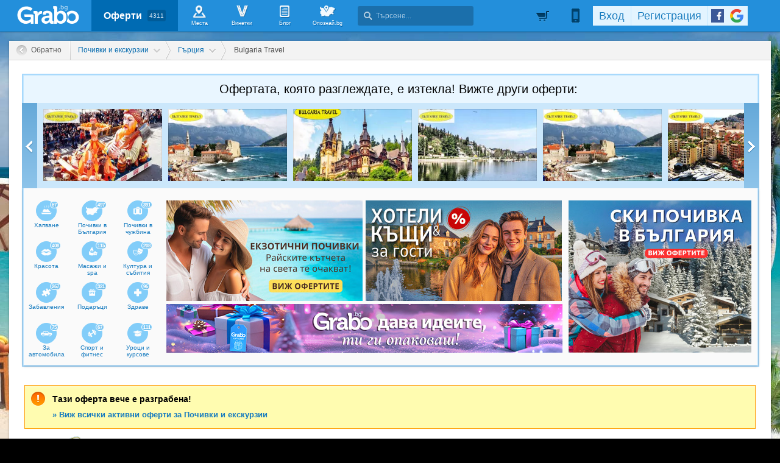

--- FILE ---
content_type: text/html; charset=utf-8
request_url: https://grabo.bg/septemvri-na-lefkada-0z2g25
body_size: 165622
content:
<!DOCTYPE html PUBLIC "-//W3C//DTD XHTML 1.0 Transitional//EN" "http://www.w3.org/TR/xhtml1/DTD/xhtml1-transitional.dtd">
<html xmlns="http://www.w3.org/1999/xhtml" xmlns:fb="http://www.facebook.com/2008/fbml" xmlns:og="http://opengraphprotocol.org/schema/" xml:lang="bg" lang="bg">
	<head>
				<title>Почивка на лазурния остров Лефкада през Септември: 5 нощувки със закуски и вечери, плюс транспорт (разграбена оферта, 20.03.2024) | Grabo.bg София</title>
		<meta http-equiv="Content-Type" content="text/html; charset=UTF-8" />
		<link href="https://imgrabo.com/design/favicon.png" type="image/x-icon" rel="shortcut icon" />
		
		<script>
						var gtmData = [];
			if (gtmData && Object.keys(gtmData).length > 0) {
				window.dataLayer = window.dataLayer || [];
				window.dataLayer.push({
					event: "purchase",
					ecommerce: gtmData,
					UserID: "0"
				});
							}
		</script>


		<!-- Google Tag Manager -->
		<script>(function(w,d,s,l,i){w[l]=w[l]||[];w[l].push({'gtm.start':
		new Date().getTime(),event:'gtm.js'});var f=d.getElementsByTagName(s)[0],
		j=d.createElement(s),dl=l!='dataLayer'?'&l='+l:'';j.async=true;j.src=
		'https://www.googletagmanager.com/gtm.js?id='+i+dl;f.parentNode.insertBefore(j,f);
		})(window,document,'script','dataLayer','GTM-WB38M3R');</script>
		<!-- End Google Tag Manager -->
		<script type="text/javascript">
			var show_location_popup = true;
			var show_notifications_popup = false;
		</script>
				<link href="https://imgrabo.com/css/site.css?cb=202511031420" type="text/css" rel="stylesheet" />
		<link href="https://imgrabo.com/css/site2.css?cb=202511031420" type="text/css" rel="stylesheet" />
		<link href="https://imgrabo.com/css/site_grabohdrftr.css?cb=202511031420" type="text/css" rel="stylesheet" />
		<link href="https://imgrabo.com/css/badges.css?cb=202511031420" type="text/css" rel="stylesheet" />
		<link href="https://imgrabo.com/css/style_reviews.css?cb=202511031420" type="text/css" rel="stylesheet" />
		<link href="https://imgrabo.com/css/slimbox2.css?cb=202511031420" type="text/css" rel="stylesheet" />
		<link href="https://unpkg.com/leaflet@1.6.0/dist/leaflet.css" type="text/css" rel="stylesheet" />
		<script src="https://imgrabo.com/js/jquery.js?cb=202601051300" type="text/javascript"></script>
		<script src="https://imgrabo.com/js/jquery-ui.min.js?cb=202601051300" type="text/javascript"></script>
		<script src="https://imgrabo.com/js/poshy.tips.js?cb=202601051300" type="text/javascript"></script>
		<script src="https://imgrabo.com/js/helpers.js?cb=202601051300" type="text/javascript"></script>
		<script src="https://imgrabo.com/js/site.js?cb=202601051300" type="text/javascript"></script>
		<script src="https://imgrabo.com/js/header.js?cb=202601051300" type="text/javascript"></script>
		<script src="https://imgrabo.com/js/fblogin.js?cb=202601051300" type="text/javascript"></script>
		<script src="https://imgrabo.com/js/messages.js?cb=202601051300" type="text/javascript"></script>
		<script src="https://imgrabo.com/js/live_feed.js?cb=202601051300" type="text/javascript"></script>
		<script src="https://imgrabo.com/js/site_deal.js?cb=202601051300" type="text/javascript"></script>
		<script src="https://imgrabo.com/js/slimbox2.js?cb=202601051300" type="text/javascript"></script>
		<script src="https://unpkg.com/leaflet@1.6.0/dist/leaflet.js" type="text/javascript"></script>
		<script src="https://www.gstatic.com/firebasejs/4.2.0/firebase-app.js" type="text/javascript"></script>
		<script src="https://www.gstatic.com/firebasejs/4.2.0/firebase-messaging.js" type="text/javascript"></script>
		<script src="https://grabo.bg/firebase-init.js" type="text/javascript"></script>
		<script src="https://imgrabo.com/js/web_notifications.js?cb=202601051300" type="text/javascript"></script>
		<script src="https://apis.google.com/js/platform.js" type="text/javascript"></script>
		<style type="text/css">
						
		#sitebody{
			min-height:1000px;
			box-shadow: 0px 1px 4px rgba(0, 0, 0, 0.25);
		}
		#newviewpage{
			padding-bottom: 25px;
		}
		.mainsite-bttm{padding-bottom: 20px;}
	
			#site, .rdsgn_browsepage #site { background:#c4b7a5 url('//imgrabo.com/design/site/travelbackgr.jpg') center top no-repeat; background-attachment:fixed; }

		</style>
		<script type="text/javascript">
						
			var siteurl			= "https://grabo.bg/";
			var hdr_offset_top	= 0;
			var logged_user_id	= 0;
			var ckPlcNoAnl, ckPlcNoMrk;
			(function(){
				var cookie = document.cookie, storage = {};
				try { if( typeof localStorage==="object" && localStorage ) { storage = localStorage; } } catch(e) {}
				ckPlcNoAnl = cookie.match(/ckPlcNoAnl=1/) || storage.ckPlcNoAnl==1 ? true : false;
				ckPlcNoMrk = cookie.match(/ckPlcNoMrk=1/) || storage.ckPlcNoMrk==1 ? true : (!cookie.match(/ckPlcOK=1/) && storage.ckPlcOK!=1 ? true : false);
			})();
	
			
			if( ! ckPlcNoAnl ) {
				(function(i,s,o,g,r,a,m){i['GoogleAnalyticsObject']=r;i[r]=i[r]||function(){
				(i[r].q=i[r].q||[]).push(arguments)},i[r].l=1*new Date();a=s.createElement(o),
				m=s.getElementsByTagName(o)[0];a.async=1;a.src=g;m.parentNode.insertBefore(a,m)
				})(window,document,'script','https://www.google-analytics.com/analytics.js','ga');
				ga('create', 'UA-2403993-14', {
					cookieDomain: '.grabo.bg',
					cookieFlags: 'SameSite=None; Secure'
				});
				ga('set', 'anonymizeIp', true);
				ga('send', 'pageview');
				 ga('send','event','Deal','View','Expired');
			}
			else { window.ga = function(){}; }
		
			
			setTimeout(searchhdr2_init, 400);
		
			
		if( ! ckPlcNoMrk ) {
			!function(f,b,e,v,n,t,s){
				if(f.fbq)return;n=f.fbq=function(){n.callMethod?
				n.callMethod.apply(n,arguments):n.queue.push(arguments)};if(!f._fbq)f._fbq=n;
				n.push=n;n.loaded=!0;n.version='2.0';n.queue=[];t=b.createElement(e);t.async=!0;
				t.src=v;s=b.getElementsByTagName(e)[0];s.parentNode.insertBefore(t,s)
			}(window,document,'script','//connect.facebook.net/en_US/fbevents.js');
			fbq('init', '927096377334255', {'external_id': '5feceb66ffc86f38d952786c6d696c79c2dbc239dd4e91b46729d73a27fb57e9'});
			fbq('track', 'PageView');
		}
	
			
		(function (w,d,dn,t){w[dn]=w[dn]||[];w[dn].push({eventType:'init',value:t,dc:''});
		var f=d.getElementsByTagName('script')[0],c=d.createElement('script');c.async=true;
		c.src='https://tags.creativecdn.com/mEr6w9pvgteObIEHlKRw.js';
		f.parentNode.insertBefore(c,f);})(window,document,'rtbhEvents','mEr6w9pvgteObIEHlKRw');
	
			
		deal_id	= '0z2g25';
	
			
			window.addEventListener('DOMContentLoaded', function(){
				deals_impr_setup_scrdata( $('#newsidedeals') );
				
				$('.deal_descr_extrabox .dde-title').click(function(){
					$(this.parentNode).toggleClass('expanded');
				});
			});
			deals_impr_add(286738);
		
			
		dealview_init_bottombox("286738", [322888,322241,322243,321042,321055,320650,320666,320663]);
	

		</script>

<meta property="fb:app_id" content="121197217952276"/><meta property="fb:admins" content="581958335"/><meta property="og:type" content="product" /> <meta property="og:url" content="https://grabo.bg/septemvri-na-lefkada-0z2g25" /> <meta property="og:title" content="Почивка на лазурния остров Лефкада през Септември: 5 нощувки със закуски и вечери, плюс транспорт, от Bulgaria Travel" /> <meta property="og:description" content="Искаш да посетиш нова морска дестинация? Ето твоята възможност - една фантастична почивка на гръцкия остров Лефкада - с ваучер за Bulgaria Travel! Екскурзия до.." /> <meta property="og:image" content="https://imgrabo.com/pics/deals/cached/_458x_webp/6/dealimg-69fc45c8bf78d63f9caead2dc45b1088.jpeg.webp" /> <meta property="og:latitude" content="42.7004145" /> <meta property="og:longitude" content="23.3141952" /> <meta property="og:street-address" content="София, ул. Пиротска 45, ет. 1" /> <meta property="og:country-name" content="Bulgaria" /> <meta name="description" content="Искаш да посетиш нова морска дестинация? Ето твоята възможност - една фантастична почивка на гръцкия остров Лефкада - с ваучер за Bulgaria Travel! Екскурзия до.." />
<link rel="canonical" href="https://grabo.bg/septemvri-na-lefkada-0z2g25" />
<base target="_top" />
<link rel="amphtml" href="https://grabo.bg/amp/deal/0z2g25" />
		<link rel="dns-prefetch" href="//reklama.wisdom.bg" />
		<meta name="google-site-verification" content="KnfaeH963H9Y0dZmJ_sGBA65XjemTsYUbJOZd8_Ia2w" />
		<meta name="alexaVerifyID" content="pjHPcUy5Tr958CIW22njy01xuw0" />
		<meta name="google-signin-client_id" content="98691006875-2mgtv1sc7vqovvmp96l2cpahj2sesmcm.apps.googleusercontent.com">
		<meta property="fb:page_id" content="139590789400622" />
		<meta property="fb:pages" content="139590789400622" />
		<meta name="_csrf" content="289499ab9795545019d6dae7db7a85e0" />
		<meta name="viewport" content="width=device-width, initial-scale=1" />

		<script type="text/javascript" src="//static.klaviyo.com/onsite/js/klaviyo.js?company_id=VZzxza"></script>
		<script type="text/javascript" async="" src="https://static.klaviyo.com/onsite/js/VZzxza/klaviyo.js"></script>
	</head>
	<body class="page_deal subpage_index w1250 webp-enabled" itemscope itemtype="http://schema.org/WebPage">
		<!-- Google Tag Manager (noscript) -->
		<noscript><iframe src="https://www.googletagmanager.com/ns.html?id=GTM-WB38M3R"
		height="0" width="0" style="display:none;visibility:hidden"></iframe></noscript>
		<!-- End Google Tag Manager (noscript) -->
				
		<div id="overlaymap_container"></div>

		<div class="hdr_newww ">
						<div class="nhdr_top">
				<div class="nhdr_wrap">
                                        <div class="nhdr_left">
						<a href="https://grabo.bg/sofia" class="nhdr_logo "></a>
						<div class="nhdr_nav">
															<a href="https://grabo.bg/sofia" class="nhdr_navitem nhdr_selected">
									Оферти <small>4311</small>
								</a>
														<a href="https://grabo.bg/places" class="nhdr_navitem  nhnvitm_icon nhnvitm_icon_places">
								<span>Места</span>
							</a>
							<a href="https://grabo.bg/vinetki" class="nhdr_navitem  nhnvitm_icon nhnvitm_icon_vinetki">
								<span>Винетки</span>
							</a>
							<a href="https://grabo.bg/blog" class="nhdr_navitem  nhnvitm_icon nhnvitm_icon_blog">
								<span>Блог</span>
							</a>
															<a href="https://opoznai.bg" target="_blank" class="nhdr_navitem nhnvitm_icon nhnvitm_icon_opoznai">
									<span>Опознай.bg</span>
								</a>
														<div class="searchhdr_btn_blackoverlay" id="searchhdr_btn_blackoverlay" style="display:none;"></div>
							<span id="searchhdr_holder" class="nhdr_navitem nhdr_search">
							      <span class="nhdr_search_icon"></span>
							      <input type="text" id="searchhdr_input" class="nhdr_search_input" placeholder="Търсене..."/>
							</span>
							<div class="searchhdr_suggester" id="searchhdr_content" style="display:none;"></div>
							<div class="klear"></div>
						</div>
					</div>
					<div class="nhdr_right">
									<div class="nhdr_right_wrap">
							<a href="https://grabo.bg/cart" class="rdsgn_hdrcart empty poshy-tips" rel="nofollow" title="Вашата количка е празна">&nbsp;</a>
						<div class="nhdr_umenu_item notlogged_mode" id="mobiicon_btn" title="Мобилна версия">
				<a class="nhdr_navitem nhdr_mobiitem">
					<span class="nhdr_phoneicon poshy-tips" title="Мобилна версия"></span>
				</a>
				<div class="rdsgn_notifbox" id="nhdr_phonebox">
					<div class="rdsgn_notifbox_top">Grabo мобилна версия</div>
					<a href="https://play.google.com/store/apps/details?id=com.grabo&rdid=com.grabo&rdot=1&feature=md" class="rdsgn_notiff" target="_blank"><span class="notiff_android"></span><p>Изтегли приложението за <b>Android</b>.</p><div class="klear"></div></a>
					<a href="https://itunes.apple.com/us/app/grabo/id651423121" class="rdsgn_notiff" target="_blank"><span class="notiff_iphone"></span><p>Изтегли приложението за <b>iPhone</b>.</p><div class="klear"></div></a>
					<a href="https://appgallery.cloud.huawei.com/ag/n/app/C101264079" class="rdsgn_notiff" target="_blank"><span class="notiff_huawei"></span><p>Изтегли приложението за <b>Huawei</b>.</p><div class="klear"></div></a>
					<span class="rdsgn_notiff"><p>...или отвори <b>grabo.bg</b></p><div class="klear"></div></span>
				</div>
			</div>
			<div id="usernav" class="usrnvplc" style="margin-top:2px;">
				<a onclick="googlelogin_click();" onfocus="this.blur();" class="poshy-tips navitem last" title="Вход с Google профил"><strong class="newgg"></strong></a>
				<a onclick="fblogin_click();" onfocus="this.blur();" class="poshy-tips navitem last" title="Вход с Facebook профил"><b class="newfb"></b></a>
				<span class="spacer"></span>
				<a href="https://grabo.bg/user/signup" onclick="hdr_signupp(); return false;" onfocus="this.blur();" class="navitem">Регистрация</a><span class="spacer"></span>
				<a href="https://grabo.bg/user/signin" onclick="hdr_signinn(); return false;" onfocus="this.blur();" class="navitem frst">Вход</a>
			</div>
			<div class="klear"></div>
		</div>
	
	<div class="nhdr_usermenu" style="display: none;">

		
		
		
		
		
		<div class="klear"></div>
	</div>
	<div class="klear"></div>					</div>
					<div class="klear"></div>
				</div>
			</div>

					</div>
		<div class="klear"></div>
		<div class="redsgn_placeholder" style="height: 52px"></div>

					<div class="droplogin noprint" style="display:none;" id="droplogin_signin">
				<div class="droplogin_hdr" onclick="blackoverlay_close();"><a href="javascript:;" onfocus="this.blur();">Вход</a></div>
				<div class="droplogin_body">
					<div class="droplogin_form">
						<form name="hdrlf" method="post" action="https://grabo.bg/user/signin">
							<strong style="padding-top:0px;">E-mail:</strong>
							<input type="text" name="email" value="" class="accountinputs" tabindex="1001" />
							<strong>Парола:</strong>
							<input type="password" name="password" value="" class="accountinputs" tabindex="1002" autocomplete="off" />
							<a href="#" onclick="document.forms.hdrlf.submit(); return false;" class="accountbtn" tabindex="1004"><b>Вход</b></a>
							<label>
								<input type="checkbox" name="rememberme" value="1" tabindex="1003" checked="checked" />
								<span>Запомни ме</span>
							</label>
							<div style="width:1px; height:1px; overflow:hidden;">
								<input type="submit" value="submit" style="margin:10px;" />
							</div>
						</form>
					</div>
					<div class="droplogin_links">
						<a href="https://grabo.bg/user/signin/forgotten" class="dl_fpass" tabindex="1005">Забравена парола</a>
						<a href="https://grabo.bg/user/signup" class="dl_newreg" tabindex="1006" onclick="return hdr_signupp();">Нова регистрация</a>
					</div>
				</div>
				<div class="droplogin_ftr"></div>
			</div>
			<div class="droplogin noprint" style="display:none;" id="droplogin_signup">
				<div class="droplogin_hdr dropreg" onclick="blackoverlay_close();"><a href="javascript:;" onfocus="this.blur();">Регистрация</a></div>
				<div class="droplogin_body">
					<div class="droplogin_form" style="padding-bottom:8px;">
						<form name="hdrrf" method="post" action="https://grabo.bg/user/signup">
							<strong style="padding-top:0px;">Име и фамилия:</strong>
							<input type="text" name="fullname" value="" class="accountinputs" tabindex="1101" />
							<strong>E-mail адрес:</strong>
							<input type="text" name="email" value="" class="accountinputs" tabindex="1102" />
							<strong>Парола:</strong>
							<input type="password" name="password" value="" class="accountinputs" tabindex="1103" autocomplete="off" />
							<strong>Повтори паролата:</strong>
							<input type="password" name="password2" value="" class="accountinputs" tabindex="1104" autocomplete="off" />
							<label style="width:auto; margin:0px; padding:0px; margin-top:10px; ">
								<input type="checkbox" name="rememberme" value="1" tabindex="1105" style="float:left;" checked="checked" />
								<span style="width:220px; float:left; padding-left:8px;">Запомни ме на този компютър.</span>
							</label>
							<label style="width:auto; margin:0px; padding:0px; margin-top:5px; margin-bottom:5px;">
								<input type="checkbox" name="subscribe" value="1" tabindex="1106" style="float:left;" />
								<span style="width:220px; float:left; padding-left:8px;">Желая да получавам безплатно оферти по e-mail.</span>
							</label>
							<label style="width:auto; margin:0px; padding:0px; margin-top:5px; margin-bottom:5px;">
								<input type="checkbox" name="agree" value="1" tabindex="1107" style="float:left;" />
								<span style="width:220px; float:left; padding-left:8px;">Приемам <a href="https://grabo.bg/terms" target="_blank">Условията за ползване</a> и <a href="https://grabo.bg/terms/privacy" target="_blank">Политиката за лични данни</a>.</span>
							</label>
							<a href="#" onclick="document.forms.hdrrf.submit(); return false;" class="accountbtn" tabindex="1106"><b>Регистрирай ме</b></a>
							<input type="submit" style="display:none;" />
						</form>
					</div>
				</div>
				<div class="droplogin_ftr"></div>
			</div>
		
		
		
			<div id="site">
			<div class="mainsite-bttm">
				<div id="sitebody">
	
<script>
	document.addEventListener("DOMContentLoaded", function() {
	
		let dealData = {
			currency: "EUR",
			value: 316.49,
			items: [{
				item_id: 286738,
				item_name: "Почивка на лазурния остров Лефкада през Септември: 5...",
				affiliation: "WEB",
				currency: "EUR",
				discount: 0,
				item_brand: "Bulgaria Travel",
				item_category: "Почивки и екскурзии",
				item_category2: "Гърция",
				item_category3: "Bulgaria Travel",
				item_category4: "",
				item_list_id: 37,
				item_list_name: "Почивки и екскурзии",
				price: 63.4,
				custom_location_id: "Гърция",
				quantity: 1
			}]
		};

		
		window.dataLayer = window.dataLayer || [];
		window.dataLayer.push({
			ecommerce: null
		});
		window.dataLayer.push({
			event: "view_item",
			UserID: window.UserID,
			ecommerce: dealData
		});
	});
</script>


<div style="width:10px; height:10px; position:absolute; top:-1000px; left:-1000px; visibility:hidden;">
	<img src="https://imgrabo.com/pics/deals/cached/_458x_webp/7/dealimg-7fb168f2da9960078e93e3dec85864dd.jpeg.webp" alt="" />
</div>

		<div class="viewpage_pathnav">
			<a href="https://grabo.bg/" class="vppath_stepback"><b>Обратно</b></a>										<div class="vppath_step">
								<span itemscope itemtype='http://data-vocabulary.org/Breadcrumb'><a itemprop='url' href="https://grabo.bg/travel" class="vppath_step_main"> <span itemprop='title' >Почивки и екскурзии</span></a></span>
								<div class="vppath_dropdown"><div class="vppath_dropdown2"><div class="vppath_dropdown3">
									<span>Категории оферти:</span>
									<div class="vppath_dropdown_l"><a href="https://grabo.bg/travel"><em>Почивки</em><b>856</b></a><a href="https://grabo.bg/sofia/masaji-i-relaks"><em>Масажи и spa</em><b>115</b></a><a href="https://grabo.bg/sofia/fun"><em>Забавления</em><b>267</b></a><a href="https://grabo.bg/sofia/zdrave"><em>Здраве</em><b>96</b></a><a href="https://grabo.bg/sofia/za-avtomobila"><em>За автомобила</em><b>75</b></a><a href="https://grabo.bg/sofia/lessons"><em>Уроци и курсове</em><b>111</b></a><a href="https://grabo.bg/sofia/za-doma"><em>За дома</em><b>62</b></a><a href="https://grabo.bg/sofia/za-deca"><em>За децата</em><b>144</b></a><a href="https://grabo.bg/sofia/pets"><em>Домашни любимци</em><b>10</b></a></div><div class="vppath_dropdown_r"><a href="https://grabo.bg/sofia/krasota-i-zdrave"><em>Красота</em><b>408</b></a><a href="https://grabo.bg/events"><em>Култура и събития</em><b>208</b></a><a href="https://grabo.bg/sofia/podaraci"><em>Подаръци</em><b>321</b></a><a href="https://grabo.bg/sofia/restoranti"><em>Хапване</em><b>67</b></a><a href="https://grabo.bg/sofia/sport-i-fitnes"><em>Спорт и фитнес</em><b>67</b></a><a href="https://grabo.bg/sofia/ekstremni-sportove"><em>Екстремни</em><b>112</b></a><a href="https://grabo.bg/sofia/pazaruvane"><em>Пазаруване</em><b>249</b></a><a href="https://grabo.bg/sofia/b2b"><em>За бизнеса</em><b>60</b></a><a href="https://grabo.bg/sofia/drugi"><em>Други</em><b>15</b></a></div>								</div></div></div>
							</div>
													<div class="vppath_step">
							<span><a href="https://grabo.bg/travel/abroad/?destination=%D0%93%D1%8A%D1%80%D1%86%D0%B8%D1%8F&dest_type=countries&tags=&holidays=&stars=&boards=&transport=all&depart_city=&dates=_&orderby=" class="vppath_step_main"> <span>Гърция</span></a></span>
							<div class="vppath_dropdown"><div class="vppath_dropdown2"><div class="vppath_dropdown3">
								<span>Дестинации:</span>
								<div class="vppath_dropdown_l"><a href="https://grabo.bg/travel/abroad/?destination=%D0%A2%D1%83%D1%80%D1%86%D0%B8%D1%8F&dest_type=countries&tags=&holidays=&stars=&boards=&transport=all&depart_city=&dates=_&orderby=">Турция <b>83</b></a><a href="https://grabo.bg/travel/abroad/?destination=%D0%93%D1%8A%D1%80%D1%86%D0%B8%D1%8F&dest_type=countries&tags=&holidays=&stars=&boards=&transport=all&depart_city=&dates=_&orderby=">Гърция <b>45</b></a><a href="https://grabo.bg/travel/abroad/?destination=%D0%98%D1%82%D0%B0%D0%BB%D0%B8%D1%8F&dest_type=countries&tags=&holidays=&stars=&boards=&transport=all&depart_city=&dates=_&orderby=">Италия <b>62</b></a><a href="https://grabo.bg/travel/abroad/?destination=%D0%A1%D1%8A%D1%80%D0%B1%D0%B8%D1%8F&dest_type=countries&tags=&holidays=&stars=&boards=&transport=all&depart_city=&dates=_&orderby=">Сърбия <b>34</b></a><a href="https://grabo.bg/travel/abroad/?destination=%D0%A8%D0%B2%D0%B5%D0%B9%D1%86%D0%B0%D1%80%D0%B8%D1%8F&dest_type=countries&tags=&holidays=&stars=&boards=&transport=all&depart_city=&dates=_&orderby=">Швейцария <b>16</b></a><a href="https://grabo.bg/travel/abroad/?destination=%D0%99%D0%BE%D1%80%D0%B4%D0%B0%D0%BD%D0%B8%D1%8F&dest_type=countries&tags=&holidays=&stars=&boards=&transport=all&depart_city=&dates=_&orderby=">Йордания <b>14</b></a><a href="https://grabo.bg/travel/abroad/?destination=%D0%9C%D0%B0%D0%BB%D1%82%D0%B0&dest_type=countries&tags=&holidays=&stars=&boards=&transport=all&depart_city=&dates=_&orderby=">Малта <b>10</b></a><a href="https://grabo.bg/travel/abroad/?destination=%D0%A7%D0%B5%D1%85%D0%B8%D1%8F&dest_type=countries&tags=&holidays=&stars=&boards=&transport=all&depart_city=&dates=_&orderby=">Чехия <b>9</b></a><a href="https://grabo.bg/travel/abroad/?destination=%D0%A1%D0%B5%D0%B2%D0%B5%D1%80%D0%BD%D0%B0+%D0%9C%D0%B0%D0%BA%D0%B5%D0%B4%D0%BE%D0%BD%D0%B8%D1%8F&dest_type=countries&tags=&holidays=&stars=&boards=&transport=all&depart_city=&dates=_&orderby=">Северна Ма.. <b>7</b></a><a href="https://grabo.bg/travel/abroad/?destination=%D0%A3%D0%BD%D0%B3%D0%B0%D1%80%D0%B8%D1%8F&dest_type=countries&tags=&holidays=&stars=&boards=&transport=all&depart_city=&dates=_&orderby=">Унгария <b>6</b></a><a href="https://grabo.bg/travel/abroad/?destination=%D0%A7%D0%B5%D1%80%D0%BD%D0%B0+%D0%B3%D0%BE%D1%80%D0%B0&dest_type=countries&tags=&holidays=&stars=&boards=&transport=all&depart_city=&dates=_&orderby=">Черна гора <b>5</b></a><a href="https://grabo.bg/travel/abroad/?destination=%D0%9C%D0%B5%D0%BA%D1%81%D0%B8%D0%BA%D0%BE&dest_type=countries&tags=&holidays=&stars=&boards=&transport=all&depart_city=&dates=_&orderby=">Мексико <b>4</b></a><a href="https://grabo.bg/travel/abroad/?destination=%D0%A2%D0%B0%D0%B9%D0%BB%D0%B0%D0%BD%D0%B4&dest_type=countries&tags=&holidays=&stars=&boards=&transport=all&depart_city=&dates=_&orderby=">Тайланд <b>3</b></a><a href="https://grabo.bg/travel/abroad/?destination=%D0%9D%D0%BE%D1%80%D0%B2%D0%B5%D0%B3%D0%B8%D1%8F&dest_type=countries&tags=&holidays=&stars=&boards=&transport=all&depart_city=&dates=_&orderby=">Норвегия <b>3</b></a><a href="https://grabo.bg/travel/abroad/?destination=%D0%95%D0%B3%D0%B8%D0%BF%D0%B5%D1%82&dest_type=countries&tags=&holidays=&stars=&boards=&transport=all&depart_city=&dates=_&orderby=">Египет <b>3</b></a><a href="https://grabo.bg/travel/abroad/?destination=%D0%91%D0%BE%D1%81%D0%BD%D0%B0+%D0%B8+%D0%A5%D0%B5%D1%80%D1%86%D0%B5%D0%B3%D0%BE%D0%B2%D0%B8%D0%BD%D0%B0&dest_type=countries&tags=&holidays=&stars=&boards=&transport=all&depart_city=&dates=_&orderby=">Босна и Хе.. <b>3</b></a><a href="https://grabo.bg/travel/abroad/?destination=%D0%90%D0%BB%D0%B1%D0%B0%D0%BD%D0%B8%D1%8F&dest_type=countries&tags=&holidays=&stars=&boards=&transport=all&depart_city=&dates=_&orderby=">Албания <b>3</b></a><a href="https://grabo.bg/travel/abroad/?destination=%D0%A4%D0%B8%D0%BD%D0%BB%D0%B0%D0%BD%D0%B4%D0%B8%D1%8F&dest_type=countries&tags=&holidays=&stars=&boards=&transport=all&depart_city=&dates=_&orderby=">Финландия <b>2</b></a><a href="https://grabo.bg/travel/abroad/?destination=%D0%A1%D0%BB%D0%BE%D0%B2%D0%B5%D0%BD%D0%B8%D1%8F&dest_type=countries&tags=&holidays=&stars=&boards=&transport=all&depart_city=&dates=_&orderby=">Словения <b>2</b></a><a href="https://grabo.bg/travel/abroad/?destination=%D0%A1%D0%90%D0%A9&dest_type=countries&tags=&holidays=&stars=&boards=&transport=all&depart_city=&dates=_&orderby=">САЩ <b>2</b></a><a href="https://grabo.bg/travel/abroad" style="font-weight:normal;"><b>&raquo;</b>Виж всички</a></div><div class="vppath_dropdown_r"><a href="https://grabo.bg/travel/abroad/?destination=%D0%A0%D1%83%D0%BC%D1%8A%D0%BD%D0%B8%D1%8F&dest_type=countries&tags=&holidays=&stars=&boards=&transport=all&depart_city=&dates=_&orderby=">Румъния <b>18</b></a><a href="https://grabo.bg/travel/abroad/?destination=%D0%98%D1%81%D0%BF%D0%B0%D0%BD%D0%B8%D1%8F&dest_type=countries&tags=&holidays=&stars=&boards=&transport=all&depart_city=&dates=_&orderby=">Испания <b>20</b></a><a href="https://grabo.bg/travel/abroad/?destination=%D0%A4%D1%80%D0%B0%D0%BD%D1%86%D0%B8%D1%8F&dest_type=countries&tags=&holidays=&stars=&boards=&transport=all&depart_city=&dates=_&orderby=">Франция <b>41</b></a><a href="https://grabo.bg/travel/abroad/?destination=%D0%9E%D0%90%D0%95&dest_type=countries&tags=&holidays=&stars=&boards=&transport=all&depart_city=&dates=_&orderby=">ОАЕ <b>18</b></a><a href="https://grabo.bg/travel/abroad/?destination=%D0%9C%D0%B0%D1%80%D0%BE%D0%BA%D0%BE&dest_type=countries&tags=&holidays=&stars=&boards=&transport=all&depart_city=&dates=_&orderby=">Мароко <b>15</b></a><a href="https://grabo.bg/travel/abroad/?destination=%D0%90%D0%B2%D1%81%D1%82%D1%80%D0%B8%D1%8F&dest_type=countries&tags=&holidays=&stars=&boards=&transport=all&depart_city=&dates=_&orderby=">Австрия <b>12</b></a><a href="https://grabo.bg/travel/abroad/?destination=%D0%93%D0%B5%D1%80%D0%BC%D0%B0%D0%BD%D0%B8%D1%8F&dest_type=countries&tags=&holidays=&stars=&boards=&transport=all&depart_city=&dates=_&orderby=">Германия <b>10</b></a><a href="https://grabo.bg/travel/abroad/?destination=%D0%A5%D1%8A%D1%80%D0%B2%D0%B0%D1%82%D0%B8%D1%8F&dest_type=countries&tags=&holidays=&stars=&boards=&transport=all&depart_city=&dates=_&orderby=">Хърватия <b>9</b></a><a href="https://grabo.bg/travel/abroad/?destination=%D0%91%D0%B5%D0%BB%D0%B3%D0%B8%D1%8F&dest_type=countries&tags=&holidays=&stars=&boards=&transport=all&depart_city=&dates=_&orderby=">Белгия <b>7</b></a><a href="https://grabo.bg/travel/abroad/?destination=%D0%9C%D0%BE%D0%BD%D0%B0%D0%BA%D0%BE&dest_type=countries&tags=&holidays=&stars=&boards=&transport=all&depart_city=&dates=_&orderby=">Монако <b>6</b></a><a href="https://grabo.bg/travel/abroad/?destination=%D0%9C%D0%B0%D0%BB%D0%B4%D0%B8%D0%B2%D0%B8&dest_type=countries&tags=&holidays=&stars=&boards=&transport=all&depart_city=&dates=_&orderby=">Малдиви <b>5</b></a><a href="https://grabo.bg/travel/abroad/?destination=%D0%94%D0%B0%D0%BD%D0%B8%D1%8F&dest_type=countries&tags=&holidays=&stars=&boards=&transport=all&depart_city=&dates=_&orderby=">Дания <b>4</b></a><a href="https://grabo.bg/travel/abroad/?destination=%D0%A1%D0%BB%D0%BE%D0%B2%D0%B0%D0%BA%D0%B8%D1%8F&dest_type=countries&tags=&holidays=&stars=&boards=&transport=all&depart_city=&dates=_&orderby=">Словакия <b>3</b></a><a href="https://grabo.bg/travel/abroad/?destination=%D0%9A%D0%B8%D1%82%D0%B0%D0%B9&dest_type=countries&tags=&holidays=&stars=&boards=&transport=all&depart_city=&dates=_&orderby=">Китай <b>3</b></a><a href="https://grabo.bg/travel/abroad/?destination=%D0%94%D0%BE%D0%BC%D0%B8%D0%BD%D0%B8%D0%BA%D0%B0%D0%BD%D0%B0&dest_type=countries&tags=&holidays=&stars=&boards=&transport=all&depart_city=&dates=_&orderby=">Доминикана <b>3</b></a><a href="https://grabo.bg/travel/abroad/?destination=%D0%90%D0%BD%D0%B3%D0%BB%D0%B8%D1%8F&dest_type=countries&tags=&holidays=&stars=&boards=&transport=all&depart_city=&dates=_&orderby=">Англия <b>3</b></a><a href="https://grabo.bg/travel/abroad/?destination=%D0%A8%D0%B2%D0%B5%D1%86%D0%B8%D1%8F&dest_type=countries&tags=&holidays=&stars=&boards=&transport=all&depart_city=&dates=_&orderby=">Швеция <b>2</b></a><a href="https://grabo.bg/travel/abroad/?destination=%D0%A3%D0%B7%D0%B1%D0%B5%D0%BA%D0%B8%D1%81%D1%82%D0%B0%D0%BD&dest_type=countries&tags=&holidays=&stars=&boards=&transport=all&depart_city=&dates=_&orderby=">Узбекистан <b>2</b></a><a href="https://grabo.bg/travel/abroad/?destination=%D0%A1%D0%B0%D1%83%D0%B4%D0%B8%D1%82%D1%81%D0%BA%D0%B0+%D0%90%D1%80%D0%B0%D0%B1%D0%B8%D1%8F&dest_type=countries&tags=&holidays=&stars=&boards=&transport=all&depart_city=&dates=_&orderby=">Саудитска .. <b>2</b></a><a href="https://grabo.bg/travel/abroad/?destination=%D0%9C%D0%B0%D0%B2%D1%80%D0%B8%D1%86%D0%B8%D0%B9&dest_type=countries&tags=&holidays=&stars=&boards=&transport=all&depart_city=&dates=_&orderby=">Мавриций <b>2</b></a></div>							</div></div></div>
						</div>
									<div class="vppath_last">Bulgaria Travel</div>
		</div>

		
<div id="pagebody" itemscope itemtype="http://schema.org/Offer">

	<div style="padding:22px 19px 20px 21px; background:#fff;">
	<div class="pastdeal_slider" style="padding:0; margin:0; border:2px solid #a8d9fc;">
		<div class="pastdeal_slidertop" style="font-size:20px; text-align:center;">
			Офертата, която разглеждате, е изтекла! Вижте други оферти:
		</div>
		<div class="pastdeal_slider_cont" style="margin-left:-2px; margin-right:-2px;">
			<a class="prev_btn" onmouseover="past_deals_slide('left')" onmouseout="past_deals_slide_stop()"></a>
			<a class="next_btn" onmouseover="past_deals_slide('right')" onmouseout="past_deals_slide_stop()"></a>
			<div class="pastdeal_slider_cont2_wrap" id="pastdeal_slider">
				<div class="pastdeal_slider_cont2">
											<div class="pastdeal_slide_deal" onmouseover="show_past_deals_slider()">
							<div class="pslider_pichold">
								<img src="https://imgrabo.com/pics/deals/cached/_293x150_webp/b/dealimg-bb07b15a377856a366a6db7451115c42.jpeg.webp">
																<div></div>
								<span></span>
							</div>
							<div class="pastdeal_slide_dealttl">
								<div class="pastdeal_slide_dealttl2">
									<a class="pslider_pichold" href="https://grabo.bg/za-karnavala-ksanti-0dzh4u9">
										<img src="https://imgrabo.com/pics/deals/cached/_293x150_webp/b/dealimg-bb07b15a377856a366a6db7451115c42.jpeg.webp">
																				<span></span>
									</a>
									<div class="pslider_dealtxt">
										<a class="title" href="https://grabo.bg/za-karnavala-ksanti-0dzh4u9">
											За Карнавала в Ксанти: Нощувка със закуска, плюс транспорт и посещение на Кавала										</a>
																					<div class="prices">Топ цена: <b>195.59лв</b></div>
																				<div style="margin:8px 0 3px 0; color:#3a5f78; font-weight:bold;">
											Bulgaria Travel										</div>
									</div>
								</div>
							</div>
						</div>
											<div class="pastdeal_slide_deal" onmouseover="show_past_deals_slider()">
							<div class="pslider_pichold">
								<img src="https://imgrabo.com/pics/deals/cached/_293x150_webp/c/dealimg-c75b913cfccdaca5ca2bdb6aacfeac7a.jpeg.webp">
																<div></div>
								<span></span>
							</div>
							<div class="pastdeal_slide_dealttl">
								<div class="pastdeal_slide_dealttl2">
									<a class="pslider_pichold" href="https://grabo.bg/cherna-gora-0s28s">
										<img src="https://imgrabo.com/pics/deals/cached/_293x150_webp/c/dealimg-c75b913cfccdaca5ca2bdb6aacfeac7a.jpeg.webp">
																				<span></span>
									</a>
									<div class="pslider_dealtxt">
										<a class="title" href="https://grabo.bg/cherna-gora-0s28s">
											Адриатическа фантазия: Екскурзия до Черна гора с 3 нощувки със закуски и вечери, плюс транспорт										</a>
																					<div class="prices">Топ цена: <b>447.89лв</b></div>
																				<div style="margin:8px 0 3px 0; color:#3a5f78; font-weight:bold;">
											Bulgaria Travel										</div>
									</div>
								</div>
							</div>
						</div>
											<div class="pastdeal_slide_deal" onmouseover="show_past_deals_slider()">
							<div class="pslider_pichold">
								<img src="https://imgrabo.com/pics/deals/cached/_293x150_webp/6/dealimg-6161abd58863b55ca2c7da04c6c9688c.jpg.webp">
																<div></div>
								<span></span>
							</div>
							<div class="pastdeal_slide_dealttl">
								<div class="pastdeal_slide_dealttl2">
									<a class="pslider_pichold" href="https://grabo.bg/ekskurziia-do-rumaniia-0mmrz">
										<img src="https://imgrabo.com/pics/deals/cached/_293x150_webp/6/dealimg-6161abd58863b55ca2c7da04c6c9688c.jpg.webp">
																				<span></span>
									</a>
									<div class="pslider_dealtxt">
										<a class="title" href="https://grabo.bg/ekskurziia-do-rumaniia-0mmrz">
											Екскурзия до Румъния: 2 нощувки със закуски, плюс транспорт и панорамна обиколка на Букурещ										</a>
																					<div class="prices">Топ цена: <b>252.11лв</b></div>
																				<div style="margin:8px 0 3px 0; color:#3a5f78; font-weight:bold;">
											Bulgaria Travel										</div>
									</div>
								</div>
							</div>
						</div>
											<div class="pastdeal_slide_deal" onmouseover="show_past_deals_slider()">
							<div class="pslider_pichold">
								<img src="https://imgrabo.com/pics/deals/cached/_293x150_webp/5/dealimg-5c9287adb7dcb34f0279817596c72835.jpg.webp">
																<div></div>
								<span></span>
							</div>
							<div class="pastdeal_slide_dealttl">
								<div class="pastdeal_slide_dealttl2">
									<a class="pslider_pichold" href="https://grabo.bg/mart-v-smakedoniia-0h95k3">
										<img src="https://imgrabo.com/pics/deals/cached/_293x150_webp/5/dealimg-5c9287adb7dcb34f0279817596c72835.jpg.webp">
																				<span></span>
									</a>
									<div class="pslider_dealtxt">
										<a class="title" href="https://grabo.bg/mart-v-smakedoniia-0h95k3">
											Екскурзия до Северна Македония за 8 Март: Нощувка със закуска и празнична вечеря, плюс транспорт и посещение на Струмица										</a>
																					<div class="prices">Топ цена: <b>215.14лв</b></div>
																				<div style="margin:8px 0 3px 0; color:#3a5f78; font-weight:bold;">
											Bulgaria Travel										</div>
									</div>
								</div>
							</div>
						</div>
											<div class="pastdeal_slide_deal" onmouseover="show_past_deals_slider()">
							<div class="pslider_pichold">
								<img src="https://imgrabo.com/pics/deals/cached/_293x150_webp/c/dealimg-c75b913cfccdaca5ca2bdb6aacfeac7a.jpeg.webp">
																<div></div>
								<span></span>
							</div>
							<div class="pastdeal_slide_dealttl">
								<div class="pastdeal_slide_dealttl2">
									<a class="pslider_pichold" href="https://grabo.bg/v-cherna-gora-0rgd9g5">
										<img src="https://imgrabo.com/pics/deals/cached/_293x150_webp/c/dealimg-c75b913cfccdaca5ca2bdb6aacfeac7a.jpeg.webp">
																				<span></span>
									</a>
									<div class="pslider_dealtxt">
										<a class="title" href="https://grabo.bg/v-cherna-gora-0rgd9g5">
											Адриатическа приказка в Черна гора: 4 нощувки със закуски и вечери, плюс транспорт и посещение на Будва, Котор и Дубровник										</a>
																					<div class="prices">Топ цена: <b>584.79лв</b></div>
																				<div style="margin:8px 0 3px 0; color:#3a5f78; font-weight:bold;">
											Bulgaria Travel										</div>
									</div>
								</div>
							</div>
						</div>
											<div class="pastdeal_slide_deal" onmouseover="show_past_deals_slider()">
							<div class="pslider_pichold">
								<img src="https://imgrabo.com/pics/deals/cached/_293x150_webp/c/dealimg-cd2a61fa3d171aa53298746e3266b7b5.jpeg.webp">
																<div></div>
								<span></span>
							</div>
							<div class="pastdeal_slide_dealttl">
								<div class="pastdeal_slide_dealttl2">
									<a class="pslider_pichold" href="https://grabo.bg/v-italiia-i-frantziia-04hud">
										<img src="https://imgrabo.com/pics/deals/cached/_293x150_webp/c/dealimg-cd2a61fa3d171aa53298746e3266b7b5.jpeg.webp">
																				<span></span>
									</a>
									<div class="pslider_dealtxt">
										<a class="title" href="https://grabo.bg/v-italiia-i-frantziia-04hud">
											Екскурзия до Загреб, Милано, Верона, Генуа и Френската ривиера! 5 нощувки със закуски, плюс транспорт										</a>
																					<div class="prices">Топ цена: <b>870.34лв</b></div>
																				<div style="margin:8px 0 3px 0; color:#3a5f78; font-weight:bold;">
											Bulgaria Travel										</div>
									</div>
								</div>
							</div>
						</div>
											<div class="pastdeal_slide_deal" onmouseover="show_past_deals_slider()">
							<div class="pslider_pichold">
								<img src="https://imgrabo.com/pics/deals/cached/_293x150_webp/e/dealimg-e882c2556469bd3f7a88fec6e6ec0c24.jpg.webp">
																<div></div>
								<span></span>
							</div>
							<div class="pastdeal_slide_dealttl">
								<div class="pastdeal_slide_dealttl2">
									<a class="pslider_pichold" href="https://grabo.bg/ekskurziia-do-tasos-0hk6g">
										<img src="https://imgrabo.com/pics/deals/cached/_293x150_webp/e/dealimg-e882c2556469bd3f7a88fec6e6ec0c24.jpg.webp">
																				<span></span>
									</a>
									<div class="pslider_dealtxt">
										<a class="title" href="https://grabo.bg/ekskurziia-do-tasos-0hk6g">
											Великденски празници на о. Тасос: 3 нощувки със закуски и вечери, плюс транспорт										</a>
																					<div class="prices">Топ цена: <b>420.50лв</b></div>
																				<div style="margin:8px 0 3px 0; color:#3a5f78; font-weight:bold;">
											Bulgaria Travel										</div>
									</div>
								</div>
							</div>
						</div>
											<div class="pastdeal_slide_deal" onmouseover="show_past_deals_slider()">
							<div class="pslider_pichold">
								<img src="https://imgrabo.com/pics/deals/cached/_293x150_webp/c/dealimg-c75b913cfccdaca5ca2bdb6aacfeac7a.jpeg.webp">
																<div></div>
								<span></span>
							</div>
							<div class="pastdeal_slide_dealttl">
								<div class="pastdeal_slide_dealttl2">
									<a class="pslider_pichold" href="https://grabo.bg/vij-harvatiia-0qkzt2h">
										<img src="https://imgrabo.com/pics/deals/cached/_293x150_webp/c/dealimg-c75b913cfccdaca5ca2bdb6aacfeac7a.jpeg.webp">
																				<span></span>
									</a>
									<div class="pslider_dealtxt">
										<a class="title" href="https://grabo.bg/vij-harvatiia-0qkzt2h">
											Виж Загреб, Сплит, Дубровник, Будва, Котор и Плитвичките езера: 5 нощувки със закуски и 3 вечери, плюс транспорт										</a>
																					<div class="prices">Топ цена: <b>741.26лв</b></div>
																				<div style="margin:8px 0 3px 0; color:#3a5f78; font-weight:bold;">
											Bulgaria Travel										</div>
									</div>
								</div>
							</div>
						</div>
											<div class="pastdeal_slide_deal" onmouseover="show_past_deals_slider()">
							<div class="pslider_pichold">
								<img src="https://imgrabo.com/pics/deals/cached/_293x150/2/dealimg-25d91c4e24497a6ec32f75cd5a35014b.jpg">
																	<b>-60%</b>
									<small></small>
																<div></div>
								<span></span>
							</div>
							<div class="pastdeal_slide_dealttl">
								<div class="pastdeal_slide_dealttl2">
									<a class="pslider_pichold" href="https://grabo.bg/sofia/meditzinski-pedikiur-0kb7su">
										<img src="https://imgrabo.com/pics/deals/cached/_293x150/2/dealimg-25d91c4e24497a6ec32f75cd5a35014b.jpg">
																					<b>-60%</b>
											<small></small>
											<div></div>
																				<span></span>
									</a>
									<div class="pslider_dealtxt">
										<a class="title" href="https://grabo.bg/sofia/meditzinski-pedikiur-0kb7su">
											Медицински педикюр, плюс лакиране с гел лак										</a>
																					<div class="prices">Цена: <b>30лв</b> <span>75.01лв<div></div></span></div>
																				<div style="margin:8px 0 3px 0; color:#3a5f78; font-weight:bold;">
											Anna Beauty Studio										</div>
									</div>
								</div>
							</div>
						</div>
											<div class="pastdeal_slide_deal" onmouseover="show_past_deals_slider()">
							<div class="pslider_pichold">
								<img src="https://imgrabo.com/pics/deals/cached/_293x150/1/dealimg-192a100d727aed048fde49b75a30982f.jpg">
																<div></div>
								<span></span>
							</div>
							<div class="pastdeal_slide_dealttl">
								<div class="pastdeal_slide_dealttl2">
									<a class="pslider_pichold" href="https://grabo.bg/sofia/kontzert-08rwzm">
										<img src="https://imgrabo.com/pics/deals/cached/_293x150/1/dealimg-192a100d727aed048fde49b75a30982f.jpg">
																				<span></span>
									</a>
									<div class="pslider_dealtxt">
										<a class="title" href="https://grabo.bg/sofia/kontzert-08rwzm">
											Концертът Greek Symphonic Diamonds на 24 Март, в Зала 3 на НДК										</a>
																					<div class="prices">Топ цена: <b>39.12лв</b></div>
																				<div style="margin:8px 0 3px 0; color:#3a5f78; font-weight:bold;">
											Спектаколис БГ										</div>
									</div>
								</div>
							</div>
						</div>
											<div class="pastdeal_slide_deal" onmouseover="show_past_deals_slider()">
							<div class="pslider_pichold">
								<img src="https://imgrabo.com/pics/deals/cached/_293x150/3/dealimg-3eb1a6966e0115387e33f73eb60455c3.jpg">
																<div></div>
								<span></span>
							</div>
							<div class="pastdeal_slide_dealttl">
								<div class="pastdeal_slide_dealttl2">
									<a class="pslider_pichold" href="https://grabo.bg/sofia/evgeni-genchev-04t44tt">
										<img src="https://imgrabo.com/pics/deals/cached/_293x150/3/dealimg-3eb1a6966e0115387e33f73eb60455c3.jpg">
																				<span></span>
									</a>
									<div class="pslider_dealtxt">
										<a class="title" href="https://grabo.bg/sofia/evgeni-genchev-04t44tt">
											"Валсът на розите": концерт-спектакъл на Евгени Генчев със специалното участие на Мариус Куркински на 4 Февруари, в Театър "Сълза и смях"										</a>
																					<div class="prices">Топ цена: <b>23.47лв</b></div>
																				<div style="margin:8px 0 3px 0; color:#3a5f78; font-weight:bold;">
											Ажур Пико										</div>
									</div>
								</div>
							</div>
						</div>
											<div class="pastdeal_slide_deal" onmouseover="show_past_deals_slider()">
							<div class="pslider_pichold">
								<img src="https://imgrabo.com/pics/deals/cached/_293x150/7/dealimg-7b8cf6975d2efd5b425cb839ed6a2409.jpg">
																	<b>-30%</b>
									<small></small>
																<div></div>
								<span></span>
							</div>
							<div class="pastdeal_slide_dealttl">
								<div class="pastdeal_slide_dealttl2">
									<a class="pslider_pichold" href="https://grabo.bg/sofia/manikiur-s-gel-lak-079ggv">
										<img src="https://imgrabo.com/pics/deals/cached/_293x150/7/dealimg-7b8cf6975d2efd5b425cb839ed6a2409.jpg">
																					<b>-30%</b>
											<small></small>
											<div></div>
																				<span></span>
									</a>
									<div class="pslider_dealtxt">
										<a class="title" href="https://grabo.bg/sofia/manikiur-s-gel-lak-079ggv">
											Маникюр с гел лак Bluesky, плюс 2 декорации										</a>
																					<div class="prices">Цена: <b>23.69лв</b> <span>33.84лв<div></div></span></div>
																				<div style="margin:8px 0 3px 0; color:#3a5f78; font-weight:bold;">
											Студио за маникюр Sapphira										</div>
									</div>
								</div>
							</div>
						</div>
											<div class="pastdeal_slide_deal" onmouseover="show_past_deals_slider()">
							<div class="pslider_pichold">
								<img src="https://imgrabo.com/pics/deals/cached/_293x150/4/dealimg-4da45cd6547e1ef0d8ad20fe98cda6dd.jpg">
																	<b>-58%</b>
									<small></small>
																<div></div>
								<span></span>
							</div>
							<div class="pastdeal_slide_dealttl">
								<div class="pastdeal_slide_dealttl2">
									<a class="pslider_pichold" href="https://grabo.bg/sofia/terapiia-na-litze-0bmusv">
										<img src="https://imgrabo.com/pics/deals/cached/_293x150/4/dealimg-4da45cd6547e1ef0d8ad20fe98cda6dd.jpg">
																					<b>-58%</b>
											<small></small>
											<div></div>
																				<span></span>
									</a>
									<div class="pslider_dealtxt">
										<a class="title" href="https://grabo.bg/sofia/terapiia-na-litze-0bmusv">
											Терапия на лице: почистване с ултразвук и мануална екстракция, лечебен масаж Жаке и маска - с възможност за оформяне на вежди										</a>
																					<div class="prices">Цена: <b>55лв</b> <span>130лв<div></div></span></div>
																				<div style="margin:8px 0 3px 0; color:#3a5f78; font-weight:bold;">
											JM Beauty Studio										</div>
									</div>
								</div>
							</div>
						</div>
											<div class="pastdeal_slide_deal" onmouseover="show_past_deals_slider()">
							<div class="pslider_pichold">
								<img src="https://imgrabo.com/pics/deals/cached/_293x150_webp/2/dealimg-2c9ea68aa231332b251c83b6804f5281.jpg.webp">
																<div></div>
								<span></span>
							</div>
							<div class="pastdeal_slide_dealttl">
								<div class="pastdeal_slide_dealttl2">
									<a class="pslider_pichold" href="https://grabo.bg/sofia/gtp-na-avtomobil-0vuwgk">
										<img src="https://imgrabo.com/pics/deals/cached/_293x150_webp/2/dealimg-2c9ea68aa231332b251c83b6804f5281.jpg.webp">
																				<span></span>
									</a>
									<div class="pslider_dealtxt">
										<a class="title" href="https://grabo.bg/sofia/gtp-na-avtomobil-0vuwgk">
											Годишен технически преглед на автомобил										</a>
																					<div class="prices">Топ цена: <b>74.30лв</b></div>
																				<div style="margin:8px 0 3px 0; color:#3a5f78; font-weight:bold;">
											Пан Сервиз Ауто										</div>
									</div>
								</div>
							</div>
						</div>
											<div class="pastdeal_slide_deal" onmouseover="show_past_deals_slider()">
							<div class="pslider_pichold">
								<img src="https://imgrabo.com/pics/deals/cached/_293x150_webp/c/dealimg-c1cb6d4bcc7862dd3205b11e4b6b8dc0.jpg.webp">
																	<b>-11%</b>
									<small></small>
																<div></div>
								<span></span>
							</div>
							<div class="pastdeal_slide_dealttl">
								<div class="pastdeal_slide_dealttl2">
									<a class="pslider_pichold" href="https://grabo.bg/sofia/gtp-za-avtomobila-0r394h">
										<img src="https://imgrabo.com/pics/deals/cached/_293x150_webp/c/dealimg-c1cb6d4bcc7862dd3205b11e4b6b8dc0.jpg.webp">
																					<b>-11%</b>
											<small></small>
											<div></div>
																				<span></span>
									</a>
									<div class="pslider_dealtxt">
										<a class="title" href="https://grabo.bg/sofia/gtp-za-avtomobila-0r394h">
											Годишен технически преглед на лек автомобил										</a>
																					<div class="prices">Цена: <b>79.90лв</b> <span>89.89лв<div></div></span></div>
																				<div style="margin:8px 0 3px 0; color:#3a5f78; font-weight:bold;">
											ГТП Горубляне										</div>
									</div>
								</div>
							</div>
						</div>
									</div>
			</div>
		</div>
		<div id="dbbx_wrap" style="padding:20px 10px 0 0; border:1px solid #c3e6fe; border-top:0px;">
			<div id="dbbx_left" style="width:225px;">
										<div class="cdashboard_item">
							<a href="https://grabo.bg/sofia/restoranti" class="cdashboard_btn">
								<span class="cdashboard_icon c33"><em>67</em></span>
								<strong class="cdashboard_item_name">Хапване</strong>
							</a>
						</div>
												<div class="cdashboard_item">
							<a href="https://grabo.bg/travel" class="cdashboard_btn">
								<span class="cdashboard_icon c371"><em>497</em></span>
								<strong class="cdashboard_item_name">Почивки в България</strong>
							</a>
						</div>
												<div class="cdashboard_item">
							<a href="https://grabo.bg/travel/abroad" class="cdashboard_btn">
								<span class="cdashboard_icon c372"><em>391</em></span>
								<strong class="cdashboard_item_name">Почивки в чужбина</strong>
							</a>
						</div>
												<div class="cdashboard_item">
							<a href="https://grabo.bg/sofia/krasota-i-zdrave" class="cdashboard_btn">
								<span class="cdashboard_icon c34"><em>408</em></span>
								<strong class="cdashboard_item_name">Красота</strong>
							</a>
						</div>
												<div class="cdashboard_item">
							<a href="https://grabo.bg/sofia/masaji-i-relaks" class="cdashboard_btn">
								<span class="cdashboard_icon c35"><em>115</em></span>
								<strong class="cdashboard_item_name">Масажи и spa</strong>
							</a>
						</div>
												<div class="cdashboard_item">
							<a href="https://grabo.bg/sofia/kulturni-sabitia" class="cdashboard_btn">
								<span class="cdashboard_icon c40"><em>208</em></span>
								<strong class="cdashboard_item_name">Култура и събития</strong>
							</a>
						</div>
												<div class="cdashboard_item">
							<a href="https://grabo.bg/sofia/fun" class="cdashboard_btn">
								<span class="cdashboard_icon c42"><em>267</em></span>
								<strong class="cdashboard_item_name">Забавления</strong>
							</a>
						</div>
												<div class="cdashboard_item">
							<a href="https://grabo.bg/sofia/podaraci" class="cdashboard_btn">
								<span class="cdashboard_icon c51"><em>321</em></span>
								<strong class="cdashboard_item_name">Подаръци</strong>
							</a>
						</div>
												<div class="cdashboard_item">
							<a href="https://grabo.bg/sofia/zdrave" class="cdashboard_btn">
								<span class="cdashboard_icon c49"><em>96</em></span>
								<strong class="cdashboard_item_name">Здраве</strong>
							</a>
						</div>
												<div class="cdashboard_item">
							<a href="https://grabo.bg/sofia/za-avtomobila" class="cdashboard_btn">
								<span class="cdashboard_icon c48"><em>75</em></span>
								<strong class="cdashboard_item_name">За автомобила</strong>
							</a>
						</div>
												<div class="cdashboard_item">
							<a href="https://grabo.bg/sofia/sport-i-fitnes" class="cdashboard_btn">
								<span class="cdashboard_icon c36"><em>67</em></span>
								<strong class="cdashboard_item_name">Спорт и фитнес</strong>
							</a>
						</div>
												<div class="cdashboard_item">
							<a href="https://grabo.bg/sofia/lessons" class="cdashboard_btn">
								<span class="cdashboard_icon c43"><em>111</em></span>
								<strong class="cdashboard_item_name">Уроци и курсове</strong>
							</a>
						</div>
										<div class="klear"></div>
			</div>
			<div id="dbbx_right">
				
					<div class="rdsgn_2colbanners">
						<div class="rdsgn_2colbanners_big" id="ox_237_102">
							<a href="https://grabo.bg/travel?destination=&dest_type=&tags=3_4&holidays=&stars=&boards=&rooms=&properties=&transport=all&depart_city=&dates=_&orderby="><img src="https://imgrabo.com/pics/insite_campaigns/17631137024142.jpg" /></a>
						</div>
						<div class="rdsgn_2colbanners_wrap">
							<a class="rd2wb rd2wbsz1" href="https://grabo.bg//travel/abroad?destination=&dest_type=&tags=38&holidays=&stars=&boards=&rooms=&properties=&transport=all&depart_city=&dates=_&orderby=" style="background-image:url('https://imgrabo.com/pics/insite_campaigns/17415284575633.jpg');"></a>
							<a class="rd2wb rd2wbsz1" href="https://grabo.bg//travel?destination=&dest_type=&tags=37&holidays=&stars=&boards=&rooms=&properties=&transport=all&depart_city=&dates=_&orderby=" style="background-image:url('https://imgrabo.com/pics/insite_campaigns/17593352092425.jpg');"></a>
							<div class="klear"></div>
							<a class="rd2wb rd2wbsz3 full" href="https://grabo.bg/novagodina" style="background-image:url('https://imgrabo.com/pics/insite_campaigns/17621723182189.jpg');"></a>
							
							<div class="klear"></div>
						</div>
					</div>			</div>
			<div class="klear"></div>
		</div>
	</div>
</div>
<div style="padding:10px 25px;">
		
				<div class="alert yellow" style=""><div class="alert2">
					
					
		<b style="font-size:14px;">Тази оферта вече е разграбена!</b>
		<div style="margin:10px 0 0 0;">
			<a href="https://grabo.bg/travel" style="font-size:13px; font-weight:bold;">&raquo; Виж всички активни оферти за Почивки и екскурзии</a>
		</div>
	
				</div></div></div>
	<div id="newviewpage">

		<div id="nvp_deal" style="min-height:990px;">
							<script type="text/javascript">
					function y_dd_open(id) {
						var obj = $('#' + id);
						obj.addClass('pressed');
						obj.next().css('display', 'block');
						$(document).click(function(event) {
							var trigger_target = event.target;
							if (trigger_target.parentNode.parentNode.className != 'pds_list' && trigger_target.id != obj.attr('id')) {
								obj.removeClass('pressed');
								obj.next().css('display', 'none');
							}
						});
					}

					function y_dd_setvalue(dd_id, val, obj2) {
						var obj = $('#' + dd_id);
						obj.text(obj2.innerHTML);
						obj.removeClass('pressed');
						obj.next().css('display', 'none');
						$('#' + dd_id + '_val').attr('value', val);
					}

					function y_dd_bla() {
						d.past_deal_form.style.cursor = 'wait';
						d.past_deal_form.email.disabled = true;
						$('#pds_input').attr('value', trim($('#pds_input').attr('value')));
						var req = ajax_init(false);
						req.onreadystatechange = function() {
							if (req.readyState != 4) {
								return;
							}
							var txt = trim(req.responseText);
							if (txt.substring(0, 6) == "ERROR:") {
								d.past_deal_form.style.cursor = '';
								d.past_deal_form.email.disabled = false;
								d.past_deal_form.email.focus();
								d.getElementById("yd_past_deal_title").innerHTML = txt.substring(6);
								d.getElementById("yd_past_deal_title").style.color = "red";
								d.past_deal_form.email.focus();
								return;
							}
							$('#pastdealsubscribe').slideUp('slow');
							if (txt.substring(0, 6) == 'REDIR:') {
								document.location = txt.substring(6);
							}
						};
						req.open("POST", "/ajax/subscribeemail", true);
						req.setRequestHeader("Content-type", "application/x-www-form-urlencoded");
						req.send("email=" + encodeURIComponent($('#pds_input').attr('value')) + "&city=" + encodeURIComponent($('#yd_pass_deal_val').attr('value')) + "&html_ref=expired_deal");
					}
				</script>
				<div id="pastdealsubscribe">
					<a id="pds_close" href="javascript:;" onclick="ydflybox_close_setcookie(); $('#pastdealsubscribe').slideUp('slow');"></a>
					<div id="pds_plik"></div>
					<a id="pds_plik2" href="/"></a>
					<div id="pds_text">
						<b>За малко изпусна тази оферта!</b>
						<span id="yd_past_deal_title">Абонирай се по e-mail, за да не пропускаш новите оферти!</span>
					</div>
					<div id="pds_form">
						<span>Твоят e-mail:</span>
						<span>Оферти за град:</span>
						<form name="past_deal_form">
							<input type="text" id="pds_input" value="" />
							<div id="pds_menu">
								<a onclick="y_dd_open('yd_pass_deal'); this.blur();" id="yd_pass_deal" class="yd_menu_item" href="javascript:;">София</a>
								<div style="display: none;" class="pds_list">
									<div>
																					<a href="javascript:;" onclick="this.blur(); y_dd_setvalue('yd_pass_deal', 1, this);">София</a>
																					<a href="javascript:;" onclick="this.blur(); y_dd_setvalue('yd_pass_deal', 2, this);">Пловдив</a>
																					<a href="javascript:;" onclick="this.blur(); y_dd_setvalue('yd_pass_deal', 3, this);">Варна</a>
																					<a href="javascript:;" onclick="this.blur(); y_dd_setvalue('yd_pass_deal', 5, this);">Бургас</a>
																					<a href="javascript:;" onclick="this.blur(); y_dd_setvalue('yd_pass_deal', 6, this);">Русе</a>
																					<a href="javascript:;" onclick="this.blur(); y_dd_setvalue('yd_pass_deal', 7, this);">Стара Загора</a>
																					<a href="javascript:;" onclick="this.blur(); y_dd_setvalue('yd_pass_deal', 8, this);">Плевен</a>
																					<a href="javascript:;" onclick="this.blur(); y_dd_setvalue('yd_pass_deal', 9, this);">Сливен</a>
																					<a href="javascript:;" onclick="this.blur(); y_dd_setvalue('yd_pass_deal', 10, this);">Добрич</a>
																					<a href="javascript:;" onclick="this.blur(); y_dd_setvalue('yd_pass_deal', 11, this);">Шумен</a>
																					<a href="javascript:;" onclick="this.blur(); y_dd_setvalue('yd_pass_deal', 175, this);">Благоевград</a>
																					<a href="javascript:;" onclick="this.blur(); y_dd_setvalue('yd_pass_deal', 173, this);">Хасково</a>
																					<a href="javascript:;" onclick="this.blur(); y_dd_setvalue('yd_pass_deal', 174, this);">Пазарджик</a>
																					<a href="javascript:;" onclick="this.blur(); y_dd_setvalue('yd_pass_deal', 176, this);">Велико Търново</a>
																					<a href="javascript:;" onclick="this.blur(); y_dd_setvalue('yd_pass_deal', 180, this);">Асеновград</a>
																			</div>
								</div>
								<input type="hidden" value="1" id="yd_pass_deal_val" name="email" />
							</div>
							<a id="pds_btn" href="javascript:;" onclick="y_dd_bla()"><b>Абонирай ме!</b></a>
						</form>
						<div class="klear"></div>
					</div>
				</div>
			
			
									<script type="text/javascript">
				setTimeout(function() {
					klaviyo.push(["track", "Viewed Product", {
						"ProductName": "Почивка на лазурния остров Лефкада през Септември: 5 нощувки със закуски и вечери, плюс транспорт, от Bulgaria Travel",
						"ProductID": "286738",
						"SKU": "septemvri-na-lefkada",
						"Categories": ["Почивки и екскурзии", ],
						"ImageURL": ["14786049795998.jpeg", ],
						"URL": "https://grabo.bg/septemvri-na-lefkada-0z2g25",
						"Brand": 3695,
						"Price": 619,
						"CompareAtPrice": 619,

					}]);
				}, 1500);
			</script>

			<h1><a name="topscroll" href="https://grabo.bg/septemvri-na-lefkada-0z2g25" itemprop="name">Почивка на лазурния остров Лефкада през Септември: 5 нощувки със закуски и вечери, плюс транспорт, от Bulgaria Travel</a></h1>
			<div class="klear"></div>

			
			
			<div id="nvp_dealinfo">
									<div id="nvp_image" class="nvp_image" style="height:280px;">
						<div class="nvp_dealimg_pics">
															<img itemprop="image" src="https://imgrabo.com/pics/deals/cached/_458x_webp/7/dealimg-7fb168f2da9960078e93e3dec85864dd.jpeg.webp" style="display:block; width:458px; height:280px;" alt="Почивка на лазурния остров Лефкада през Септември: 5 нощувки със закуски и вечери, плюс транспорт" />
													</div>
												<i></i>
											</div>
								<div class="klear"></div>

				<div class="deal_descrbox" itemprop="description">
					<p class="deal_descr">Искаш да посетиш нова морска дестинация? Ето твоята възможност - една фантастична почивка на гръцкия остров Лефкада - с ваучер за <b>Bulgaria Travel</b>!</p><table class="dealview-variants-table ">
				<tr class="inactive">
				<td class="dvvt-ttl">
					Екскурзия до остров Лефкада на 18 - 23 Септември: 5 нощувки със закуски и вечери, плюс транспорт				</td>
									<td class="dvvt-prc">
												<strong>		<!-- Стойност на офертата -->
											316.49 <small> €</small>/619.00<small> лв</small>
				
		<!-- таблицата под оферта, ценови варианти -->
		
		</strong>
														<small>на човек</small>
																<em>плати сега <u class="poshy-tips" title=" &lt;table style=&quot;border-collapse:collapse; margin:5px 2px;&quot; cellpadding=&quot;4&quot; cellspacing=&quot;0&quot; border=&quot;0&quot;&gt; &lt;tr&gt; &lt;td colspan=&quot;3&quot; style=&quot;color:#fff; padding:2px 2px 10px; font-weight:normal; white-space:nowrap; vertical-align:top;&quot;&gt; Топ цена: &lt;!-- Стойност на офертата --&gt; 316.49 € / 619.00 лв &lt;!-- таблицата под оферта, ценови варианти с детски билети --&gt; &lt;/td&gt; &lt;/tr&gt; &lt;tr&gt; &lt;td style=&quot;color:#fff; padding:2px; font-weight:normal; white-space:nowrap; vertical-align:top;&quot;&gt;Плати сега:&lt;/td&gt; &lt;td style=&quot;color:#fff; padding:2px; font-weight:normal; white-space:nowrap; vertical-align:top;&quot;&gt;&lt;b&gt; &lt;!-- Стойност на офертата --&gt; 63.40 € / 124.00 лв &lt;!-- Доплащаш на място: --&gt; &lt;/b&gt;&lt;/td&gt; &lt;td style=&quot;color:#fff; padding:2px; font-weight:normal; vertical-align:top;&quot;&gt;към Grabo.bg, за получаване на ваучер.&lt;/td&gt; &lt;/tr&gt; &lt;tr&gt; &lt;td style=&quot;color:#fff; padding:2px; font-weight:normal; white-space:nowrap; vertical-align:top;&quot;&gt;Доплащане:&lt;/td&gt; &lt;td style=&quot;color:#fff; padding:2px; font-weight:normal; white-space:nowrap; vertical-align:top;&quot;&gt;&lt;b&gt; &lt;!-- Стойност на офертата --&gt; 253.09 € / 495.00 лв &lt;!-- Още оферти от business --&gt; &lt;/b&gt;&lt;/td&gt; &lt;td style=&quot;color:#fff; padding:2px; font-weight:normal; vertical-align:top;&quot;&gt; впоследствие, към фирмата, осигуряваща офертата.&lt;/td&gt; &lt;/tr&gt; &lt;/table&gt; "> 		<!-- Стойност на офертата -->
		
				63.40 € / 124.00 лв
		
		<!-- Доплащаш на място: -->
		
		</u></em>
													</td>
								<td class="dvvt-btn">
					<i>Разграбено</i>				</td>
			</tr>
			</table>							<div class="deal_descr_extrabox expanded">
								<div class="dde-title">Офертата включва</div>
								<div class="dde-content">
									• Транспорт от София с лицензиран автобус;<br />
• 5 нощувки със закуски и вечери в хотел 4* на остров Лефкада);<br />
• Водач от агенцията.								</div>
							</div>
												<div class="deal_descr_extrabox expanded">
								<div class="dde-title">Офертата не включва</div>
								<div class="dde-content">
									<b>Задължително доплащане:</b><br />
• Такса престой" в Гърция:<br />
- 6 евро на стая на ден за хотел 4*.<br />
<br />
Хотелите си запазват правото да откажат настаняване (без да дължи неустойка и компенсации) в случаите, в които туристите отказват да заплатят такса престой.								</div>
							</div>
												<div class="deal_descr_extrabox ">
								<div class="dde-title">Допълнителни услуги</div>
								<div class="dde-content">
									<b>Може да доплатите към туроператора за</b>:<br />
• Предни места в автобуса (първи и втори ред) - 25лв на човек;<br />
• Круиз с кораб до 7-те острова Кафалония, Итака, Меганиси, Скорпиос, Скорпиди, Спарти и Мадури - 35 евро;<br />
• Обиколка на острова с посещение на столицата и крепостта Агия Мавра, манастира Фанеромени и курортното селище Василики и плажа Агиос Йоанис и свободно време за плаж - 19 евро, деца до 12г - безплатно, при минимум 20 човека;<br />
• Нощен круиз с корабче с много музика и танци - 20 евро, при минимум 20 човека;<br />
• Полудневна екскурзия до плажа Катизма - 15 евро, при минимум 20 човека (ползването на чадър и шезлонг се заплаща допълнително).								</div>
							</div>
												<div class="deal_descr_extrabox ">
								<div class="dde-title">Програма</div>
								<div class="dde-content">
									<b>1 ден</b><br />
Отпътуване от София в 07:00ч от площад Руски Паметни (тръгване от Централна Гара/автогара в 07:15ч - по предварителна заявка от клиента) по маршрут София - Кулата - остров Лефкада. Пристигане вечерта. Настаняване. Вечеря. Нощувка.<br />
<br />
<b>2 ден</b><br />
Закуска. Свободно време за плаж, разходка или почивка. По желание и с доплащане - екскурзия до най-известния плаж на Лефкада - Катизма (един от най-големите бели плажове на острова). Вечеря. Нощувка.<br />
<b><br />
3 ден</b><br />
Закуска. Свободно време или по желание и с допълнително заплащане полудневна екскурзия "Обиколка на остров Лефкада" - посещенение на едноименната столицата и разглеждане на крепостта Агиа Мавра, централния площад, църквата Св.Спиридон, построена през 1685г от венецианците, кметството, църквата "Св. Мина", а също така и плажа Агиос Йоанис, където можете да видите останки от няколко автентични вятърни мелници. Посещение на манастира Фанеромени и градината с различни интересни животни към него. Отпътуване за Василики - една от по-известните туристически дестинации на острова, разположено в дълбок залив в най-южната част на Лефкада. Разходка и свободно време около красивото пристанище. Връщане обратно в хотела. Вечеря. Нощувка.<br />
<b><br />
4 ден</b><br />
Закуска. Свободно време или по желание и с допълнително заплащане - целодневен круиз с корабче: посещение на Порто Кацики - най-красивият плаж на острова; остров Кефалония с посещение на градчето Фискардо и време за почивка и обяд в някоя от многобройните таверни; остров Итака - разходка в едноименния град на острова на Одисей; пещерите на остров Меганиси; трите острова на семейство Онасис - Скорпиос, Спарти и Скорпиди; остров Мадури - известен със своята вечнозелена растителност. Възможност за къпане и плаж. Пристигане обратно в хотела. Вечеря. Нощувка.<br />
<b><br />
5 ден</b><br />
Закуска. Свободно време за плаж, разходка или почивка. По желание и с доплащане - нощен парти круиз с корабче с много музика и танци на специално подбран необитаем плаж. Връщане в хотела. Вечеря. Нощувка.<br />
<br />
<b>6 ден</b><br />
Закуска. Свободно време. Отпътуване за България. Пристигане вечерта в София, на площад Руски паметник/Централна гара.								</div>
							</div>
									</div>

				
									<div id="fineprint" style="min-height:209px;">
						<div id="fineprint2">
							<h2>Условия на офертата:</h2>
							<ul>
								<li style="width:440px;">
									Валидност на ваучера: <b>от 20 Март до  4 Септември 2024г.</b>								</li>
								<li style="width:440px;">С предварително записване на: <span class="phonenumber-masked" onclick="event.preventDefault(); event.stopPropagation();"><span class="phonenumber-masked-mask">02/ 989 ** ** <span tooltip="<!--ajax:/deal/ajax_hidden_phone_number_reason/?deal=286738-->" tooltiponclick="true" tooltipdir="bottom_left">(скрит)</span></span></span>, <span class="phonenumber-masked" onclick="event.preventDefault(); event.stopPropagation();"><span class="phonenumber-masked-mask">089 95* **** <span tooltip="<!--ajax:/deal/ajax_hidden_phone_number_reason/?deal=286738-->" tooltiponclick="true" tooltipdir="bottom_left">(скрит)</span></span></span> и подписване на договор с туроператора, най-късно до 3 дни след издаване на ваучер.</li> <li style="width:440px;">Доплащането на остатъка от сумата към туроператора трябва да се извърши най-късно до 14 дни преди датата на отпътуване.</li> <li style="width:440px;"><b>Един ваучер е за един човек</b>, настанен в двойна стая, при настанени двама пълноплащащи.</li> <li style="width:440px;">Допълнителните екскурзии се заплащат предварително в офиса или по банков<br />
път - до 7 дни преди датата на отпътуване.</li> <li style="width:440px;">За дете от 6 до 12 ненавършени години, настанено в двойна стая с двама възрастни, се доплащат към туроператора 85% от стойността на пакета.</li> <li style="width:440px;">За единично настаняване се доплащат към туроператора 235лв.</li> <li style="width:440px;">Медицинската застраховка при пътуване в чужбина е задължителна и офертата не включва такава. Може да доплатите към туроператора за застраховка:<br />
- 6.90лв за лица до 65 ненавършени години;<br />
- 13.80лв за лица от 65 до 75 ненавършени години;<br />
- 20.70лв за лица над 75 години.<br />
Ако застраховката не е сключена в офис на България Травъл, клиентите трябва да представят копие от полицата на валидна медицинска застраховка до 7 дни преди отпътуване.</li> <li style="width:440px;">Необходими документи: лична карта или задграничен паспорт; за дете под 18 години, пътуващо само или с един родител - задграничен паспорт, както и нотариално заверено пълномощно (оригинал и копие).</li> 								<li style="width:440px;">Всички други									<a onclick="flybox_open_iframe('Условия, които важат за всички оферти', 'https://grabo.bg/flybox/dealterms/0z2g25',false,false,true); return false;" style="cursor:pointer;">глобални условия на Grabo.bg</a>
								</li>
							</ul>
						</div>
					</div>

					<a id="newcommentslink" href="https://grabo.bg/deal/questions/0z2g25">Въпроси и отговори: 2</a>
					
				
									<div id="nvp_about">
						<a name="bussiness"></a>
												<div id="nvp_about_blubox">
							<div id="nvp_about_blubox2">
								<h2>Осигурено от <a href="https://grabo.bg/places/bulgaria-travel">Bulgaria Travel</a></h2>
																	<p class="deal_descr2">
										<b>Bulgaria Travel</b> е лицензиран туроператор с Удостоверение за регистрация РК-01-6362 и над 10 годишен опит в сферата на туризма. Основните дестинации по които оперира са Хърватия, Черна гора, Гърция, Унгария, Испания и Португалия. Освен екскурзии в чужбина, предлага още:</p><p class="deal_descr2">• Почивки в Гърция, Турция, Хърватска, Испания;<br />• Хотелски резервации в над 150 хиляди хотела в чужбина;<br />• Хотели в България;<br />• Круизи и фериботни билети;<br />• Самолетни билети на най-ниски цени;<br />• Коли под наем и трансфери;<br />• Екзотични дестинации.</p><p class="deal_descr2">Пешеходна разходка с местен екскурзовод във Венеция									</p>
															</div>
						</div>
											</div>
				
				<div id="smallftrshit">Офертата е осигурена от <span itemprop="seller">БЪЛГАРИЯ ТРАВЪЛ ЕООД</span>, ЕИК: BG131085291 (Bulgaria Travel).<div style="margin-top:5px;">"Грабо Медия" АД е лицензиран туроператор и туристически агент, с удостоверение за регистрация за туристическа дейност № РК-01-6924.</div></div>				<div class="klear"></div>

				
			</div>
			<style>
	.pricepack .p_soldout .p_soldout_price b {
		    height: auto;
	}
	.pp_param {
		width: 172px;
	}
	
	.djazda {
	position: absolute;
    width: 42px;
    height: 15px;
    background: url(//imgrabo.com/design/site/djazga.png) no-repeat;
    _background-image: none;
    _height: 7px;
    _border-bottom: 2px solid brown;
    top: 9px;
    left: 148px;
    _left: 190px;
	}

	#nvp_kaparobtn {
		line-height: 13px;
	}

</style>
<style>
	#nvp_prices {
	align-items: center; /* или start, или end */
	}
	#nvp_prices.kaparo span {
		
		margin-top: 0px !important;
	}
	#nvp_prices.kaparo span {
		margin-left: 0;
		width: auto;
		/* margin-top: 0px !important; */
	}
	#nvp_prices.kaparo  span {
		font-size: 12px;
	}
	
	#nvp_pricetag_container {
		overflow: visible;
		height: 100px;
	}
	#nvp_prices div {
		float: left;
		padding-left: 1px;
		font-weight: normal;
	}
	#nvp_prices div b {
		font-size: 14px;
	}
	#kaparo_whatsthis {
		background: #B8E5AD;
		display: block;
		clear: both;
		margin-top: 10px;
		text-align: center;
		color: #1c7606;
		padding: 5px 0 6px;
		cursor: pointer;
		grid-column: span 2;
	}
	#nvp_prices.kaparo .price_white_green {
		font-size: 10px !important;
		padding: 0 0 5px 0px;
		/* margin-top: 2px !important; */
	}
	#nvp_prices.kaparo .price_white_green b {
		font-size: 18px !important;
    font-family: arial, sans-serif;
    font-weight: normal;
	}
	.price_white_green {
		display: flex;
		flex-wrap: nowrap;
		flex-direction: column;
		align-items: flex-start;
		margin-left: 13px;
	}
	.nvp_djazga {
		position: relative;
		display: inline-block;
		font-size: 18px;
    font-family: arial, sans-serif;
    font-weight: normal;
	
	}
	.price_regular {
	display: flex;
	justify-content: space-between;
	align-items: center;
	margin-left: 13px;
	}

	.price-value b {
		display: inline-flex;
		flex-wrap: wrap;
		gap: 2px;
		font-size: 18px !important;
		font-family: arial, sans-serif !important;
		font-weight: normal !important;
	}

	
	.price-part {
	white-space: nowrap;
	font-size: 18px !important;
		font-family: arial, sans-serif !important;
		font-weight: normal !important;
	}
#nvp_prices span {
    /* display: block; */
    float: left;
    margin-left: 0px;
     width: auto; 
    /* text-align: right; */
    margin-top: 1px; 
}
	.nvp_djazga::before  {
		content: "";
		position: absolute;
		left: 10px;
		right: 0;
		top: 5px;
		bottom: 0;
		background: url(//imgrabo.com/design/site/djazga.png) no-repeat; 
		z-index: 2;
		pointer-events: none;
	}

</style>
<div id="nvp_buypanel" style="position:relative;">

			<script type="text/javascript">
			$(window).load(function() {
				setTimeout(function() {
					var nav = get_nav();
					if (nav.is_msie && nav.ver <= 6) {
						return;
					}
					var tmp_height_comp = 0;
					if (d.getElementById('nvp_dealinfo')) {
						tmp_height_comp = $('#nvp_dealinfo').outerHeight();
					} else if (d.getElementById('commentscol')) {
						tmp_height_comp = $('#commentscol').outerHeight();
					}
					if ($('#nvp_buypanel').outerHeight() >= tmp_height_comp) {
						return;
					}
					var side_deals_box = $('#newsidedeals');
					var begin_scroll_at = side_deals_box.offset().top;
					var ftr_name = '';
					if (d.getElementById('bigfooter')) {
						ftr_name = 'bigfooter';
					} else if (d.getElementById('slimftr')) {
						ftr_name = 'slimftr';
					}
					$window = $(window);
					if ($window.scrollTop() >= begin_scroll_at) {
						if ($window.scrollTop() + side_deals_box.outerHeight() > $('#' + ftr_name).offset().top - 20) {
							var offset_top = ($('#nvp_dealinfo').outerHeight() - $('#nvp_buypanel').outerHeight()) * -1;
							side_deals_box.css('position', 'absolute');
							side_deals_box.css('top', 'auto');
							side_deals_box.css('bottom', offset_top);
						} else {
							side_deals_box.css('position', 'fixed');
							side_deals_box.css('bottom', 'auto');
							side_deals_box.css('top', '0');
						}
					} else {
						side_deals_box.css('position', 'static');
						side_deals_box.css('top', 'auto');
					}
					$window.scroll(function() {
						if ($window.scrollTop() >= begin_scroll_at) {
							if ($window.scrollTop() + side_deals_box.outerHeight() > $('#' + ftr_name).offset().top - 20) {
								var offset_top = ($('#nvp_dealinfo').outerHeight() - $('#nvp_buypanel').outerHeight()) * -1;
								side_deals_box.css('position', 'absolute');
								side_deals_box.css('top', 'auto');
								side_deals_box.css('bottom', offset_top);
							} else {
								side_deals_box.css('position', 'fixed');
								side_deals_box.css('bottom', 'auto');
								side_deals_box.css('top', '0');
							}
						} else {
							side_deals_box.css('position', 'static');
							side_deals_box.css('top', 'auto');
						}
					});
				}, 1500);
			});
		</script>
		<div id="nvp_pricetag_container">
		<div id="nvp_pricetag_bialo" onclick="window.scroll(0,0);">
			<b style="display:block; margin-top:2px">Почивка на лазурния остров Лефкада през Септември: 5 нощувки със закуски и вечери, плюс транспорт</b>
		</div>
		<div id="nvp_pricetag" style="position:relative;z-index:1;top:auto;left:auto;" class="disabled no-discount ">
			<div id="nvp_pricetag_vrazka" style="bottom:-76px; top:auto;"></div>
 <!-- Цена/Топ цена -->
			<meta itemprop="price" content="619" />
			<strong>
						<!-- Стойност на офертата -->
									
									<b>316</b><sup>49</sup>€
					<b> / 619</b><sup>00</sup>лв
							
		<!--Плати сега: -->
		
					</strong>

			
			<div class="klear"></div>
		</div>
	</div>
			<script type="text/javascript">
			function openPreorderPopup() {
				$.ajax({
					url: '/ajax/preorderdeal',
					type: 'POST',
					data: {
						deal_id: 286738					},
					success: function(data) {
						if (data != 'FAIL!') {
							$('body').append(data);
							var obj = $('#deal_preorder_box');
							var window_obj = $(window);
							obj.css({
								top: (window_obj.height() - obj.height()) / 2,
								left: (window_obj.width() - obj.width()) / 2,
								visibility: 'visible'
							});
							blackoverlay({
								content_object: document.getElementById('deal_preorder_box')
							});
						}
					}
				});
			}

			function focus_preorder_email() {
				var obj = $('#preorder_email_input');
				if (obj.val() == 'въведи своя email') {
					obj.val('');
				}
				$('#preorder_error').slideUp();
				$('#preorder_success').slideUp();
			}

			function blur_preorder_email() {
				var obj = $('#preorder_email_input');
				if (obj.val() == '') {
					obj.val('въведи своя email');
				}
			}

			function send_preorder_data() {
				var mail = $('#preorder_email_input').val();
				$.ajax({
					url: '/ajax/sendpreorderdeal',
					type: 'POST',
					data: {
						mail: mail,
						deal_id: 286738					},
					success: function(data) {
						if (data == 'EMPTY!') {
							$('#preorder_error').html('Моля въведете коректен e-mail адрес.').slideDown();
						} else if (data == 'FAIL!') {
							blackoverlay_close();
						} else {
							document.getElementById('preorder_this_deal').onclick = function() {
								return false;
							};
							$('#preorder_success').html('Успешно се записахте за бъдещи оферти от тази фирма!').slideDown();
							createCookie('preorder_3695', 1, 365);
						}
					}
				});
			}
		</script>
		<div class="nvp_preorder">
			<p style="padding:0 5px;">Не изпускай предложенията на<br />Bulgaria Travel</p>
			<a class="nvp_preorder_btn" href="javascript:;" onclick="openPreorderPopup()">
				<b>Запиши се</b>
			</a>
		</div>
		
	
	
						<div class="nvp_sb_bbx">
				<div class="nvp_sb_bbx2">
					<div id="soldout">
						<b>Изтекла оферта!</b>
						Офертата е грабната 23&nbsp;пъти						за 6&nbsp;месеца.
					</div>
				</div>
			</div>
						
	
	
				<div class="dv3_sharebox">
			<div class="dv3_sharebox2">
				<div class="dv3_share_dropdown">
					<a href="javascript:;" class="dv3_share_dropdown_btn"><em class="dv3_menu_icon"></em>Сподели</a>
					<div class="dv3_share_dropdown_cont">
						<div class="dv3_share_dropdown_arrow"></div>
						<div class="dv3_share_dropdown_cont2">
							<div id="dv3_vp_share">
								<a href="//www.facebook.com/sharer.php?u=https://grabo.bg/septemvri-na-lefkada-0z2g25" class="dv3_vpshare_facebook" target="_blank" rel="noopener"><b>Facebook</b></a>
								<a href="//twitter.com/home?status=%D0%9F%D0%BE%D1%87%D0%B8%D0%B2%D0%BA%D0%B0+%D0%BD%D0%B0+%D0%BB%D0%B0%D0%B7%D1%83%D1%80%D0%BD%D0%B8%D1%8F+%D0%BE%D1%81%D1%82%D1%80%D0%BE%D0%B2+%D0%9B%D0%B5%D1%84%D0%BA%D0%B0%D0%B4%D0%B0+%D0%BF%D1%80%D0%B5%D0%B7+%D0%A1%D0%B5%D0%BF%D1%82%D0%B5%D0%BC%D0%B2%D1%80%D0%B8%3A+5+%D0%BD%D0%BE%D1%89%D1%83%D0%B2%D0%BA%D0%B8+%D1%81%D1%8A%D1%81+%D0%B7%D0%B0%D0%BA%D1%83%D1%81%D0%BA%D0%B8+%D0%B8+%D0%B2%D0%B5%D1%87%D0%B5%D1%80%D0%B8%2C+%D0%BF%D0%BB%D1%8E%D1%81+%D1%82%D1%80%D0%B0%D0%BD%D1%81%D0%BF%D0%BE%D1%80%D1%82%2C+%D0%BE%D1%82+Bulgaria+Travel%3A+https%3A%2F%2Fgrabo.bg%2F0z2g25" class="dv3_vpshare_twitter" target="_blank" rel="noopener"><b>Twitter</b></a>
								<a onclick="flybox_open_iframe('Сподели офертата по e-mail', 'https://grabo.bg/flybox/dealshareemail/0z2g25'); return false;" class="dv3_vpshare_mail"><b>E-mail</b></a>
								<a tooltip="&lt;h3&gt;Изпрати линк&lt;/h3&gt; &lt;script type=&quot;text/javascript&quot;&gt; function sl(o) { try { o.select(); } catch(e) { } } &lt;/script&gt; &lt;p&gt;Можеш да копираш този директен линк към офертата и да го изпратиш по Facebook, Viber, Skype или др. на когото пожелаеш.&lt;/p&gt; &lt;input type=&quot;text&quot; id=&quot;shrlnkinp&quot; class=&quot;ttinput&quot; value=&quot;https://grabo.bg/0z2g25&quot; onfocus=&quot;sl(this)&quot; onkeydown=&quot;sl(this)&quot; onkeyup=&quot;sl(this)&quot; onmousedown=&quot;sl(this)&quot; onmouseup=&quot;sl(this)&quot; onclick=&quot;sl(this)&quot; readonly=&quot;readonly&quot; /&gt; &lt;script type=&quot;text/javascript&quot;&gt; setTimeout( function(){sl(document.getElementById(&quot;shrlnkinp&quot;));},50 ); &lt;/script&gt;" tooltiponclick="true" tooltipdir="bottom_right" onclick="return false;" class="dv3_vpshare_sendlink"><b>Изпрати линк</b></a>
								<div class="klear"></div>
							</div>
														<div class="klear"></div>
						</div>
					</div>
				</div>
				<!-- <div class="fb-like" data-href="https://grabo.bg/septemvri-na-lefkada-0z2g25" data-layout="button_count" data-action="like" data-size="small" data-show-faces="false" data-share="false"></div> -->
				<div class="klear"></div>
			</div>
		</div>
	
			<div class="klear"></div>
		<div id="newsidedeals">
			<h3>Активни промо оферти:</h3>
							<div class="v_sidedeal v_side_big_deal dimpr" did="323016">
					<div class="vsd_tooltip">
						<div class="vsd_tooltip2">
							<div class="vsd_tooltip_wrap">
								<a href="https://grabo.bg/sofia/meditzinski-pedikiur-0kb7su" class="vsd_deallink">Медицински педикюр, плюс лакиране с гел лак</a>
								<div class="vsd_tt_price">
											<!-- Стойност на офертата -->
				
												<div style="display: flex;flex-direction: row; align-items: flex-start; margin-left: 0px;white-space: nowrap; ">
						<b>Цена:</b> 
						<div>
							<span>15.34€ </span><span>30.00лв</span>
						</div>

						<div>
							<div><span>38.35€</span><em></em></div><div><span>75.01лв<em></em></span></div>
						</div>
					</div>
										
		<!-- Изберете вариант:cart/choosevariant -->
		
										</div>
																	<div class="vsd_tt_taken">10 грабнати ваучера</div>
															</div>
							<a href="https://grabo.bg/sofia/meditzinski-pedikiur-0kb7su" class="vsd_picholder">
								<img src="https://imgrabo.com/pics/deals/cached/_293x150/2/dealimg-25d91c4e24497a6ec32f75cd5a35014b.jpg" alt="" border="0" />
								<span>
																			<small>-60%</small>
																		<b>Медицински педикюр</b>
								</span>
								<i class="bordr"></i>
							</a>
						</div>
					</div>
					<a href="https://grabo.bg/sofia/meditzinski-pedikiur-0kb7su" class="vsd_picholder">
						<img src="https://imgrabo.com/pics/deals/cached/_293x150/2/dealimg-25d91c4e24497a6ec32f75cd5a35014b.jpg" alt="" border="0" />
						<span>
															<small>-60%</small>
														<b>Медицински педикюр</b>
						</span>
						<i class="bordr"></i>
					</a>
					<div class="klear"></div>
				</div>
							<div class="v_sidedeal v_side_big_deal dimpr" did="323047">
					<div class="vsd_tooltip">
						<div class="vsd_tooltip2">
							<div class="vsd_tooltip_wrap">
								<a href="https://grabo.bg/sofia/kontzert-08rwzm" class="vsd_deallink">Концертът Greek Symphonic Diamonds на 24 Март, в Зала 3 на НДК</a>
								<div class="vsd_tt_price">
											<!-- Стойност на офертата -->
				
														<b>Топ цена:</b> <span>20.00€/39.12лв</span>
											
		<!-- Изберете вариант:cart/choosevariant -->
		
										</div>
															</div>
							<a href="https://grabo.bg/sofia/kontzert-08rwzm" class="vsd_picholder">
								<img src="https://imgrabo.com/pics/deals/cached/_293x150/1/dealimg-192a100d727aed048fde49b75a30982f.jpg" alt="" border="0" />
								<span>
																		<b>Концерт</b>
								</span>
								<i class="bordr"></i>
							</a>
						</div>
					</div>
					<a href="https://grabo.bg/sofia/kontzert-08rwzm" class="vsd_picholder">
						<img src="https://imgrabo.com/pics/deals/cached/_293x150/1/dealimg-192a100d727aed048fde49b75a30982f.jpg" alt="" border="0" />
						<span>
														<b>Концерт</b>
						</span>
						<i class="bordr"></i>
					</a>
					<div class="klear"></div>
				</div>
							<div class="v_sidedeal v_side_big_deal dimpr" did="322986">
					<div class="vsd_tooltip">
						<div class="vsd_tooltip2">
							<div class="vsd_tooltip_wrap">
								<a href="https://grabo.bg/sofia/evgeni-genchev-04t44tt" class="vsd_deallink">&quot;Валсът на розите&quot;: концерт-спектакъл на Евгени Генчев със специалното участие на Мариус Куркински на 4 Февруари, в Театър &quot;Сълза и смях&quot;</a>
								<div class="vsd_tt_price">
											<!-- Стойност на офертата -->
				
														<b>Топ цена:</b> <span>12.00€/23.47лв</span>
											
		<!-- Изберете вариант:cart/choosevariant -->
		
										</div>
															</div>
							<a href="https://grabo.bg/sofia/evgeni-genchev-04t44tt" class="vsd_picholder">
								<img src="https://imgrabo.com/pics/deals/cached/_293x150/3/dealimg-3eb1a6966e0115387e33f73eb60455c3.jpg" alt="" border="0" />
								<span>
																		<b>Евгени Генчев</b>
								</span>
								<i class="bordr"></i>
							</a>
						</div>
					</div>
					<a href="https://grabo.bg/sofia/evgeni-genchev-04t44tt" class="vsd_picholder">
						<img src="https://imgrabo.com/pics/deals/cached/_293x150/3/dealimg-3eb1a6966e0115387e33f73eb60455c3.jpg" alt="" border="0" />
						<span>
														<b>Евгени Генчев</b>
						</span>
						<i class="bordr"></i>
					</a>
					<div class="klear"></div>
				</div>
							<div class="v_sidedeal v_side_big_deal dimpr" did="323013">
					<div class="vsd_tooltip">
						<div class="vsd_tooltip2">
							<div class="vsd_tooltip_wrap">
								<a href="https://grabo.bg/sofia/manikiur-s-gel-lak-079ggv" class="vsd_deallink">Маникюр с гел лак Bluesky, плюс 2 декорации</a>
								<div class="vsd_tt_price">
											<!-- Стойност на офертата -->
				
												<div style="display: flex;flex-direction: row; align-items: flex-start; margin-left: 0px;white-space: nowrap; ">
						<b>Цена:</b> 
						<div>
							<span>12.11€ </span><span>23.69лв</span>
						</div>

						<div>
							<div><span>17.30€</span><em></em></div><div><span>33.84лв<em></em></span></div>
						</div>
					</div>
										
		<!-- Изберете вариант:cart/choosevariant -->
		
										</div>
															</div>
							<a href="https://grabo.bg/sofia/manikiur-s-gel-lak-079ggv" class="vsd_picholder">
								<img src="https://imgrabo.com/pics/deals/cached/_293x150/7/dealimg-7b8cf6975d2efd5b425cb839ed6a2409.jpg" alt="" border="0" />
								<span>
																			<small>-30%</small>
																		<b>Маникюр с гел лак</b>
								</span>
								<i class="bordr"></i>
							</a>
						</div>
					</div>
					<a href="https://grabo.bg/sofia/manikiur-s-gel-lak-079ggv" class="vsd_picholder">
						<img src="https://imgrabo.com/pics/deals/cached/_293x150/7/dealimg-7b8cf6975d2efd5b425cb839ed6a2409.jpg" alt="" border="0" />
						<span>
															<small>-30%</small>
														<b>Маникюр с гел лак</b>
						</span>
						<i class="bordr"></i>
					</a>
					<div class="klear"></div>
				</div>
							<div class="v_sidedeal v_side_big_deal dimpr" did="322793">
					<div class="vsd_tooltip">
						<div class="vsd_tooltip2">
							<div class="vsd_tooltip_wrap">
								<a href="https://grabo.bg/sofia/terapiia-na-litze-0bmusv" class="vsd_deallink">Терапия на лице: почистване с ултразвук и мануална екстракция, лечебен масаж Жаке и маска - с възможност за оформяне на вежди</a>
								<div class="vsd_tt_price">
											<!-- Стойност на офертата -->
				
												<div style="display: flex;flex-direction: row; align-items: flex-start; margin-left: 0px;white-space: nowrap; ">
						<b>Цена:</b> 
						<div>
							<span>28.12€ </span><span>55.00лв</span>
						</div>

						<div>
							<div><span>66.47€</span><em></em></div><div><span>130.00лв<em></em></span></div>
						</div>
					</div>
										
		<!-- Изберете вариант:cart/choosevariant -->
		
										</div>
															</div>
							<a href="https://grabo.bg/sofia/terapiia-na-litze-0bmusv" class="vsd_picholder">
								<img src="https://imgrabo.com/pics/deals/cached/_293x150/4/dealimg-4da45cd6547e1ef0d8ad20fe98cda6dd.jpg" alt="" border="0" />
								<span>
																			<small>-58%</small>
																		<b>Терапия на лице</b>
								</span>
								<i class="bordr"></i>
							</a>
						</div>
					</div>
					<a href="https://grabo.bg/sofia/terapiia-na-litze-0bmusv" class="vsd_picholder">
						<img src="https://imgrabo.com/pics/deals/cached/_293x150/4/dealimg-4da45cd6547e1ef0d8ad20fe98cda6dd.jpg" alt="" border="0" />
						<span>
															<small>-58%</small>
														<b>Терапия на лице</b>
						</span>
						<i class="bordr"></i>
					</a>
					<div class="klear"></div>
				</div>
							<div class="v_sidedeal v_side_big_deal dimpr" did="322950">
					<div class="vsd_tooltip">
						<div class="vsd_tooltip2">
							<div class="vsd_tooltip_wrap">
								<a href="https://grabo.bg/sofia/gtp-na-avtomobil-0vuwgk" class="vsd_deallink">Годишен технически преглед на автомобил</a>
								<div class="vsd_tt_price">
											<!-- Стойност на офертата -->
				
														<b>Топ цена:</b> <span>37.99€/74.30лв</span>
											
		<!-- Изберете вариант:cart/choosevariant -->
		
										</div>
																	<div class="vsd_tt_taken">7 грабнати ваучера</div>
															</div>
							<a href="https://grabo.bg/sofia/gtp-na-avtomobil-0vuwgk" class="vsd_picholder">
								<img src="https://imgrabo.com/pics/deals/cached/_293x150_webp/2/dealimg-2c9ea68aa231332b251c83b6804f5281.jpg.webp" alt="" border="0" />
								<span>
																		<b>ГТП на автомобил</b>
								</span>
								<i class="bordr"></i>
							</a>
						</div>
					</div>
					<a href="https://grabo.bg/sofia/gtp-na-avtomobil-0vuwgk" class="vsd_picholder">
						<img src="https://imgrabo.com/pics/deals/cached/_293x150_webp/2/dealimg-2c9ea68aa231332b251c83b6804f5281.jpg.webp" alt="" border="0" />
						<span>
														<b>ГТП на автомобил</b>
						</span>
						<i class="bordr"></i>
					</a>
					<div class="klear"></div>
				</div>
							<div class="v_sidedeal v_side_big_deal dimpr" did="322925">
					<div class="vsd_tooltip">
						<div class="vsd_tooltip2">
							<div class="vsd_tooltip_wrap">
								<a href="https://grabo.bg/sofia/gtp-za-avtomobila-0r394h" class="vsd_deallink">Годишен технически преглед на лек автомобил</a>
								<div class="vsd_tt_price">
											<!-- Стойност на офертата -->
				
												<div style="display: flex;flex-direction: row; align-items: flex-start; margin-left: 0px;white-space: nowrap; ">
						<b>Цена:</b> 
						<div>
							<span>40.85€ </span><span>79.90лв</span>
						</div>

						<div>
							<div><span>45.96€</span><em></em></div><div><span>89.89лв<em></em></span></div>
						</div>
					</div>
										
		<!-- Изберете вариант:cart/choosevariant -->
		
										</div>
																	<div class="vsd_tt_taken">5 грабнати ваучера</div>
															</div>
							<a href="https://grabo.bg/sofia/gtp-za-avtomobila-0r394h" class="vsd_picholder">
								<img src="https://imgrabo.com/pics/deals/cached/_293x150_webp/c/dealimg-c1cb6d4bcc7862dd3205b11e4b6b8dc0.jpg.webp" alt="" border="0" />
								<span>
																			<small>-11%</small>
																		<b>ГТП за автомобила</b>
								</span>
								<i class="bordr"></i>
							</a>
						</div>
					</div>
					<a href="https://grabo.bg/sofia/gtp-za-avtomobila-0r394h" class="vsd_picholder">
						<img src="https://imgrabo.com/pics/deals/cached/_293x150_webp/c/dealimg-c1cb6d4bcc7862dd3205b11e4b6b8dc0.jpg.webp" alt="" border="0" />
						<span>
															<small>-11%</small>
														<b>ГТП за автомобила</b>
						</span>
						<i class="bordr"></i>
					</a>
					<div class="klear"></div>
				</div>
							<div class="v_sidedeal v_side_big_deal dimpr" did="322945">
					<div class="vsd_tooltip">
						<div class="vsd_tooltip2">
							<div class="vsd_tooltip_wrap">
								<a href="https://grabo.bg/sofia/spa-terapiia-0qg5d65" class="vsd_deallink">SPA терапия &quot;Шоколадово вълшебство&quot; - масаж на цяло тяло и терапия за лице</a>
								<div class="vsd_tt_price">
											<!-- Стойност на офертата -->
				
												<div style="display: flex;flex-direction: row; align-items: flex-start; margin-left: 0px;white-space: nowrap; ">
						<b>Цена:</b> 
						<div>
							<span>45.00€ </span><span>88.01лв</span>
						</div>

						<div>
							<div><span>76.00€</span><em></em></div><div><span>148.64лв<em></em></span></div>
						</div>
					</div>
										
		<!-- Изберете вариант:cart/choosevariant -->
		
										</div>
															</div>
							<a href="https://grabo.bg/sofia/spa-terapiia-0qg5d65" class="vsd_picholder">
								<img src="https://imgrabo.com/pics/deals/cached/_293x150_webp/f/dealimg-ff08d717ae1f51456542656116dc5656.jpg.webp" alt="" border="0" />
								<span>
																			<small>-41%</small>
																		<b>SPA терапия</b>
								</span>
								<i class="bordr"></i>
							</a>
						</div>
					</div>
					<a href="https://grabo.bg/sofia/spa-terapiia-0qg5d65" class="vsd_picholder">
						<img src="https://imgrabo.com/pics/deals/cached/_293x150_webp/f/dealimg-ff08d717ae1f51456542656116dc5656.jpg.webp" alt="" border="0" />
						<span>
															<small>-41%</small>
														<b>SPA терапия</b>
						</span>
						<i class="bordr"></i>
					</a>
					<div class="klear"></div>
				</div>
							<div class="v_sidedeal v_side_big_deal dimpr" did="322889">
					<div class="vsd_tooltip">
						<div class="vsd_tooltip2">
							<div class="vsd_tooltip_wrap">
								<a href="https://grabo.bg/sofia/ritamat-na-broduei-0kurg" class="vsd_deallink">Концерт-спектакълът &quot;Ритъмът на Бродуей&quot; на 21 Февруари, в Музикален театър &quot;Стефан Македонски&quot;</a>
								<div class="vsd_tt_price">
											<!-- Стойност на офертата -->
				
												<div style="display: flex;flex-direction: row; align-items: flex-start; margin-left: 0px;white-space: nowrap; ">
						<b>Цена:</b> 
						<div>
							<span>15.00€ </span><span>29.34лв</span>
						</div>

						<div>
							<div><span>18.00€</span><em></em></div><div><span>35.20лв<em></em></span></div>
						</div>
					</div>
										
		<!-- Изберете вариант:cart/choosevariant -->
		
										</div>
																	<div class="vsd_tt_taken">22 грабнати ваучера</div>
															</div>
							<a href="https://grabo.bg/sofia/ritamat-na-broduei-0kurg" class="vsd_picholder">
								<img src="https://imgrabo.com/pics/deals/cached/_293x150/8/dealimg-81fa75ef9d1a7e60886b0f544e044afb.jpg" alt="" border="0" />
								<span>
																			<small>-17%</small>
																		<b>Ритъмът на Бродуей</b>
								</span>
								<i class="bordr"></i>
							</a>
						</div>
					</div>
					<a href="https://grabo.bg/sofia/ritamat-na-broduei-0kurg" class="vsd_picholder">
						<img src="https://imgrabo.com/pics/deals/cached/_293x150/8/dealimg-81fa75ef9d1a7e60886b0f544e044afb.jpg" alt="" border="0" />
						<span>
															<small>-17%</small>
														<b>Ритъмът на Бродуей</b>
						</span>
						<i class="bordr"></i>
					</a>
					<div class="klear"></div>
				</div>
						<a href="https://grabo.bg/sofia" id="alldlzlnk" class="sidedeals_more">Виж всички оферти</a>
		</div>
		<div class="dv3_social_buttons">
		<h3>Последвай Grabo.bg:</h3>
		<a href="http://www.facebook.com/grabobg" class="dv3_social_button fb" title="Следи Grabo.bg във Facebook" target="_blank" rel="noopener">
			<i></i>
			Facebook
		</a>
		<a href="https://www.instagram.com/grabobg" class="dv3_social_button insta" title="Следи Grabo.bg в Instagram" target="_blank" rel="noopener">
			<i></i>
			Instagram
		</a>
	</div>
	
														
	
<div class="klear"></div>
</div>

<script type="text/javascript">
					if (side_deals_clocks) {
			//setTimeout( start_side_deals_clocks, 1 );
		}
	
	dealimgs2_init();

	</script>
<script type="text/javascript">
document.addEventListener("DOMContentLoaded", function () {

	function sendToGTM(paidValue, originalPrice) {
		const discountValue = Math.round(parseFloat(originalPrice - paidValue) * 100) / 100;

		window.dataLayer = window.dataLayer || [];
		window.dataLayer.push({ ecommerce: null });
		window.dataLayer.push({
			event: "add_to_cart",
			UserID: window.UserID,
			ecommerce: {
				currency: "EUR",
				value: paidValue,
				items: [{
					item_id: 286738,
					item_name: "Почивка на лазурния остров Лефкада през Септември: 5...",
					affiliation: "WEB",
					price: paidValue,
					discount: discountValue > 0 ? discountValue : 0,
					item_brand: "Bulgaria Travel",
					item_category: "Почивки и екскурзии",
					item_category2: "Гърция",
					item_category3: "",
					item_category4: "Bulgaria Travel",
					item_list_id: 37,
					item_list_name: "Почивки и екскурзии",
					custom_location_id: "Гърция",
					quantity: 1
				}]
			}
		});
	}
 
	// 1. Pop-up с варианти

	document.querySelectorAll("#priceoptions .pricepack a").forEach(link => {
		if (link.dataset.gtmBound) return;
		link.dataset.gtmBound = "true";

		link.addEventListener("click", function(event) {
			event.preventDefault();
			event.stopImmediatePropagation();

			const priceDiv = link.querySelector(".pp_price b > div");
			let discountedText = "";
			if (priceDiv) {
				const lines = priceDiv.innerText.split("\n").map(l => l.trim());
				const euroLine = lines.find(l => l.includes("€"));
				if (euroLine) discountedText = euroLine.replace(/[^\d.,]/g,"").replace(",", ".");
			}

			const valueParam = Array.from(link.querySelectorAll(".pp_param b"))
				.find(b => b.innerText.includes("€"));
			let originalText = "";
			if (valueParam) {
				const euroMatch = valueParam.innerText.match(/(\d+(?:[.,]\d{1,2})?)\s*€/);
				if (euroMatch) originalText = euroMatch[1].replace(",", ".");
			}

			const discountedEuro = parseFloat(discountedText) || 0;
			const originalEuro = parseFloat(originalText) || 0;

			if (discountedEuro > 0) {
				sendToGTM(
					discountedEuro,
					(!originalEuro || originalEuro === 0) ? discountedEuro : originalEuro
				);
			}

			setTimeout(() => {
				window.location.href = link.href;
			}, 300);
		});
	});

	// 2. Таблица с варианти
	
	const variantRows = document.querySelectorAll(".dealview-variants-table .dvvt-btn a");
	variantRows.forEach(link => {
		if (link.dataset.gtmBound) return;
		link.dataset.gtmBound = "true";

		link.addEventListener("click", function() {
			const row = link.closest("tr");
			if (!row) return;

			const strongText = row.querySelector("strong")?.innerText || "";
			const emText = row.querySelector("em")?.innerText || "";

			const discountMatches = [...strongText.matchAll(/(\d+(?:[.,]\d{1,2})?)\s*€/g)];
			const originalMatches = [...emText.matchAll(/(\d+(?:[.,]\d{1,2})?)\s*€/g)];

			const discountedEuroText = discountMatches.length ? discountMatches[discountMatches.length - 1][1] : "";
			const originalEuroText = originalMatches.length ? originalMatches[originalMatches.length - 1][1] : "";

			const discountedEuro = parseFloat(discountedEuroText.replace(",", "."));
			const originalEuro = parseFloat(originalEuroText.replace(",", "."));

			if (!isNaN(discountedEuro)) {
				sendToGTM(discountedEuro, isNaN(originalEuro) ? discountedEuro : originalEuro);
			}
		});
	});

	// 3. Мулти-таблица (.dvvt-multi)

	// const multiVariantRows = document.querySelectorAll(".dealview-variants-table.dvvt-multi .dvvt-btn a");
	// multiVariantRows.forEach(link => {
	// 	if (link.dataset.gtmBound) return;
	// 	link.dataset.gtmBound = "true";

	// 	link.addEventListener("click", function() {
	// 		const row = link.closest("tr");
	// 		const discountedText = row.querySelector("strong")?.innerText?.replace("лв", "").replace("&nbsp;", "").trim();
	// 		const originalText = row.querySelector("em")?.innerText?.replace("вместо", "").replace("лв", "").replace("&nbsp;", "").trim();

	// 		const discountedPrice = parseFloat(discountedText);
	// 		const originalPrice = parseFloat(originalText);

	// 		if (!isNaN(discountedPrice)) {
	// 			sendToGTM(discountedPrice, isNaN(originalPrice) ? discountedPrice : originalPrice);
	// 		}
	// 	});
	// });

	// 4. Един бутон без варианти (статична оферта)

	const singleBtn = document.querySelector("#nvp_pricetag #nvp_buybtn");
	if (singleBtn && !singleBtn.dataset.gtmBound) {
		singleBtn.dataset.gtmBound = "true";

		singleBtn.addEventListener("click", function() {
		
			const popup = document.getElementById("priceoptions");
			if (popup && popup.style.display === "block") return;

			const priceTag = document.querySelector("#nvp_pricetag");
			if (!priceTag) return;

			const parsePrice = (text) => parseFloat(text.replace(/[^\d.,]/g,'').replace(',', '.')) || 0;

			const euroText = document.querySelector('.price-value span:nth-of-type(2)')?.textContent || '';
			const originalPrice = parsePrice(euroText);

			const bTags = priceTag.querySelectorAll("b");
			const supTags = priceTag.querySelectorAll("sup");

			let fullPrice = 0;

			if (bTags.length > 1 && supTags.length > 1) {
				const rawMain = bTags[1].innerText.replace(/[^\d]/g, '');
				const rawSup = supTags[1].innerText.replace(/[^\d]/g, '');
				fullPrice = parseFloat(`${rawMain}.${rawSup}`);
			} else {
				const text = priceTag.textContent || "";
				const euroMatches = [...text.matchAll(/(\d+(?:[.,]\d{1,2})?)\s*€/g)];
				if (euroMatches.length) {
					fullPrice = parsePrice(euroMatches[euroMatches.length - 1][1]);
				}
			}

			if (!isNaN(fullPrice) && fullPrice > 0) {
				sendToGTM(fullPrice, isNaN(originalPrice) ? fullPrice : originalPrice);
			}
		});
	}

});
</script>
<script>
  document.addEventListener('DOMContentLoaded', function() {
    function checkSeparator() {
      const first = document.querySelector('.price-part.first');
      const second = document.querySelector('.price-part.second');
      const separator = document.querySelector('.separator');

      if (!first || !second || !separator) {
        return;
      }

      const firstTop = first.getBoundingClientRect().top;
      const secondTop = second.getBoundingClientRect().top;

      if (Math.abs(firstTop - secondTop) > 2) {
        separator.style.display = 'none';
      } else {
        separator.style.display = 'inline';
      }
    }

    window.addEventListener('resize', checkSeparator);
    checkSeparator();
  });
</script>
			<div class="klear"></div>
		</div>

		
<div id="dv3_right">

      	<div class="dv3_business_info">
      		<div class="dv3_business_name">
          		<a href="https://grabo.bg/places/bulgaria-travel">Bulgaria Travel</a>
                              	<span class="klear"></span>
      		</div>
      		<div class="klear"></div>
          	<span class="tiny_flat_stars">
          		              		<em class=""></em><em class=""></em><em class=""></em><em class="threefour"></em><em class="empty"></em>              		<strong>3.9</strong>
          		          		          			<a href="https://grabo.bg/places/bulgaria-travel/reviews">&nbsp;&middot;&nbsp;&nbsp;<span>565</span> ревюта</a>
          		          		          			<a href="https://grabo.bg/places/bulgaria-travel/deals">&nbsp;&middot;&nbsp;&nbsp;857 предишни оферти</a>
          		          		<span class="klear"></span>
      		</span>
      		<span class="klear"></span>
      	</div>
	
			<div class="dv3_company_pics">
			<div class="dv3_company_pics_wrap" style="height:100px;">
        		        			<a class="dv3_company_pic" href="https://imgrabo.com/pics/companies/ed5d385bef15b1b5b17bf02cda6b8a62.jpg" rel="lightbox-cimgs" target="_blank" style="background-image:url('https://imgrabo.com/pics/companies/thumbs/ed5d385bef15b1b5b17bf02cda6b8a62.jpg');margin-right:0px;" title=""></a>
        					</div>
			<div class="klear"></div>
    					<div class="klear"></div>
		</div>
					<script type="text/javascript">
			var active_map_ajax = false;
			var fullMapLoaded   = false;
			var fullMapBox = '<div id="dv3_full_map" style="display:none;"></div>';

			function showFullMap(sender, addr){
				if( active_map_ajax ) { active_map_ajax.abort(); }
				if( fullMapLoaded ) { fullMapBox.show(); return; }

				var fullMapLoader = '<div class="dv3_full_map_loader"></div>';
				$(sender).append(fullMapLoader);
				fullMapLoader = $('.dv3_full_map_loader');

				active_map_ajax	= $.ajax({
					type: "post",
					url: "https://grabo.bg/deal/fullmap",
					data: {
						deal: '0z2g25',
						addr: addr
					},
					dataType: 'json',
					success: function(result) {
						if(result && result.status === 'OK'){
							if(result.html){
								fullMapBox.html(result.html);
								fullMapLoader.remove();
								fullMapBox.show();
								fullMapLoaded = true;
								poshytips_init(fullMapBox);
							}
						}
					}
				});
			}
			function closeFullMap(){
				fullMapBox.hide();
			}
			setTimeout(function(){
	    		$('body').append(fullMapBox);
	    			fullMapBox = $('#dv3_full_map');
				$('#deal_view_small_map').click(function(e){
					e.preventDefault();
					showFullMap($(this));
				});
				$('.full_map_trigger').click(function(e){
					e.preventDefault();
					var thisAddr = $(this).data('addr');
					if (typeof fullMapSelectNewAddr == 'function') {
						fullMapBox.show();
						fullMapSelectNewAddr(thisAddr);
					} else {
						showFullMap($(this), thisAddr);
					}
				});
			}, 120);
		</script>
			<div class="dv3_right_box no_margin_bttm no_border">
		<div class="dv3_right_box_ttl">Адрес и контакти</div>
		<div class="dv3_right_main">
			<div class="nvp_new_mapbox">
									<a href="https://grabo.bg/deal/map/0z2g25" id="deal_view_small_map" class="nvp_mapbox_pic" style="background-image:url('https://imgrabo.com/pics/maps/cached/74/456x130_42.700415,23.314195_14.png')"></a>
																		<div class="nvp_mapbox_item">
													<a href="//maps.google.com/maps?q=loc:42.7004145,23.3141952" target="_blank" rel="noopener" class="mapaddr_showonmap_icon"></a>
												<strong class="nvp_mapbox_extra"><em class="nvp_grey_icon nvpi_pin"></em><b>София, ул. Пиротска 45, ет. 1</b></strong>
													<span class="nvp_mapbox_extra"><em class="nvp_grey_icon nvpi_phone"></em><span><span class="phonenumber-masked" onclick="event.preventDefault(); event.stopPropagation();"><span class="phonenumber-masked-mask">02/ 989 ** ** <span tooltip="<!--ajax:/deal/ajax_hidden_phone_number_reason/?deal=286738-->" tooltiponclick="true" tooltipdir="bottom_left">(скрит)</span></span></span>, <span class="phonenumber-masked" onclick="event.preventDefault(); event.stopPropagation();"><span class="phonenumber-masked-mask">089 95* **** <span tooltip="<!--ajax:/deal/ajax_hidden_phone_number_reason/?deal=286738-->" tooltiponclick="true" tooltipdir="bottom_left">(скрит)</span></span></span></span></span>
																															<span class="nvp_mapbox_extra"><em class="nvp_grey_icon nvpi_clock"></em><span>Понеделник - Петък: 09:30 - 17:30ч</span></span>
											</div>
							</div>
		</div>
	</div>

			<div class="dv3_mobi_dwnld">
			<div class="dv3_mobi_dwnld_wrap">
				<a href="https://grabo.bg/mobile" class="dv3_mobi_dwnld_ttl">Свали безплатно мобилното ни приложение:</a>
				<div class="app_dwnld_badges">
					<a href="https://play.google.com/store/apps/details?id=com.grabo&rdid=com.grabo&rdot=1&feature=md" target="_blank" rel="noopener" class="app_dwnld_badge google"></a>
					<a href="https://itunes.apple.com/us/app/grabo/id651423121" target="_blank" rel="noopener" class="app_dwnld_badge apple"></a>
					<a href="https://appgallery.cloud.huawei.com/ag/n/app/C101264079" target="_blank" rel="noopener" class="app_dwnld_badge huawei"></a>
					<a href="https://grabo.bg/mobile" class="dv3_mobi_dwnld_meta">или посети<b>grabo.bg</b></a>
					<div class="klear"></div>
				</div>
			</div>
		</div>
	
	
        			<script type="text/javascript">
    				var dslug = 'bulgaria-travel';
    				var dtype = 'all';
    				var drating = 0;
    				var dpage = 0;
    				var dlimit = 10;
    				var all_revs = 565;
    				function sfr(stype, sval, stext) {
    					if (stype == 'review' && sval) {
    						dtype = sval;
    					}
    					if (stype == 'rating' && sval) {
    						drating = sval;
    					}
    					if (stype == 'loadmore') {
    						dpage++;
    					} else {
    						dpage = 1;
    					}
    					$.post('https://grabo.bg/ajax/getbusinessreviews', {
    						'slug': dslug,
						    'type': dtype,
						    'rating': drating,
						    'page': dpage,
						    'limit': dlimit,
						    'returnhtml': 1,
						    'start': 3,
						    'special': 1,
						    'hideedit': 1,
						    'allreviewscount': 1,
						    'whofirst': 'newest',
						    'viewpage_reviews': 1
						    					    }, function(data) {
    						if (stype == 'loadmore') {
    							$('#bizrevcnt').append(data.html);
    						}
    						else {
    							$('#bizrevcnt').html(data.html);
    						}
    						if (data.more == 1) {
    							$('#dv3_more_revs').show();
    						} else {
    							if(data.all_results < all_revs) {
    								$('#dv3_more_revs').text('Виж всички ' + all_revs + ' ревюта');
    								$('#dv3_more_revs').attr('href', 'https://grabo.bg/places/bulgaria-travel/reviews');
    								$('#dv3_more_revs').attr('onclick', '');
    							} else {
    								$('#dv3_more_revs').hide();
    							}
    						}
    					}, 'json');
    					setTimeout( function(){ tooltips_set_handlers(); }, 50);
    				}
    				is_logged = 0;
    				function bp_login_vote(id) {
    				   is_logged = 1;
    				   bp_review_vote(id);
    				}
    				function bp_review_vote(id) {
    				    if (is_logged) {
    					$.ajax({
    					    url: '/ajax/bpreviewvote',
    					    type: 'post',
    					    data: {'review_id': id},
    					    dataType: 'json',
    					    success: function(data){
    						if (data.success) {
    						    var like_btn = $('.bp_review[data-id="' + id + '"] .bp_act_like');
    						    var like_btn_cnt = $('.bp_review[data-id="' + id + '"] .bp_act_like b');
    						    like_btn.addClass('bp_act_liked');
    						    var cnt = parseInt(like_btn_cnt.text(), 10);
    						    if (isNaN(cnt)) {
    							cnt = 0;
    						    }
    						    like_btn_cnt.text(cnt + 1);
    						    like_btn.attr('onClick', '');
    						}
    					    }
    					});
    				    } else {
    						flybox_open_iframe('Вход в Grabo.bg', 'https://grabo.bg/flybox/login/cb:window.parent.bp_login_vote(' + id + ')/button:Продължи/action:2');
    				    }
    				}
    			</script>
    			<div class="dv3_right_box">
            		<div class="dv3_right_box_ttl">Отзиви от клиенти <small>(565)</small> <a class="nvp_question_circle poshy-tips" title="Отзивите са само от реални клиенти"></a></div>
            		<div class="dv3_right_main">
						<div id="bizrevcnt" class="dv3_reviews">
        					<div class="bp_review" data-id="887192">
	<div class="bp_avatar">
				<a href="https://grabo.bg/members/203922"><img src="https://imgrabo.com/pics/avatars/14216077659840.png" /></a>
			</div>
	<div class="bp_review_head">
				<a class="bprh-name" href="https://grabo.bg/members/203922">здравка</a>
						<span class="tiny_flat_stars grey_stars poshy-tips" title="Отлично">
						<em class=""></em>
						<em class=""></em>
						<em class=""></em>
						<em class=""></em>
						<em class=""></em>
						<strong>5</strong>
		</span>
			</div>
	<div class="bp_review_txt">
				<div>
			<div>
				Бих искала да изкажа и тук благодарност на Цвета - нашия екскурзовод за тази екскурзия и на двамата шофьори - Георги и Марио. Пътувахме спокойно и удобно, доколкото е възможно с автобус. Бяхме настанени с малък хотел в центъра на Будва - чист, с добро обслужване и вкусна храна. Доволни сме и препоръчваме екскурзията и България травел.			</div>
					</div>
		<div class="bp_actparams">
										<span class="bp_actp_time"><a href="https://grabo.bg/places/bulgaria-travel/reviews/887192">преди 2&nbsp;месеца</a></span>
						<a class="bp_act_like " onClick="bp_review_vote(887192);">&nbsp;&middot;&nbsp;&nbsp;<b>2&nbsp;<span>&middot;&nbsp;Подкрепям това мнение!</span></b></a>
		</div>
			</div>
	<div class="klear"></div>
</div><div class="bp_review" data-id="887052">
	<div class="bp_avatar">
				<a href="https://grabo.bg/members/406666"><img src="https://imgrabo.com/design/site/defav_50_fem.gif" /></a>
			</div>
	<div class="bp_review_head">
				<a class="bprh-name" href="https://grabo.bg/members/406666">Елка</a>
						<span class="tiny_flat_stars grey_stars poshy-tips" title="Отлично">
						<em class=""></em>
						<em class=""></em>
						<em class=""></em>
						<em class=""></em>
						<em class=""></em>
						<strong>5</strong>
		</span>
			</div>
	<div class="bp_review_txt">
				<div>
			<div>
				Прекрасно изживяване по програмата на &quot;Хърватска панорама&quot;. Като се започне от изключителната коректност, яснота и отзивчивост от страна на на Йордан Йовев при сключване на договора, премине се през натоварената, но за сметка на това пълноценна програма, сигурното и безопасно пътуване със Стефан, подробно поднесената информация от страна на Йованка. Изключително красиви обекти, толкова много и прекрасни впечетления и емоции, че още сънувам  местата, които посетихме.Прекрасни хотели, вкусна храна			</div>
					</div>
		<div class="bp_actparams">
										<span class="bp_actp_time"><a href="https://grabo.bg/places/bulgaria-travel/reviews/887052">преди 3&nbsp;месеца</a></span>
						<a class="bp_act_like " onClick="bp_review_vote(887052);">&nbsp;&middot;&nbsp;&nbsp;<b>2&nbsp;<span>&middot;&nbsp;Подкрепям това мнение!</span></b></a>
		</div>
			</div>
	<div class="klear"></div>
</div><div class="bp_review" data-id="885045">
	<div class="bp_avatar">
				<a href="https://grabo.bg/members/938968"><img src="https://imgrabo.com/design/site/defav_50_male.gif" /></a>
			</div>
	<div class="bp_review_head">
				<a class="bprh-name" href="https://grabo.bg/members/938968">Stelian</a>
						<span class="tiny_flat_stars grey_stars poshy-tips" title="Много добро">
						<em class=""></em>
						<em class=""></em>
						<em class=""></em>
						<em class=""></em>
						<em class="empty"></em>
						<strong>4</strong>
		</span>
			</div>
	<div class="bp_review_txt">
				<div>
			<div>
				Много добра организация,браво!			</div>
					</div>
		<div class="bp_actparams">
										<span class="bp_actp_time"><a href="https://grabo.bg/places/bulgaria-travel/reviews/885045">преди 3&nbsp;месеца</a></span>
						<a class="bp_act_like " onClick="bp_review_vote(885045);">&nbsp;&middot;&nbsp;&nbsp;<b>2&nbsp;<span>&middot;&nbsp;Подкрепям това мнение!</span></b></a>
		</div>
			</div>
	<div class="klear"></div>
</div>						</div>
						        							<a id="dv3_more_revs" class="dv3_load_more_btn" onclick="sfr('loadmore');">Покажи още ревюта</a>
        							            		</div>
            	</div>
            					<script type="application/ld+json">
					{
						"@context": "http://schema.org",
						"@type": "LocalBusiness",
						"@id": "https://grabo.bg/places/bulgaria-travel",
						"name": "Bulgaria Travel",
						"description": "Bulgaria Travel е лицензиран туроператор с Удостоверение за регистрация РК-01-6362 и над 10 годишен опит в сферата на туризма. Основните дестинации п..",
						"address": {
							"@type": "PostalAddress",
							"addressCountry": "BG",
							"streetAddress": ""
						},
						"image": "https://imgrabo.com/pics/businesses/1387291285995579.jpeg",
						"priceRange": "",
						"telephone": "",
						"aggregateRating": {
							"@type": "AggregateRating",
							"ratingValue": "3,9",
							"reviewCount": "565",
							"ratingCount": "990",
							"bestRating": "5",
							"worstRating": "1"
						},
						"review": [
							{
								"@type": "Review",
								"author": {
									"@type": "Person",
									"name": "здравка"
								},
								"datePublished": "2025-10-31",
								"description": "Бих искала да изкажа и тук благодарност на Цвета - нашия екскурзовод за тази екскурзия и на двамата шофьори - Георги и Марио. Пътувахме спокойно и удобно, доколкото е възможно с автобус. Бяхме настанени с малък хотел в центъра на Будва - чист, с добро обслужване и вкусна храна. Доволни сме и препоръчваме екскурзията и България травел.",
								"reviewRating": {
									"@type": "Rating",
									"bestRating": "5",
									"ratingValue": "5",
									"worstRating": "1"
								}
							},
							{
								"@type": "Review",
								"author": {
									"@type": "Person",
									"name": "Елка"
								},
								"datePublished": "2025-10-29",
								"description": "Прекрасно изживяване по програмата на &quot;Хърватска панорама&quot;. Като се започне от изключителната коректност, яснота и отзивчивост от страна на на Йордан Йовев при сключване на договора, премине се през натоварената, но за сметка на това пълноценна програма, сигурното и безопасно пътуване със Стефан, подробно поднесената информация от страна на Йованка. Изключително красиви обекти, толкова много и прекрасни впечетления и емоции, че още сънувам местата, които посетихме.Прекрасни хотели, вкусна храна",
								"reviewRating": {
									"@type": "Rating",
									"bestRating": "5",
									"ratingValue": "5",
									"worstRating": "1"
								}
							},
							{
								"@type": "Review",
								"author": {
									"@type": "Person",
									"name": "Stelian"
								},
								"datePublished": "2025-10-01",
								"description": "Много добра организация,браво!",
								"reviewRating": {
									"@type": "Rating",
									"bestRating": "5",
									"ratingValue": "4",
									"worstRating": "1"
								}
							}
						]
					}
				</script>
    				
					<div class="dv_vouchers_print_box" style="display:none;">
					<strong>Без разпечатан ваучер на хартия</strong> Не се изисква да разпечатвате ваучера. Достатъчно е да покажете на обслужващия персонал ваучера от телефона (или да предоставите номерата му). <em></em>
				</div>
					
	
    <div class="dv3_right_box dv3_right_box_link">
        <div class="dv3_right_box_ttl">Ако имате други въпроси</div>
        <div class="dv3_right_main">
        	<div class="dv3_right_ullinks">
            	    				<a href="https://grabo.bg/deal/questions/0z2g25">• За въпроси по офертата</a>
    			    			<a href="https://grabo.bg/support" onclick="open_support_flybox(); return false;">• За контакти с Grabo.bg</a>
    		</div>
        </div>
    </div>

					<div class="dv3_right_box">
					<div class="dv3_right_box_ttl">Други подобни оферти</div>
					<div class="dv3_right_main">
													<a href="https://grabo.bg/travel/abroad?destination=Гърция&dest_type=countries&tags=&holidays=&stars=&transport=all&dates=_&orderby=" class="dv3_hr_link">Гърция&nbsp;<small>(44)</small></a>
													<a href="https://grabo.bg/travel/abroad?destination=Лефкада&dest_type=cities&tags=&holidays=&stars=&transport=all&dates=_&orderby=" class="dv3_hr_link">Лефкада&nbsp;<small>(8)</small></a>
													<a href="https://grabo.bg/travel/abroad?destination=&dest_type=&tags=2&holidays=&stars=&transport=all&dates=_&orderby=" class="dv3_hr_link">Море&nbsp;<small>(110)</small></a>
													<a href="https://grabo.bg/travel/abroad?destination=&dest_type=&tags=16&holidays=&stars=&transport=all&dates=_&orderby=" class="dv3_hr_link">Култура&nbsp;<small>(377)</small></a>
											</div>
				</div>
				
	<div id="deal_users_info_container"></div>

	</div>
		<div class="klear"></div>

					<div class="nvp_biz_mode_deals">
				<h2>Още оферти от Bulgaria Travel</h2>
				<div class="nvp_biz_mode_deals2">
					
<div class="tn_listdeal dimpr" did="322888"  >
	<a href="https://grabo.bg/za-karnavala-ksanti-0dzh4u9" class="tn_listdeal_pic">
		<img src="https://imgrabo.com/pics/deals/cached/_293x150_webp/b/dealimg-bb07b15a377856a366a6db7451115c42.jpeg.webp" alt="Bulgaria Travel" />
			</a>
		<div class="tn_listdeal_price">
		<strong>Топ цена:</strong>
		<div class="tn_price" style=" display: flex; flex-direction: column;">
			<!--  --> 
			<!-- Допълнителни оферти, след офертата, от същия бизнес -->
					<!-- Стойност на офертата -->
											<div style="display: flex;">
						<b>100</b><div style="display: flex;flex-direction: column; align-items: flex-start; margin-left: 3px;"><em style="font-size: 14px; line-height: 1; font-style: normal;color: #236f11;position: relative;top: 6px;">00</em><span style=" font-size: 11px; line-height: 1;color: #989999;">€</span></div>
					</div>
					<div style="display: flex;">
						<b>195</b><div style="display: flex;flex-direction: column; align-items: flex-start; margin-left: 3px;"><em style="font-size: 14px; line-height: 1; font-style: normal;color: #236f11;position: relative;top: 6px;">59</em><span style=" font-size: 11px; line-height: 1;color: #989999;">лв</span></div>
					</div>
				
		
					
			<div class="klear"></div>
		</div>
		<i class="dlnumppl">на човек</i>			<!-- Допълнителни оферти, след офертата, от същия бизнес -->
			</div>
	<div class="tn_listdeal_cont">
		<a href="https://grabo.bg/za-karnavala-ksanti-0dzh4u9" class="tn_listdeal_title">За Карнавала в Ксанти: Нощувка със закуска, плюс транспорт и посещение на Кавала</a>
		<div class="tn_listdeal_hotel">
						<div class="klear"></div>
		</div>
		<div class="tn_listdeal_stats">
													<span class="tn_pageviews">3762</span>
						<div class="klear"></div>
			<div class="tn_listdeal_moreinfo"><i>Цена на човек на ден: 		<!-- Стойност на офертата -->
											50.11 €/98 лв
				
		
		</i><i>Включени нощувки: 1</i><i>Изхранване: Закуска</i><i>Период: 21.02-22.02</i><i>Тръгване от: София</i></div><div class="klear"></div>		</div>
			</div>
	<div class="klear"></div>
	</div>
<div class="tn_listdeal dimpr" did="322241"  >
	<a href="https://grabo.bg/cherna-gora-0s28s" class="tn_listdeal_pic">
		<img src="https://imgrabo.com/pics/deals/cached/_293x150_webp/c/dealimg-c75b913cfccdaca5ca2bdb6aacfeac7a.jpeg.webp" alt="Bulgaria Travel" />
			</a>
		<div class="tn_listdeal_price">
		<strong>Топ цена:</strong>
		<div class="tn_price" style=" display: flex; flex-direction: column;">
			<!--  --> 
			<!-- Допълнителни оферти, след офертата, от същия бизнес -->
					<!-- Стойност на офертата -->
											<div style="display: flex;">
						<b>229</b><div style="display: flex;flex-direction: column; align-items: flex-start; margin-left: 3px;"><em style="font-size: 14px; line-height: 1; font-style: normal;color: #236f11;position: relative;top: 6px;">00</em><span style=" font-size: 11px; line-height: 1;color: #989999;">€</span></div>
					</div>
					<div style="display: flex;">
						<b>447</b><div style="display: flex;flex-direction: column; align-items: flex-start; margin-left: 3px;"><em style="font-size: 14px; line-height: 1; font-style: normal;color: #236f11;position: relative;top: 6px;">89</em><span style=" font-size: 11px; line-height: 1;color: #989999;">лв</span></div>
					</div>
				
		
					
			<div class="klear"></div>
		</div>
		<i class="dlnumppl">на човек</i>			<!-- Допълнителни оферти, след офертата, от същия бизнес -->
			</div>
	<div class="tn_listdeal_cont">
		<a href="https://grabo.bg/cherna-gora-0s28s" class="tn_listdeal_title">Адриатическа фантазия: Екскурзия до Черна гора с 3 нощувки със закуски и вечери, плюс транспорт</a>
		<div class="tn_listdeal_hotel">
						<div class="klear"></div>
		</div>
		<div class="tn_listdeal_stats">
													<span class="tn_pageviews">1591</span>
						<div class="klear"></div>
			<div class="tn_listdeal_moreinfo"><i>Цена на човек на ден: 		<!-- Стойност на офертата -->
											57.26 €/112 лв
				
		
		</i><i>Включени нощувки: 3</i><i>Изхранване: Закуска</i><i>Период: 22.05-19.09</i><i>Тръгване от: София</i></div><div class="klear"></div>		</div>
			</div>
	<div class="klear"></div>
	</div>
<div class="tn_listdeal dimpr" did="322243"  >
	<a href="https://grabo.bg/ekskurziia-do-rumaniia-0mmrz" class="tn_listdeal_pic">
		<img src="https://imgrabo.com/pics/deals/cached/_293x150_webp/6/dealimg-6161abd58863b55ca2c7da04c6c9688c.jpg.webp" alt="Bulgaria Travel" />
			</a>
		<div class="tn_listdeal_price">
		<strong>Топ цена:</strong>
		<div class="tn_price" style=" display: flex; flex-direction: column;">
			<!--  --> 
			<!-- Допълнителни оферти, след офертата, от същия бизнес -->
					<!-- Стойност на офертата -->
											<div style="display: flex;">
						<b>128</b><div style="display: flex;flex-direction: column; align-items: flex-start; margin-left: 3px;"><em style="font-size: 14px; line-height: 1; font-style: normal;color: #236f11;position: relative;top: 6px;">90</em><span style=" font-size: 11px; line-height: 1;color: #989999;">€</span></div>
					</div>
					<div style="display: flex;">
						<b>252</b><div style="display: flex;flex-direction: column; align-items: flex-start; margin-left: 3px;"><em style="font-size: 14px; line-height: 1; font-style: normal;color: #236f11;position: relative;top: 6px;">11</em><span style=" font-size: 11px; line-height: 1;color: #989999;">лв</span></div>
					</div>
				
		
					
			<div class="klear"></div>
		</div>
		<i class="dlnumppl">на човек</i>			<!-- Допълнителни оферти, след офертата, от същия бизнес -->
			</div>
	<div class="tn_listdeal_cont">
		<a href="https://grabo.bg/ekskurziia-do-rumaniia-0mmrz" class="tn_listdeal_title">Екскурзия до Румъния: 2 нощувки със закуски, плюс транспорт и панорамна обиколка на Букурещ</a>
		<div class="tn_listdeal_hotel">
						<div class="klear"></div>
		</div>
		<div class="tn_listdeal_stats">
													<span class="tn_pageviews">584</span>
						<div class="klear"></div>
			<div class="tn_listdeal_moreinfo"><i>Цена на човек на ден: 		<!-- Стойност на офертата -->
											43.46 €/85 лв
				
		
		</i><i>Включени нощувки: 2</i><i>Изхранване: Закуска</i><i>Период: 1.03-30.10</i><i>Тръгване от: София</i></div><div class="klear"></div>		</div>
			</div>
	<div class="klear"></div>
	</div>
<div class="tn_listdeal dimpr" did="321042"  >
	<a href="https://grabo.bg/mart-v-smakedoniia-0h95k3" class="tn_listdeal_pic">
		<img src="https://imgrabo.com/pics/deals/cached/_293x150_webp/5/dealimg-5c9287adb7dcb34f0279817596c72835.jpg.webp" alt="Bulgaria Travel" />
			</a>
		<div class="tn_listdeal_price">
		<strong>Топ цена:</strong>
		<div class="tn_price" style=" display: flex; flex-direction: column;">
			<!--  --> 
			<!-- Допълнителни оферти, след офертата, от същия бизнес -->
					<!-- Стойност на офертата -->
											<div style="display: flex;">
						<b>110</b><div style="display: flex;flex-direction: column; align-items: flex-start; margin-left: 3px;"><em style="font-size: 14px; line-height: 1; font-style: normal;color: #236f11;position: relative;top: 6px;">00</em><span style=" font-size: 11px; line-height: 1;color: #989999;">€</span></div>
					</div>
					<div style="display: flex;">
						<b>215</b><div style="display: flex;flex-direction: column; align-items: flex-start; margin-left: 3px;"><em style="font-size: 14px; line-height: 1; font-style: normal;color: #236f11;position: relative;top: 6px;">14</em><span style=" font-size: 11px; line-height: 1;color: #989999;">лв</span></div>
					</div>
				
		
					
			<div class="klear"></div>
		</div>
		<i class="dlnumppl">на човек</i>			<!-- Допълнителни оферти, след офертата, от същия бизнес -->
			</div>
	<div class="tn_listdeal_cont">
		<a href="https://grabo.bg/mart-v-smakedoniia-0h95k3" class="tn_listdeal_title">Екскурзия до Северна Македония за 8 Март: Нощувка със закуска и празнична вечеря, плюс транспорт и посещение на Струмица</a>
		<div class="tn_listdeal_hotel">
						<div class="klear"></div>
		</div>
		<div class="tn_listdeal_stats">
										<span class="tn_vouchers"><b>2</b> грабнати</span>
										<span class="tn_pageviews">4741</span>
						<div class="klear"></div>
			<div class="tn_listdeal_moreinfo"><i>Цена на човек на ден: 		<!-- Стойност на офертата -->
											55.22 €/108 лв
				
		
		</i><i>Включени нощувки: 1</i><i>Изхранване: Закуска&nbsp;и&nbsp;вечеря</i><i>Период: 7.03-8.03</i><i>Тръгване от: София</i></div><div class="klear"></div>		</div>
			</div>
	<div class="klear"></div>
	</div><div class="klear"></div>
<div class="tn_listdeal dimpr" did="321055"  >
	<a href="https://grabo.bg/v-cherna-gora-0rgd9g5" class="tn_listdeal_pic">
		<img src="https://imgrabo.com/pics/deals/cached/_293x150_webp/c/dealimg-c75b913cfccdaca5ca2bdb6aacfeac7a.jpeg.webp" alt="Bulgaria Travel" />
			</a>
		<div class="tn_listdeal_price">
		<strong>Топ цена:</strong>
		<div class="tn_price" style=" display: flex; flex-direction: column;">
			<!--  --> 
			<!-- Допълнителни оферти, след офертата, от същия бизнес -->
					<!-- Стойност на офертата -->
											<div style="display: flex;">
						<b>299</b><div style="display: flex;flex-direction: column; align-items: flex-start; margin-left: 3px;"><em style="font-size: 14px; line-height: 1; font-style: normal;color: #236f11;position: relative;top: 6px;">00</em><span style=" font-size: 11px; line-height: 1;color: #989999;">€</span></div>
					</div>
					<div style="display: flex;">
						<b>584</b><div style="display: flex;flex-direction: column; align-items: flex-start; margin-left: 3px;"><em style="font-size: 14px; line-height: 1; font-style: normal;color: #236f11;position: relative;top: 6px;">79</em><span style=" font-size: 11px; line-height: 1;color: #989999;">лв</span></div>
					</div>
				
		
					
			<div class="klear"></div>
		</div>
		<i class="dlnumppl">на човек</i>			<!-- Допълнителни оферти, след офертата, от същия бизнес -->
			</div>
	<div class="tn_listdeal_cont">
		<a href="https://grabo.bg/v-cherna-gora-0rgd9g5" class="tn_listdeal_title">Адриатическа приказка в Черна гора: 4 нощувки със закуски и вечери, плюс транспорт и посещение на Будва, Котор и Дубровник</a>
		<div class="tn_listdeal_hotel">
						<div class="klear"></div>
		</div>
		<div class="tn_listdeal_stats">
										<span class="tn_vouchers"><b>4</b> грабнати</span>
										<span class="tn_pageviews">795</span>
						<div class="klear"></div>
			<div class="tn_listdeal_moreinfo"><i>Цена на човек на ден: 		<!-- Стойност на офертата -->
											59.82 €/117 лв
				
		
		</i><i>Включени нощувки: 4</i><i>Изхранване: Закуска&nbsp;и&nbsp;вечеря</i><i>Период: 9.04-14.10</i><i>Тръгване от: София</i></div><div class="klear"></div>		</div>
			</div>
	<div class="klear"></div>
	</div>
<div class="tn_listdeal dimpr" did="320650"  >
	<a href="https://grabo.bg/v-italiia-i-frantziia-04hud" class="tn_listdeal_pic">
		<img src="https://imgrabo.com/pics/deals/cached/_293x150_webp/c/dealimg-cd2a61fa3d171aa53298746e3266b7b5.jpeg.webp" alt="Bulgaria Travel" />
			</a>
		<div class="tn_listdeal_price">
		<strong>Топ цена:</strong>
		<div class="tn_price" style=" display: flex; flex-direction: column;">
			<!--  --> 
			<!-- Допълнителни оферти, след офертата, от същия бизнес -->
					<!-- Стойност на офертата -->
											<div style="display: flex;">
						<b>445</b><div style="display: flex;flex-direction: column; align-items: flex-start; margin-left: 3px;"><em style="font-size: 14px; line-height: 1; font-style: normal;color: #236f11;position: relative;top: 6px;">00</em><span style=" font-size: 11px; line-height: 1;color: #989999;">€</span></div>
					</div>
					<div style="display: flex;">
						<b>870</b><div style="display: flex;flex-direction: column; align-items: flex-start; margin-left: 3px;"><em style="font-size: 14px; line-height: 1; font-style: normal;color: #236f11;position: relative;top: 6px;">34</em><span style=" font-size: 11px; line-height: 1;color: #989999;">лв</span></div>
					</div>
				
		
					
			<div class="klear"></div>
		</div>
		<i class="dlnumppl">на човек</i>			<!-- Допълнителни оферти, след офертата, от същия бизнес -->
			</div>
	<div class="tn_listdeal_cont">
		<a href="https://grabo.bg/v-italiia-i-frantziia-04hud" class="tn_listdeal_title">Екскурзия до Загреб, Милано, Верона, Генуа и Френската ривиера! 5 нощувки със закуски, плюс транспорт</a>
		<div class="tn_listdeal_hotel">
						<div class="klear"></div>
		</div>
		<div class="tn_listdeal_stats">
													<span class="tn_pageviews">6734</span>
						<div class="klear"></div>
			<div class="tn_listdeal_moreinfo"><i>Цена на човек на ден: 		<!-- Стойност на офертата -->
											74.65 €/146 лв
				
		
		</i><i>Включени нощувки: 5</i><i>Изхранване: Закуска</i><i>Период: 8.04-20.10</i><i>Тръгване от: София</i></div><div class="klear"></div>		</div>
			</div>
	<div class="klear"></div>
	</div>
<div class="tn_listdeal dimpr" did="320666"  >
	<a href="https://grabo.bg/ekskurziia-do-tasos-0hk6g" class="tn_listdeal_pic">
		<img src="https://imgrabo.com/pics/deals/cached/_293x150_webp/e/dealimg-e882c2556469bd3f7a88fec6e6ec0c24.jpg.webp" alt="Bulgaria Travel" />
			</a>
		<div class="tn_listdeal_price">
		<strong>Топ цена:</strong>
		<div class="tn_price" style=" display: flex; flex-direction: column;">
			<!--  --> 
			<!-- Допълнителни оферти, след офертата, от същия бизнес -->
					<!-- Стойност на офертата -->
											<div style="display: flex;">
						<b>215</b><div style="display: flex;flex-direction: column; align-items: flex-start; margin-left: 3px;"><em style="font-size: 14px; line-height: 1; font-style: normal;color: #236f11;position: relative;top: 6px;">00</em><span style=" font-size: 11px; line-height: 1;color: #989999;">€</span></div>
					</div>
					<div style="display: flex;">
						<b>420</b><div style="display: flex;flex-direction: column; align-items: flex-start; margin-left: 3px;"><em style="font-size: 14px; line-height: 1; font-style: normal;color: #236f11;position: relative;top: 6px;">50</em><span style=" font-size: 11px; line-height: 1;color: #989999;">лв</span></div>
					</div>
				
		
					
			<div class="klear"></div>
		</div>
		<i class="dlnumppl">на човек</i>			<!-- Допълнителни оферти, след офертата, от същия бизнес -->
			</div>
	<div class="tn_listdeal_cont">
		<a href="https://grabo.bg/ekskurziia-do-tasos-0hk6g" class="tn_listdeal_title">Великденски празници на о. Тасос: 3 нощувки със закуски и вечери, плюс транспорт</a>
		<div class="tn_listdeal_hotel">
						<div class="klear"></div>
		</div>
		<div class="tn_listdeal_stats">
										<span class="tn_vouchers"><b>5</b> грабнати</span>
										<span class="tn_pageviews">5338</span>
						<div class="klear"></div>
			<div class="tn_listdeal_moreinfo"><i>Цена на човек на ден: 		<!-- Стойност на офертата -->
											54.20 €/106 лв
				
		
		</i><i>Включени нощувки: 3</i><i>Изхранване: Закуска&nbsp;и&nbsp;вечеря</i><i>Период: 10.04-13.04</i><i>Тръгване от: София</i></div><div class="klear"></div>		</div>
			</div>
	<div class="klear"></div>
	</div>
<div class="tn_listdeal dimpr" did="320663"  >
	<a href="https://grabo.bg/vij-harvatiia-0qkzt2h" class="tn_listdeal_pic">
		<img src="https://imgrabo.com/pics/deals/cached/_293x150_webp/c/dealimg-c75b913cfccdaca5ca2bdb6aacfeac7a.jpeg.webp" alt="Bulgaria Travel" />
			</a>
		<div class="tn_listdeal_price">
		<strong>Топ цена:</strong>
		<div class="tn_price" style=" display: flex; flex-direction: column;">
			<!--  --> 
			<!-- Допълнителни оферти, след офертата, от същия бизнес -->
					<!-- Стойност на офертата -->
											<div style="display: flex;">
						<b>379</b><div style="display: flex;flex-direction: column; align-items: flex-start; margin-left: 3px;"><em style="font-size: 14px; line-height: 1; font-style: normal;color: #236f11;position: relative;top: 6px;">00</em><span style=" font-size: 11px; line-height: 1;color: #989999;">€</span></div>
					</div>
					<div style="display: flex;">
						<b>741</b><div style="display: flex;flex-direction: column; align-items: flex-start; margin-left: 3px;"><em style="font-size: 14px; line-height: 1; font-style: normal;color: #236f11;position: relative;top: 6px;">26</em><span style=" font-size: 11px; line-height: 1;color: #989999;">лв</span></div>
					</div>
				
		
					
			<div class="klear"></div>
		</div>
		<i class="dlnumppl">на човек</i>			<!-- Допълнителни оферти, след офертата, от същия бизнес -->
			</div>
	<div class="tn_listdeal_cont">
		<a href="https://grabo.bg/vij-harvatiia-0qkzt2h" class="tn_listdeal_title">Виж Загреб, Сплит, Дубровник, Будва, Котор и Плитвичките езера: 5 нощувки със закуски и 3 вечери, плюс транспорт</a>
		<div class="tn_listdeal_hotel">
						<div class="klear"></div>
		</div>
		<div class="tn_listdeal_stats">
										<span class="tn_vouchers"><b>12</b> грабнати</span>
										<span class="tn_pageviews">831</span>
						<div class="klear"></div>
			<div class="tn_listdeal_moreinfo"><i>Цена на човек на ден: 		<!-- Стойност на офертата -->
											63.40 €/124 лв
				
		
		</i><i>Включени нощувки: 5</i><i>Изхранване: Закуска&nbsp;и&nbsp;вечеря</i><i>Период: 8.04-13.10</i><i>Тръгване от: София</i></div><div class="klear"></div>		</div>
			</div>
	<div class="klear"></div>
	</div><div class="klear"></div>					<div class="klear"></div>
				</div>
			</div>
			<script type="text/javascript">
								setTimeout(start_side_deals_clocks, 2000);
				setTimeout(list_deals_hover_handler, 500);
				deals_impr_setup_scrdata($(".nvp_biz_mode_deals"));
			</script>
		
	</div>
	<div class="klear"></div>
</div>

									</div>
							</div>

			<div class="newftr-top">
				<div class="newftr-top2">
					<a href="https://grabo.bg/" class="newftr-logo"></a>
					<div class="newftr-phone">
						<strong>Контакти с Grabo.bg:</strong>
						<b><em class="mail"></em><a href="https://grabo.bg/support" rel="nofollow" onclick="open_support_flybox(); return false;">Форма</a></b>
						<b><em class="mail"></em><a href="mailto:info@grabo.bg">info@grabo.bg</a></b>
													<b><em class="phone"></em><a href="tel:0875301090">087 530 1090</a> <small>(10:00 - 18:30ч)</small></b>
											</div>
					<div class="newftr-social">
						<a onclick="flybox_open_iframe('Абонирай се по e-mail', 'https://grabo.bg/flybox/emailsubscrftr'); return false;" class="newftr-smail" title="Абонирай се за офертите по e-mail" style="cursor:pointer;"></a>
						<a href="https://www.instagram.com/grabobg" class="newftr-sinsta" title="Следи Grabo.bg в Instagram" target="_blank" rel="noopener"></a>
						<a href="https://twitter.com/grabobg" class="newftr-stwit" title="Следи Grabo.bg в Twitter" target="_blank" rel="noopener"></a>
						<a href="https://www.facebook.com/grabobg" class="newftr-sfb" title="Следи Grabo.bg във Facebook" target="_blank" rel="noopener"></a>
					</div>
				</div>
			</div>

			<div class="newftr-more">
				<div class="newftr-more2">
					<span class="newftr-moreitems">
						<span class="mp_ftrphones">
							<b>Мобилно приложение</b>
							<i>Свали Grabo приложение за:</i>
							<a href="https://play.google.com/store/apps/details?id=com.grabo&amp;rdid=com.grabo&amp;rdot=1&amp;feature=md" class="npv_mobile_option mobileandroid" target="_blank" rel="noopener"><b>Android</b></a>
							<a href="https://itunes.apple.com/us/app/grabo/id651423121" class="npv_mobile_option mobileiphone" target="_blank" rel="noopener"><b>iPhone</b></a>
							<a href="https://appgallery.cloud.huawei.com/ag/n/app/C101264079" class="npv_mobile_option mobilehuawei" target="_blank" rel="noopener"><b>Huawei</b></a>
							<div class="klear"></div>
						</span>
					</span>
					<a href="https://grabo.bg/about/business" class="newftr-moreitems"> <!-- lastChild -->
						<b>Рекламирай с оферта</b>
						<i>Публикувай Grabo оферта и популяризирай бизнеса си</i>
						<b class="newftr-moreitem-but"><span>Разбери още</span></b>
						<div class="klear"></div>
					</a>
										<a class="footer_tv_adbanner" href="https://grabo.bg/about/tvreklama" style="background-image:url('//imgrabo.com/design/redesign/tv/2-summer.jpg');">
						<span></span>
						<b>Grabo.bg TV реклами</b>
					</a>
				</div>
			</div>

			
			<div class="newftr-links" style="min-height:102px;">
				<div class="newftr-links2">
					<div class="newftr-links-holder nlh1">
						<a href="https://grabo.bg/">Grabo.bg Начало</a><br />
						<!-- <a href="https://grabo.bg/about">Какво е Grabo.bg</a><br /> -->
						<a href="https://grabo.bg/support" rel="nofollow" onclick="open_support_flybox(); return false;">Контакти</a><br />
						<a href="https://grabo.bg/help">Помощ</a><br />
						<a href="https://grabo.bg/blog">Официален блог</a><br />
						<br />
						<a href="https://grabo.bg/terms">Условия за ползване</a><br />
						<a href="https://grabo.bg/terms/privacy">Политика за лични данни</a><br />
						<a href="javascript:;" onclick="googlefc.callbackQueue.push({'CONSENT_DATA_READY': () => googlefc.showRevocationMessage()});">Поверителност</a><br />
						<a href="https://grabo.bg/terms/cookies">Политика за бисквитки</a><br />
					</div>
					<div class="newftr-links-holder nlh2">
						<a href="https://grabo.bg/">Всички оферти</a><br />
						<a href="https://grabo.bg/travel">Почивки и екскурзии</a><br />
						<a href="https://grabo.bg/events">Култура и събития</a><br />
						<br />
						<a href="https://grabo.bg/giftcards">GiftCard за ваучери</a><br />
						<a href="https://grabo.bg/places">Справочник с обекти</a><br />
						<br />
						<a href="https://grabo.bg/vinetki">Винетки</a><br />
					</div>
					<div class="newftr-links-holder nlh3">
						<a href="https://grabo.bg/check" rel="nofollow" target="_blank">Проверка на ваучери</a><br />
						<br />
						<a href="https://grabo.bg/about/business">Реклама в Grabo чрез оферта</a><br />
                              	<!-- <a href="https://grabo.bg/about/advertisement">Реклама в Grabo на CPM</a><br /> -->
						<a href="https://grabo.bg/affiliate" target="_blank">Афилиейт програма за уебмастъри</a><br />
						<br />
						<a href="https://grabo.bg/about/awards">Награди</a><br />
						<a href="https://www.jobs.bg/company/128393" target="_blank" rel="noopener">Работа в Grabo.bg</a><br />
					</div>
					<div class="newftr-links-holder nlh4 nlh-logos" style="display:none;">
						<strong>Нашето семейство:</strong> 
						<a class="logo-opoznai" href="https://opoznai.bg" target="_blank"></a>
						<a class="logo-nova" href="https://nova.bg/" target="_blank"></a>
						<a class="logo-netinfo" href="https://www.netinfocompany.bg/" target="_blank"></a>
						<a class="logo-abv" href="https://www.abv.bg/" target="_blank"></a>
						<a class="logo-ug" href="https://unitedmedia.net/" target="_blank"></a>
					</div>
				</div>
			</div>

			<div class="newftr-bttm">
				<div class="newftr-copyright" style="padding-bottom:15px;">
															© <a href="https://grabo.bg/">Grabo.bg</a> е услуга на <a tooltipdir="bottom_left" tooltip="&lt;div style=&quot;line-height:1.3;&quot;&gt; &lt;div style=&quot;margin-bottom:5px;&quot;&gt;&lt;b&gt;Данни за фирмата:&lt;/b&gt;&lt;/div&gt; Наименование: &quot;Грабо Медия&quot; АД&lt;br /&gt; Булстат: BG203412406&lt;br /&gt; Адрес: гр. Пловдив, бул. Източен 94&lt;br /&gt; &lt;br /&gt; &lt;div style=&quot;margin-bottom:5px;&quot;&gt;&lt;b&gt;Контакти:&lt;/b&gt;&lt;/div&gt; тел. 087 530 1090 - за потребители&lt;br /&gt; тел. 087 530 1090 - за търговски партньори&lt;br /&gt; e-mail: info@grabo.bg&lt;br /&gt; &lt;br /&gt; &lt;div style=&quot;margin-bottom:5px;&quot;&gt;&lt;b&gt;Работно време:&lt;/b&gt;&lt;/div&gt; Делнични дни от 10:00 до 18:00 часа.&lt;br /&gt; &lt;br /&gt; &lt;div style=&quot;margin-bottom:5px;&quot;&gt;&lt;b&gt;Фирмени адреси:&lt;/b&gt;&lt;/div&gt; Пловдив &lt;b&gt;&amp;middot;&lt;/b&gt; бул. Източен № 94, ет.5&lt;br /&gt; София &lt;b&gt;&amp;middot;&lt;/b&gt; бул. Янко Сакъзов № 62&lt;br /&gt; Варна &lt;b&gt;&amp;middot;&lt;/b&gt; ул. Батак № 7, ет.1 &lt;/div&gt;"><b>"Грабо Медия" АД</b></a>.
					Произведено в Пловдив. 2010-2026.
				</div>
			</div>
		</div>

		
		<style type="text/css">
			html, body{ background-color:black; }
		</style>

				
	<!-- Google Ads manager - for consent popup -->
	<script async src="https://securepubads.g.doubleclick.net/tag/js/gpt.js"></script>

				<script type="text/javascript">
				if( ! ckPlcNoMrk ) {
					setTimeout(function() {
						var scrpt = document.createElement("SCRIPT");
						scrpt.src = "//www.googleadservices.com/pagead/conversion_async.js";
						scrpt.setAttribute("async", true);
						document.body.appendChild(scrpt);
						var inited = false;
						var init = function() {
							if( inited ) { return; }
							if( ! window.google_trackConversion ) { return; }
							clearInterval(intrvl);
							window.google_trackConversion({
								google_conversion_id:		998237110,
								google_conversion_label:	"smC3CKK1iQgQtsf_2wM",
								google_custom_params:		window.google_tag_params,
								google_remarketing_only:	true
							});
						}
						var intrvl = setInterval(init, 300);
					}, 200);
				}
			</script>
					<style type="text/css"> #eXTReMe-Free-grabobg { display:none!important; visibility:hidden!important; position:absolute; top:-1000px; left:-1000px; } </style>
		<script type="text/javascript">
			try {
				if( (document.cookie && document.cookie.match(/ckPlcOK=1/)) || (typeof localStorage==="object" && localStorage && localStorage.ckPlcOK==1) ) {
					if( ! ckPlcNoAnl ) {
						setTimeout(function() {
							var scrpt = document.createElement("SCRIPT");
							scrpt.src = "//t1.extreme-dm.com/f.js"
							scrpt.id = "eXF-grabobg-0";
							scrpt.setAttribute("async", true);
							scrpt.setAttribute("defer", true);
							document.body.appendChild(scrpt);
						}, 200);
					}
				}
			}
			catch(e) {}
		</script>
				<script type="text/javascript">
			if( ! ckPlcNoMrk ) {
				setTimeout(function() {
					var src = "https://pubads.g.doubleclick.net/activity;dc_iu=/157018629/DFPAudiencePixel;ord="+(Math.random()*10000000000000)+";dc_seg=784659662?";
					var img = document.createElement("IMG");
					$(img).attr({src:src,alt:""}).css({width:1,height:1,border:0});
					document.body.appendChild(img);
					
					src = "https://dmp.adwise.bg/servlet/pts?pid=3564&ref="+encodeURIComponent(window.location.href);
					var scr = document.createElement('SCRIPT');
					$(scr).attr({src:src, type:"text/javascript"});
					document.body.appendChild(scr);
				},300);
			}
		</script>
				<script type="text/javascript">
			if( ! ckPlcNoMrk ) {
				window.criteo_q = window.criteo_q || [];
				window.criteo_q.push(
					{ event: "setAccount", account: 35153 },
					{ event: "setSiteType", type: "d" }
				);
												window.addEventListener("DOMContentLoaded", function() {
					setTimeout(function() {
						var scrpt = document.createElement("SCRIPT");
						scrpt.src = "//static.criteo.net/js/ld/ld.js";
						scrpt.setAttribute("async", true);
						scrpt.setAttribute("defer", true);
						document.body.appendChild(scrpt);
					}, 300);
				});
			}
		</script>
					<script type="text/javascript">
				if( ! ckPlcNoAnl ) {
					var pp_gemius_identifier = 'dwCVf4ePLSw6bklKP92amdVr33g18EegVqioBcylNwj.a7';
					function gemius_pending(i) { window[i] = window[i] || function() {var x = window[i+'_pdata'] = window[i+'_pdata'] || []; x[x.length]=arguments;};};
					gemius_pending('gemius_hit'); gemius_pending('gemius_event'); gemius_pending('pp_gemius_hit'); gemius_pending('pp_gemius_event');
					window.addEventListener("DOMContentLoaded", function() {
						setTimeout(function() {
							(function(d,t) {try {var gt=d.createElement(t),s=d.getElementsByTagName(t)[0],l='http'+((location.protocol=='https:')?'s':''); gt.setAttribute('async','async');
							gt.setAttribute('defer','defer'); gt.src=l+'://gabg.hit.gemius.pl/xgemius.js'; s.parentNode.insertBefore(gt,s);} catch (e) {}})(document,'script');
						}, 200);
					});
				}
			</script>
						</body>
</html>

--- FILE ---
content_type: text/css
request_url: https://imgrabo.com/css/site2.css?cb=202511031420
body_size: 155143
content:
.bday #newweare{display:none;}
.bday #site{	background-image:url('//imgrabo.com/design/site/birthday/bday_bg.jpg');}
.bday #newhdr{height:113px;overflow:visible;}    

.profile_fill{
	width:200px;
	text-align:left;
	margin-bottom: 15px;
	font-family:Verdana, arial, sans-serif;
	font-size:12px;
	font-weight:normal;
	font-style:normal;
	color:black;
}
.profile_fill b{
	font-weight:normal;
	color:#9e9e9e;
	display:block;
	margin-bottom:7px;
	margin-left:7px;
}
.profile_fill a{
	display:block;
	background:url('//imgrabo.com/design/site/profile_fill.gif') 0 0 no-repeat;
	width:171px;
	height:25px;
	padding-left:29px;
	line-height:25px;
	color:black;
	margin-top:1px;
	margin-bottom:2px;
	cursor:pointer;
}
.profile_fill a span{
	display:block;
	float:left;
}
.profile_fill a i{
	display:block;
	float:right;
	font-style:normal;
	color:#266517;
	margin-right:8px;
}
.profile_fill a:hover{background-position:0 -25px;color:white;}
.profile_fill a:hover i{color:white;}
.profile_fill a:active{background-position:0 -50px;color:white;}
.profile_fill a:active i{color:white;}
   
.profile_progress{
	background:url('//imgrabo.com/design/site/profile_progress_bg.gif') top left no-repeat;
	width:200px;
	height:52px;
	text-align:left;
	margin-bottom: 5px;
	font-family:Verdana, arial, sans-serif;
	font-size:12px;
	font-weight:normal;
	font-style:normal;
	color:black;
}
.profile_progress b{
	display: block;
	width:100%;
	padding-top:6px;
	margin-bottom:6px;
	margin-left:6px;
}
.profile_progressbar{
	background:url('//imgrabo.com/design/site/profile_progressbar_bg.gif') no-repeat;
	width:186px;
	height:19px;
	margin-left:7px;
}
.profile_progressbar_fill{
	background:url('//imgrabo.com/design/site/profile_progressbar_fill.png') top right no-repeat;
	height:19px;
	max-width:100%;
	min-width:0;
}
.profile_progressbar_fill span{
	display:block;
	background:url('//imgrabo.com/design/site/profile_progressbar_fill2.gif') top left no-repeat;
	height:19px;
	text-align:right;
	color:white;
	line-height:19px;
	text-shadow:#1c4a11 0 1px 0;
	padding-right:3px;
}
.new_flybox {
	 position:absolute;
	 top:100px;
	 left:100px;
	 z-index:1000;
	 _width:800px;
}
.new_flybox_hdr {
	background:url(//imgrabo.com/design/site/new_flybox_top_l.png) top left no-repeat;
	height:53px;
	padding:0 0 0 25px;
}
.new_flybox_hdr2 {
	background:url(//imgrabo.com/design/site/new_flybox_top_r.png) top right no-repeat;
	height:53px;
}
.new_flybox_ftr {
	background:url(//imgrabo.com/design/site/new_flybox_bottom_l.png) top left no-repeat;
	height:24px;
	padding:0 0 0 23px;
}
.new_flybox_ftr2 {
	background:url(//imgrabo.com/design/site/new_flybox_bottom_r.png) top right no-repeat;
	height:24px;
}
.new_flybox_body {
	background:url(//imgrabo.com/design/site/new_flybox_body_l.png) top left repeat-y;
	padding:0 0 0 16px;
}
.new_flybox_body2 {
	background:url(//imgrabo.com/design/site/new_flybox_body_r.png) top right repeat-y;
	padding-right:16px;
	text-align:left;
}
.new_flybox h2 {
	line-height:1;
	padding:25px 10px 10px 0;
	display:block;
	float:left;
	text-shadow:0 1px 0 #fff;
	font-size:18px;
	font-family:arial, verdana, sans-serif;
	font-weight:normal;
}
.new_flyboxclose {
	background-image:url('//imgrabo.com/design/site/flybox_close.gif');
	width: 25px;
	height:26px;
	display:block;
	float:right;
	margin-top:23px;
	margin-right:23px;
}
.new_flyboxclose:hover {
	background-position:0 -26px;
}
.new_flyboxclose:active {
	background-position:0 26px;
}

#uploadnewavatar {
	margin:10px 10px 10px 0;
	float:left;
}
#uploadnewavatar small {
	display:block;
	font-size:11px;
	color:#888;
	padding-bottom:5px;
}
#uploadnewavatar b {
	display:block;
	padding:5px 5px 5px 20px;
	background:url('//imgrabo.com/design/site/ajaxloader.gif') no-repeat 0 4px;
}

/******************************/

.licenz_btn{
	display:block;
	float:left;
	background:url('//imgrabo.com/design/site/licenz_btn2.png') left top no-repeat;
	padding-left:23px;
	margin-top:8px;
	margin-right:6px;
	cursor:pointer;
}
.licenz_btn b{
	display:inline-block;
	background:url('//imgrabo.com/design/site/licenz_btn.png') right top no-repeat;
	line-height:26px;
	height:28px;
	padding-right:12px;
	padding-left:4px;
	color:#167bbf;
	text-shadow:#fafcff 0 1px 0;
}
.licenz_btn:hover{background-position:left -28px;}
.licenz_btn:hover b{background-position:right -28px;color:#0769ab;}
.licenz_btn:active{background-position:left bottom;}
.licenz_btn:active b{background-position:right bottom;color:#0769ab;text-shadow:#f3f9fd 0 1px 0;}
.licenz_link_btn{background:url('//imgrabo.com/design/site/licenz_link_btn2.png') left top no-repeat;}

/******************************/

#choosepayment em{
	display:inline-block;
	background:url('//imgrabo.com/design/site/cart/choosepaymentoption_new2.png') top left no-repeat;
	padding-left:9px;
	font-family: Verdana, arial, sans-serif;
	font-size:10px;
	font-weight:normal;
	font-style:normal;
	color:white;
	margin-left:10px;
}
#choosepayment em b{
	display:inline-block;
	background:url('//imgrabo.com/design/site/cart/choosepaymentoption_new.png') top right no-repeat;
	padding-left:2px;
	padding-right:4px;
	line-height:17px;
	height:17px;
	text-shadow:#ea818c 0 1px 0;
}

/**************************/

#funfact {
	background-image: url('//imgrabo.com/design/site/funfact1.gif');
	margin-top:5px;
}
#funfact2 {
	background: url('//imgrabo.com/design/site/funfact2.gif') no-repeat left bottom;
}
#funfact3 {
	background: url('//imgrabo.com/design/site/funfact3.gif') no-repeat left top;
	padding:13px 15px 15px;
}
#funfact3 p {
	line-height:1.4;
}
#funfact h3 {
	font-size:18px;
	font-family:Arial, sans-serif;
	text-shadow:0 1px 0 #fff;
	font-weight:normal;
	padding-left:24px;
	padding-bottom:6px;
} 

/**************************/
.new_pfrends table{
	border-collapse:collapse;
}
.new_pfrends table tr td{
	vertical-align:top;
	background: #E7F5FF;
	padding-bottom: 10px;
	padding-right: 10px;
	border: 2px solid #fff;
}
.new_pfrends table tr .profriend_avatar {
	float: left;
	margin-top: 10px;
	margin-left: 11px;
	border-bottom: 1px solid white;
	border-radius:50%;
	position: relative;
}
.new_pfrends table tr .profriend_avatar img {
	border-radius:50%;
}
.new_pfrends table tr div {
	float: left;
	margin-top: 13px;
	margin-left: 10px;
	color: #81B9E0;
	text-shadow: 0 1px 0 #F7FBFE;
}
.new_pfrends table tr div a {
	display:block;
	font-weight:bold;
	padding-bottom:2px;
	max-width: 240px;
}
span.fan_comment {
	display: block;
	margin-top: 5px;
	font-style: italic;
}
span.fan_date {
	display: block;
	margin-top: 5px;
}
 
/**************************/

.sidedeals_more{
	display:block;
	background:url('//imgrabo.com/design/site/sidedeals_more.gif') 0 0 no-repeat;
	width:223px;
	height:32px;
	line-height:30px;
	padding-left:13px;
	font-weight:bold;
	color:#0569ac;
	text-shadow:#dbecf7 0 1px 0;
}
.sidedeals_more:hover{background-position:0 -32px;}
.sidedeals_more:active{background-position:0 -64px;}

.sidedeals_more.sdmrdwn {
	background-image:url('//imgrabo.com/design/site/sidedeals_more_down.png');
}

/**************************/

#travelbox_cattl{float:left;}
.index_travel_dots{float:left;padding-top:3px;padding-left:9px;}
.index_travel_dots a{
	display:block;
	float:left;
	background:url('//imgrabo.com/design/site/index_travel_dots.png') 0 0 no-repeat;
	width:11px;
	height:11px;
	font-size:1px;
	line-height:1px;
	margin-left:2px;
	_display:inline-block;
	_float:none;
	_margin:0;
}
.index_travel_dots a:hover{background-position:0 -11px;}
.index_travel_dots a.active{background-position:0 -22px;}
.index_travel_dots a.active:hover{background-position:0 -22px;}

/*******************/

.p_sett_txt{
	display:block;
	width:490px;
	line-height:17px !important;
	padding-bottom:11px;
}
.p_sett_deactivate{
	display:inline-block;
	background:url('//imgrabo.com/design/site/p_sett_deactivate.png') top left no-repeat;
	padding-left:32px;
	margin-bottom:4px;
	cursor:pointer;
}

.p_sett_deactivate b{
	display:inline-block;
	background:url('//imgrabo.com/design/site/p_sett_deactivate.png') top right no-repeat;
	height:33px;
	line-height:31px;
	padding-right:13px;
	font-family: Verdana, arial, sans-serif;
	font-size:12px;
	font-weight:bold;
	color:#236a98;
	text-shadow:#fafdff 0 1px 0;
	cursor:pointer;
}
.p_sett_deactivate:hover{background-position:center left;}
.p_sett_deactivate:hover b{background-position:center right;color:#0e466a;text-shadow:#fafdff 0 1px 0;}
.p_sett_deactivate:active{background-position:bottom left;}
.p_sett_deactivate:active b{background-position:bottom right;color:#0e466a;text-shadow:#d3e8f5 0 1px 0;}
/*************/

.p_sett_deactivate.delete b{
	color: #e91e63 !important;
}
.p_sett_deactivate.delete:hover{color: #e91e63 !important;}

.p_sett_activate{
	background:#abd0e8;
	float:left;
	height:33px;
	padding-left:11px;
	margin-bottom:4px;
	font-family: Verdana, arial, sans-serif;
	font-size:12px;
	font-weight:bold;
	color:black;
}
.p_sett_activate span{
	display:inline-block;
	padding-right:11px;
	line-height:31px;
	color:#0e466a;
}
.p_sett_activate a{
	display:inline-block;
	background:url('//imgrabo.com/design/site/p_sett_activate.png') top left no-repeat;
	padding-left:7px;
	cursor:pointer;
}
.p_sett_activate a b{
	display:inline-block;
	background:url('//imgrabo.com/design/site/p_sett_activate.png') top right no-repeat;
	padding-left:9px;
	padding-right:16px;
	height:33px;
	line-height:31px;
	color:white;
	text-shadow:#227c0c 0 1px 0;
	cursor:pointer;
}
.p_sett_activate a:hover{background-position:center left;}
.p_sett_activate a:hover b{background-position:center right;text-shadow:#20870a 0 1px 0;}
.p_sett_activate a:active{background-position:bottom left;}
.p_sett_activate a:active b{background-position:bottom right;text-shadow:#227c0c 0 1px 0;}

/*************/

.v_sidedeal{
	position:relative;
	height:122px;
	overflow:visible;
	margin-bottom:7px;
}
.v_sidedeal.vsd-nottl {
	height:115px;
}
.v_sidedeal .vsd_title {
	display:block;
	height:30px;
	line-height:24px;
	font-weight:bold;
	color:#167bbf;
	text-shadow:#e4f0fa 0 1px 0;
	padding-left:9px;
	background: #D7EFFF;
}
.v_sidedeal.vsd-nottl .vsd_title {
	display:none;
}
.v_sidedeal .vsd_picholder {
	display:block;
	overflow:hidden;
	position:absolute;
	top:26px;
	left:0;
	cursor:pointer;
}
.v_sidedeal.vsd-nottl .vsd_picholder {
	top:0;
}
.v_sidedeal .vsd_picholder span {
	display:block;
	background: #000;
	background: rgba(0, 0, 0, .45);
	width:100%;
	height:26px;
	line-height:24px;
	position:absolute;
	bottom:0;
	left:0;
}
.v_sidedeal .vsd_picholder span b{
	display: block;
	overflow: hidden;
	text-overflow: ellipsis;
	font-weight:bold;
	color:white;
	padding-left:6px;
	text-shadow:#0c0d08 0 1px 0;
	white-space: nowrap;
	padding-right: 10px;
}
.v_sidedeal .vsd_picholder span small{
	display: block;
	float: right;
	font-family: arial, sans-serif;
	font-weight: normal;
	font-size: 14px;
	color: white;
	padding-top: 1px;
	text-align: center;
	margin-right: 5px;
	text-shadow: 0 1px 0 rgba(0, 0, 0, 0.43);
}
.v_sidedeal .vsd_picholder img {
	width:100%;
	display:block;
	border:none;
}
.v_sidedeal .vsd_picholder em {
	display:block;
	font-weight:bold;
	font-style:normal;
	color:white;
	text-shadow:#202814 0 1px 0;
	position:absolute;
	top:4px;
	right:6px;
	text-align:center;
}
.v_sidedeal .vsd_picholder div {
	background:url('//imgrabo.com/design/site/vsd_picholder_discount.png') no-repeat;
	width:51px;
	height:23px;
	position:absolute;
	top:0;
	right:0;
}

.v_sidedeal .vsd_picholder .bordr {
	position:absolute;
	top:0;
	left:0;
	border:1px solid rgba(0, 0, 0, 0.05);
	width:186px;
	height:112px;
}
.v_sidedeal.v_side_big_deal .vsd_picholder .bordr {
	width:222px;
	height:112px;
}
body.w1250 .v_sidedeal.v_side_big_deal .vsd_picholder .bordr {
	width:200px;
	height:101px;
}

.vsd_tooltip{
	padding-bottom:11px;
	position:absolute;
	top:21px;
	right:-5px;	
	display:none;
	z-index:25;
	overflow:visible;
}
.v_sidedeal.vsd-nottl .vsd_tooltip {
	top:-5px;
}
.vsd_tooltip2{
	background:white;
	box-shadow: 0 1px 4px rgba(0, 0, 0 ,.4);
	width:198px;
	overflow:visible;
	padding-top:108px;
	padding-bottom: 10px;
}
.vsd_tooltip_wrap{
	padding:0 10px;
	font-family: Verdana, arial, sans-serif;
	font-size:12px;
	font-weight:normal;
	color:black;
}
.vsd_tooltip_wrap a.vsd_deallink{
	color:#167bbf;
	line-height:14px;
	font-weight:bold;
}
.vsd_tooltip_wrap .vsd_tt_price {
	padding-top:4px;
	font-family: Verdana, arial, sans-serif;
	font-size:12px;
	font-weight:bold;
	color:black;
	line-height: 18px;
}
.vsd_tooltip_wrap .vsd_tt_price b, .vsd_tooltip_wrap .vsd_tt_price div, .vsd_tooltip_wrap .vsd_tt_price span{
	display:block;
	float:left;
}
.vsd_tooltip_wrap .vsd_tt_price b{padding-right:4px;}
.vsd_tooltip_wrap .vsd_tt_price div{
	font-weight:normal;
	color:#676767;
	padding-right:4px;
	position:relative;
	_text-decoration:line-through;
	margin-left: 5px;
}
.vsd_tooltip_wrap .vsd_tt_price div em{
	display:block;
	background:url('//imgrabo.com/design/site/djazga.png') no-repeat;
	width:42px;
	height:15px;
	position:absolute;
	top:3px;
	left:0;
	_display:none;
}
.vsd_tooltip_wrap .vsd_tt_price span {
	color:#108b00;
}
.vsd_tooltip2 .vsd_picholder {
	left:5px;
	right:5px;
	top:5px;
}
.v_sidedeal.vsd-nottl .vsd_tooltip2 .vsd_picholder {
	top:5px;
}

.vsd_tt_taken{
	color:#8F8F8F;
	padding-top:4px;
}
.vsd_tooltip_wrap .vsd_tt_price .vsd_tt_vouchers{
	display: block;
	float: left;
	background: url('//imgrabo.com/design/site/redesign/br_deal_icons.png') 0 -34px no-repeat;
	padding-left: 17px;
	line-height: 18px;
	height: 16px;
	color: #667;
	font-weight: normal;
	margin-right:-10px;
}

.v_sidedeal.v_side_big_deal{height:120px;}
.v_sidedeal.v_side_big_deal .vsd_picholder{
	top:5px;
}
.v_sidedeal.v_side_big_deal .vsd_tooltip{
	left:-5px;
	right:auto;
	top:0;
}
.v_sidedeal.v_side_big_deal .vsd_tooltip2{
	width: 233px;
	padding-top:126px;
}
.v_sidedeal:hover .vsd_tooltip2 .vsd_picholder div{
    background: rgb(45,147,219);
    background: -webkit-linear-gradient(top,  rgba(45,147,219,1) 0%,rgba(37,138,209,1) 25%,rgba(16,116,185,1) 71%,rgba(7,106,174,1) 100%);
    background: linear-gradient(to bottom,  rgba(45,147,219,1) 0%,rgba(37,138,209,1) 25%,rgba(16,116,185,1) 71%,rgba(7,106,174,1) 100%);
}
.v_sidedeal:hover .vsd_tooltip{display:block;}

/*************/
.new_question{
	background:url('//imgrabo.com/design/site/new_question.gif') top left repeat-x;
	position:relative;
	min-height:100px;
	padding: 8px 14px 15px 75px;
	margin-bottom:5px;
	font-family: Verdana, arial, sans-serif;
	font-size:12px;
	font-weight:normal;
	color:black;
}
.new_question .new_question_avatar{
	display:block;
	background:#fff;
	border:1px solid #ccc;
	border-radius:50%;
	width:50px;
	height:50px;
	padding:2px;
	position:absolute;
	top:10px;
	left:9px;
}
.new_question strong{
	display:block;
	padding-top:6px;
	padding-bottom:4px;
	font-family: arial, sans-serif;
	font-size:18px;
	line-height:22px;
	font-weight:normal;
	color:black;
}
.new_question .new_question_avatar img{ display:block; border:none; border-radius:50%; }
.new_question_head span{display:block;float:left;color:#909090;}
.new_question_head span a{font-weight:bold;color:#1374b5;}
.new_question_head b{display:block;float:right;font-weight:normal;font-size:11px;padding-top:1px;color:#acacac;}
.new_question p{line-height:17px;padding-bottom:4px;}
.new_question .answer_from{color:#909090;}
.new_question .answer_from a{color:#1374b5;font-weight:bold;}
.new_question:hover .adminanswer { display:inline; }
/*********************/
.subscriberow{
	background:#ffc742 url('//imgrabo.com/design/site/new_hdrftr/subscriberow.gif') top left repeat-x;
	position:relative;
	overflow:visible;
}
.subscriberow table{
	width:960px;
	height:57px;
	margin:0 auto;
	text-align:left;
	border-collapse: collapse;
	border:0;
	font-family: Verdana, arial, sans-serif;
	font-size:12px;
	font-weight:normal;
	font-style:normal;
}
.subscriberow table td.first_txt{
	width:163px;
	line-height:16px;
	text-align:right;
	font-weight:bold;
	color:black;
	text-shadow:#ffeb98 0 1px 0;
}
.subscriberow table td.input{padding-left:17px;width:265px;}
.subscriberow table td.input input{
	display:inline-block;
	border:0;
	padding:0 10px 0 48px;
	margin:0;
	background:url('//imgrabo.com/design/site/new_hdrftr/subscriberow_input.gif') 0 0 no-repeat;
	width:198px;
	height:41px;
	font-family:Arial, sans-serif;
	font-size:18px;
	font-weight:normal;
	font-style:normal;
	vertical-align:middle;
	color:black;
	_line-height:41px;
}
.subscriberow table td.input input:hover{background-position:0 -41px;}
.subscriberow table td.input input:focus{background-position:0 -82px;}
.subscriberow table td.city .cityhold{
	float:left;
	position:relative;
	overflow:visible;
	padding-top:1px;
}
.subscriberow table td.city .cityhold .selectcity{
	display:inline-block;
	background:url('//imgrabo.com/design/site/new_hdrftr/subscriberow_city.gif') top right no-repeat;
	padding-right:26px;
	width:167px;
}
.subscriberow table td.city .cityhold .selectcity b{
	display:inline-block;
	background:url('//imgrabo.com/design/site/new_hdrftr/subscriberow_city.gif') top left no-repeat;
	padding-left:12px;
	padding-right:16px;
	height:40px;
	line-height:40px;
	font-family:Arial, sans-serif;
	font-size:18px;
	font-weight:normal;
	font-style:normal;
	color:black;
	text-shadow:#fffef6 0 1px 0;
	white-space:nowrap;
	min-width: 84px;
}
.subscriberow table td.city .cityhold .citydrop{
	display:none;
	position:absolute;
	top:40px;
	left:-9px;
	right:-9px;
	z-index:25;
}
.subscriberow table td.city .cityhold .citydrop .cont{
	background:url('//imgrabo.com/design/site/new_hdrftr/subscriberow_citydrop_cont.png') top left no-repeat;
	padding-left:9px;
}
.subscriberow table td.city .cityhold .citydrop .cont2{
	background:url('//imgrabo.com/design/site/new_hdrftr/subscriberow_citydrop_cont2.png') top right no-repeat;
	padding-right:9px;
	padding-top:5px;
}
.subscriberow table td.city .cityhold .citydrop .cont a{
	display:block;
	height:22px;
	line-height:20px;
	padding-left:13px;
	font-family: Verdana, arial, sans-serif;
	font-size:12px;
	font-weight:bold;
	font-style:normal;
	color:#167bbf;
}
.subscriberow table td.city .cityhold .citydrop .cont a:hover{background:url('//imgrabo.com/design/site/new_hdrftr/subscriberow_citydrop_a.png') top left repeat-x;color:white;}
.subscriberow table td.city .cityhold .citydrop .cap{
	background:url('//imgrabo.com/design/site/new_hdrftr/subscriberow_citydrop_cap.png') top left no-repeat;
	padding-left:17px;
}
.subscriberow table td.city .cityhold .citydrop .cap span{
	display:block;
	background:url('//imgrabo.com/design/site/new_hdrftr/subscriberow_citydrop_cap2.png') top right no-repeat;
	height:14px;
}
.subscriberow table td.city .cityhold.dropped .citydrop{display:block;}
.subscriberow table td.city .cityhold .selectcity:hover{background-position:center right;}
.subscriberow table td.city .cityhold .selectcity:hover b{background-position:center left;}
.subscriberow table td.city .cityhold.dropped .selectcity{background-position:bottom right;}
.subscriberow table td.city .cityhold.dropped .selectcity b{background-position:bottom left;}

.subscriberow table td.btn a{
	display:inline-block;
	margin-top:2px;
	background:url('//imgrabo.com/design/site/new_hdrftr/subscriberow_btn.gif') top left no-repeat;
	padding-left:5px;
	cursor:pointer;
	white-space:nowrap;
}
.subscriberow table td.btn a b{
	display:inline-block;
	border:0;
	background:url('//imgrabo.com/design/site/new_hdrftr/subscriberow_btn.gif') top right no-repeat;
	padding-right:19px;
	padding-left:14px;
	height:41px;
	color:white;
	text-shadow:#016b0c 0 1px 0;
	font-family:Arial, sans-serif;
	font-size:18px;
	line-height:38px;
	font-weight:normal;
	font-style:normal;
}
.subscriberow table td.btn a:hover{background-position:center left;}
.subscriberow table td.btn a:hover b{background-position:center right;}
.subscriberow table td.btn a:active{background-position:bottom left;}
.subscriberow table td.btn a:active b{background-position:bottom right;}
.subscriberow table td.last_txt{
	text-align:left;
	width:148px;
	color:#5c4b16;
	padding-left:4px;
	line-height:16px;
	text-shadow:#ffe877 0 1px 0;
}
.subscriberow a.subscriberow_close{
	display:block;
	position:absolute;
	top:22px;
	right:11px;
	background:url('//imgrabo.com/design/site/new_hdrftr/subscriberow_close.gif') 0 0 no-repeat;
	width:13px;
	height:14px;
	cursor:pointer;
}
.subscriberow a.subscriberow_close:hover{background-position:0 -14px;}
.subscriberow_ok{
	position:relative;
	overflow:visible;
}
.subscriberow_ok .wrap{
	width:906px;
	height:57px;
	padding-left:54px;
	margin:0 auto;
	text-align:left;
	font-family:Arial, sans-serif;
	font-size:23px;
	line-height:56px;
	font-weight:normal;
	font-style:normal;
	color:#006003;
	text-shadow:#e7fbe9 0 1px 0;
}
.subscriberow_ok a.subscriberow_close{
	display:block;
	position:absolute;
	top:22px;
	right:11px;
	width:13px;
	height:14px;
	cursor:pointer;
}
.subscriberow_ok a.subscriberow_close:hover{background-position:0 -14px;}
/***********/

#usernav .navitem b.newfb{
	background:url('//imgrabo.com/design/site/new_hdrftr/fconnect2.gif') 0 0 no-repeat;
	width:21px;
	height:22px;
	margin-top: -1px;
	cursor:pointer;
}
#usernav .navitem strong.newgg{
	display:block;
	background:url('//imgrabo.com/design/site/new_hdrftr/googlelogin.png') 0 0 no-repeat;
	width:22px;
	height:22px;
	margin-top: -1px;
	margin-right:2px;
	cursor:pointer;
}

.white_confirm{
	position:fixed;
	top:200px;
	left:28%;
	z-index:9999;
	width:612px;
	text-align:left;
}
.white_confirm_top{
	background:url('//imgrabo.com/design/site/confirmbox/white_confirm_top.png') 0 0 no-repeat;
	height:46px;
}
.white_confirm_cont{
	background:url('//imgrabo.com/design/site/confirmbox/white_confirm_cont.png') 0 0 repeat-y;
	padding-left:40px;
	padding-right:40px;
	position:relative;
}
.white_confirm_bttm{
	background:url('//imgrabo.com/design/site/confirmbox/white_confirm_bttm.png') 0 0 no-repeat;
	height:47px;
}
/***/
.white_confirm_cont .white_confirm_close{
	display:block;
	background:url('//imgrabo.com/design/site/confirmbox/white_confirm_close.gif') 0 0 no-repeat;
	width:23px;
	height:23px;
	position:absolute;
	top:0;
	right:46px;
	cursor:pointer;
}
.white_confirm_cont .white_confirm_close:hover{background-position:0 -23px;}
.white_confirm_cont .white_confirm_close:active{background-position:0 -46px;}
/***/
.white_confirm_cont .white_confirm_text{
	padding:13px 27px 18px;
}
.white_confirm_cont .white_confirm_text strong{
	display:block;
	font-family: arial, sans-serif;
	font-size:18px;
	font-weight:normal;
	font-style:normal;
	color:black;
	line-height:21px;
	padding-bottom:7px;
}
.white_confirm_cont .white_confirm_text p{
	font-family: Verdana, arial, sans-serif;
	font-size:12px;
	line-height:16px;
	font-weight:normal;
	font-style:normal;
	color:black;
}
/***/
.white_confirm_btns{
	background:url('//imgrabo.com/design/site/confirmbox/white_confirm_btns_bg.gif') 0 0 repeat-x;
	height:44px;
	padding:12px 26px 0;
}
.white_confirm_greenbtn{
	display:block;
	float:left;
	background:url('//imgrabo.com/design/site/confirmbox/white_confirm_greenbtn2.png') top right no-repeat;
	padding-right:5px;
	margin-right:8px;
	cursor:pointer;
}
.white_confirm_greenbtn b{
	display:inline-block;
	background:url('//imgrabo.com/design/site/confirmbox/white_confirm_greenbtn.png') top left no-repeat;
	padding-left:18px;
	padding-right:13px;
	height:41px;
	font-family: arial, sans-serif;
	font-size:18px;
	line-height:38px;
	font-weight:normal;
	font-style:normal;
	color:white;
	text-shadow:#003c07 0 1px 1px;
}
.white_confirm_greenbtn:hover{background-position:center right;}
.white_confirm_greenbtn:hover b{background-position:center left;}
.white_confirm_greenbtn:active{background-position:bottom right;}
.white_confirm_greenbtn:active b{background-position:bottom left;}

.white_confirm_greybtn{
	display:block;
	float:left;
	background:url('//imgrabo.com/design/site/confirmbox/white_confirm_greybtn2.png') top right no-repeat;
	padding-right:5px;
	margin-right:8px;
	cursor:pointer;
}
.white_confirm_greybtn b{
	display:inline-block;
	background:url('//imgrabo.com/design/site/confirmbox/white_confirm_greybtn.png') top left no-repeat;
	padding-left:21px;
	padding-right:16px;
	height:41px;
	font-family: arial, sans-serif;
	font-size:18px;
	line-height:38px;
	font-weight:normal;
	font-style:normal;
	color:black;
	text-shadow:#e9e9e9 0 1px 0;
}
.white_confirm_greybtn:hover{background-position:center right;}
.white_confirm_greybtn:hover b{background-position:center left;}
.white_confirm_greybtn:active{background-position:bottom right;}
.white_confirm_greybtn:active b{background-position:bottom left;}

/*********************/

.pastdeal_slider {
	padding: 22px 15px 5px 25px;
	overflow: visible;
}
.pastdeal_slider .pastdeal_slidertop {
	height:45px;
	line-height:44px;
	font-family:Arial, sans-serif;
	font-size:18px;
	font-weight:normal;
	font-style:normal;
	color:black;
	padding-left:25px;
	background:#E9F6FF;
	border:1px solid #C3E6FE;
	border-bottom:0;
}
.pastdeal_slider .pastdeal_slider_cont {
	background:#CBE7FB;
	height:140px;
	width:860px;
	position:relative;
	overflow:visible;
	padding-left:25px;
	padding-right:35px;
}
.pastdeal_slider .pastdeal_slider_cont .prev_btn, .pastdeal_slider .pastdeal_slider_cont .next_btn{
	display:block;
	width:25px;
	height:140px;
	position:absolute;
	top:0;
	cursor:pointer;
	background: #65a9d9;
	background: -moz-linear-gradient(top, #65a9d9 0%, #8ec4ea 100%);
	background: -webkit-linear-gradient(top, #65a9d9 0%,#8ec4ea 100%);
	background: linear-gradient(to bottom, #65a9d9 0%,#8ec4ea 100%);
}
.pastdeal_slider .pastdeal_slider_cont .prev_btn{
	left:0;
}
.pastdeal_slider .pastdeal_slider_cont .next_btn{
	right:0;
}
.pastdeal_slider .pastdeal_slider_cont .prev_btn:hover, .pastdeal_slider .pastdeal_slider_cont .next_btn:hover{
	background:#60a6d6;
}
.pastdeal_slider .pastdeal_slider_cont .prev_btn:active, .pastdeal_slider .pastdeal_slider_cont .next_btn:active{
	background:#368bc5;
}
.pastdeal_slider .pastdeal_slider_cont .prev_btn.disabled, .pastdeal_slider .pastdeal_slider_cont .next_btn.disabled{
	background:#95c8ec;
	cursor:default;
}
.pastdeal_slider .pastdeal_slider_cont .prev_btn:after, .pastdeal_slider .pastdeal_slider_cont .next_btn:after{
	content:"";
	display:block;
	width:14px;
	height:23px;
	background:url('//imgrabo.com/design/site/pastdeals/pastdeals_slider_controls2.png') 0 0 no-repeat;
	position:absolute;
	top:60px;
	left:5px;
}
.pastdeal_slider .pastdeal_slider_cont .next_btn:after{
	background-position:-14px 0;
}
.pastdeal_slider .pastdeal_slider_cont .prev_btn.disabled:after{
	background-position:-0px -23px;
}
.pastdeal_slider .pastdeal_slider_cont .next_btn.disabled:after{
	background-position:-14px -23px;
}
/***/
.pastdeal_slide_deal{
	position:relative;
	overflow:visible;
	padding-top:10px;
	margin-left:10px;
	float:left;
}
.pastdeal_slide_deal .pslider_pichold{
	display:block;
	position:relative;
	overflow:visible;
	width:195px;
	height:118px;
	cursor:pointer;
}
.pastdeal_slide_deal .pslider_pichold img{
	width:195px;
	height:118px;
	display:block;
	border:none;
}
.pastdeal_slide_deal .pslider_pichold span{
	display:block;
	border:1px solid #000;
	width:193px;
	height:116px;
	position:absolute;
	top:0;
	left:0;
	opacity:0.1;
}
.pastdeal_slide_deal .pslider_pichold small{
	display:block;
	background:rgba(0,0,0,0.5);
	width:52px;
	height:24px;
	position:absolute;
	top:0;
	right:0;
	z-index:1;
}
.pastdeal_slide_deal .pslider_pichold b{
	display:block;
	width:52px;
	height:24px;
	position:absolute;
	top:0;
	right:0;
	text-align:center;
	font-family:verdana, Arial, sans-serif;
	font-size:11px;
	font-weight:bold;
	font-style:normal;
	color:white;
	text-shadow:#040102 0 1px 1px;
	line-height:24px;
	z-index:3;
}
.pastdeal_slide_deal .pslider_pichold div{
	display:none;
}
.pastdeal_slide_deal .pastdeal_slide_dealttl{
	display:none;
	background:#fff;
	padding-bottom:8px;
	position:absolute;
	top:4px;
	left:-6px;
	z-index:5;
	overflow:visible;
	border:1px solid #fff;
	box-shadow:0 2px 4px rgba(0,0,0,0.4);
}
.pastdeal_slide_deal .pastdeal_slide_dealttl2{
	width:195px;
	padding:5px 5px 0;
	overflow:visible;
}
.pastdeal_slide_deal .pastdeal_slide_dealttl .pslider_pichold small{ background:#288ed7; }
.pastdeal_slide_deal .pastdeal_slide_dealttl .pslider_pichold b{text-shadow:#358b2b 0 1px 0;}
.pastdeal_slide_deal:hover .pastdeal_slide_dealttl{display:block;}

.pastdeal_slide_deal .pslider_dealtxt{padding-left:5px;}
.pastdeal_slide_deal .pslider_dealtxt .title{
	display:block;
	font-family: Verdana, arial, sans-serif;
	font-size:12px;
	font-weight:bold;
	font-style:normal;
	line-height:15px;
	padding-top:7px;
	color:#167bbf;
}
.pastdeal_slide_deal .pslider_dealtxt .prices{
	font-family: Verdana, arial, sans-serif;
	font-size:12px;
	font-weight:bold;
	font-style:normal;
	color:black;
	padding:6px 0 3px;
}
.pastdeal_slide_deal .pslider_dealtxt .prices span{
	font-weight:normal;
	color:#5e5e5e;
	_text-decoration:line-through;
	position:relative;
	overflow:visible;
}
.pastdeal_slide_deal .pslider_dealtxt .prices span div{
	background:url('//imgrabo.com/design/site/djazga.png') 0 0 no-repeat;
	position:absolute;
	top:2px;
	left:1px;
	width:42px;
	height:15px;
	_display:none;
}
.pastdeal_slide_deal .pslider_dealtxt .prices b{color:#198700;}
.pastdeal_slider_cont .pastdeal_slide_deal:last-child{margin-right:0;}

.pastdeal_slider_cont2_wrap{
	width:869px;
	height:143px;
	position:absolute;
	top:-10px;
	left:25px;
	overflow:hidden;
}
.pastdeal_slider_cont2{
	position:absolute;
	top:10px;
	left:0;
	width:5000px;
	height:143px;
	overflow:visible;
}


/* ssptip CSS - Version 1.2 */

#ssptip_holder {
	display: none;
	position: absolute;
	top: 0;
	left: 0;
	z-index: 2147483647;
}
#ssptip_holder.tip_top {
	padding-bottom: 5px;
}

#ssptip_holder.tip_bottom {
	padding-top: 5px;
}
#ssptip_holder.tip_right {
	padding-left: 5px;
}
#ssptip_holder.tip_left {
	padding-right: 5px;
}
#ssptip_content {
	font-size: 11px;
	color: #fff;
	text-shadow: 0 0 2px #000;
	padding: 4px 8px;
	border: 1px solid rgba(255,255,255,0.25);
	background-color: rgb(25,25,25);
	background-color: rgba(25,25,25,0.92);
	border-radius: 3px;
	box-shadow: 0 0 3px #555;
}
#ssptip_arrow, #ssptip_arrow_inner {
	position: absolute;
	border: 6px solid transparent;
	height: 0;
	width: 0;
}
#ssptip_holder.tip_top #ssptip_arrow {
	border-top-color: #fff;
	border-top-color: rgba(255,255,255,0.35);
}
#ssptip_holder.tip_bottom #ssptip_arrow {
	border-bottom-color: #fff;
	border-bottom-color: rgba(255,255,255,0.35);
}
#ssptip_holder.tip_right #ssptip_arrow {
	border-right-color: #fff;
	border-right-color: rgba(255,255,255,0.35);
}
#ssptip_holder.tip_left #ssptip_arrow {
	border-left-color: #fff;
	border-left-color: rgba(255,255,255,0.35);
}
#ssptip_holder.tip_top #ssptip_arrow_inner {
	margin-top: -7px;
	margin-left: -6px;
	border-top-color: rgb(25,25,25);
	border-top-color: rgba(25,25,25,0.92);
}
#ssptip_holder.tip_bottom #ssptip_arrow_inner {
	margin-top: -5px;
	margin-left: -6px;
	border-bottom-color: rgb(25,25,25);
	border-bottom-color: rgba(25,25,25,0.92);
}
#ssptip_holder.tip_right #ssptip_arrow_inner {
	margin-top: -6px;
	margin-left: -5px;
	border-right-color: rgb(25,25,25);
	border-right-color: rgba(25,25,25,0.92);
}
#ssptip_holder.tip_left #ssptip_arrow_inner {
	margin-top: -6px;
	margin-left: -7px;
	border-left-color: rgb(25,25,25);
	border-left-color: rgba(25,25,25,0.92);
}

/* Webkit Hacks  */
@media screen and (-webkit-min-device-pixel-ratio:0) {	
	#ssptip_content {
		padding: 4px 8px 5px 8px;
		background-color: rgba(45,45,45,0.88);
	}
	#ssptip_holder.tip_bottom #ssptip_arrow_inner { 
		border-bottom-color: rgba(45,45,45,0.88);
	}
	#ssptip_holder.tip_top #ssptip_arrow_inner { 
		border-top-color: rgba(20,20,20,0.92);
	}
}

/***********************/

.greenbtn_css3{
	display:block;
	float:left;
	font-family: arial, sans-serif;
	font-size: 18px;
	font-weight:normal;
	font-style:normal;
	color: #fff;
	padding-left:9px;
	padding-right:10px;
	height:32px;
	line-height:32px;
	background:#62b450;
	background: -moz-linear-gradient(
		top,
		#62b450 0%,
		#3e872e);
	background: -webkit-gradient(
		linear, left top, left bottom, 
		from(#62b450),
		to(#3e872e));
	border-radius: 5px;
	border: 1px solid #1f6011;
	box-shadow:
		0 0 0 rgba(000,000,000,0),
		inset 0 1px 1px rgba(144,202,129,1);
	text-shadow: 0 1px 0 #1C5213;
	margin-top:10px;
	margin-left:5px;
}
.greenbtn_css3 b{
	display:inline-block;
	font-weight:normal;
	background:url('//imgrabo.com/design/site/greenbtn_css3_arrow.gif') center right no-repeat;
	padding-right:30px;
	color:white;
}
.greenbtn_css3:hover{
	color:white;
	background: -moz-linear-gradient(
		top,
		#7cc06b 0%,
		#6cad5d);
	background: -webkit-gradient(
		linear, left top, left bottom, 
		from(#7cc06b),
		to(#6cad5d));
	box-shadow: inset 0 1px 1px rgba(172,216,161,1);
}

/*****/

.nvp_preorder {
	background: url('//imgrabo.com/design/site/deal_preorder/nvp_preorder.png') no-repeat;
	width: 223px;
	margin-top: 0;
	position: relative;
	padding-top: 4px;
	padding-bottom: 10px;
	margin-left: 0;
	text-align:center;
	line-height:15px;
}
.nvp_preorder_btn{
	display:inline-block;
	background:url('//imgrabo.com/design/site/deal_preorder/nvp_preorder_btn2.png') top right no-repeat;
	padding-right:5px;
	margin-top:6px;
	cursor:pointer;
}
.nvp_preorder_btn b{
	display:inline-block;
	background:url('//imgrabo.com/design/site/deal_preorder/nvp_preorder_btn.png') top left no-repeat;
	height:38px;
	width:195px;
	line-height:34px;
	font-family: arial, sans-serif;
	font-size:18px;
	font-weight:normal;
	color:white;
	text-shadow:#014705 0 1px 0;
	cursor:pointer;
}
.nvp_preorder_btn:hover{background-position:center right;}
.nvp_preorder_btn:hover b{background-position:center left;}
.nvp_preorder_btn:active{background-position:bottom right;}
.nvp_preorder_btn:active b{background-position:bottom left;}
/***/
.d_preorder_fbox{
	background:url('//imgrabo.com/design/site/deal_preorder/d_preorder_fbox2.png') bottom left no-repeat;
	padding-bottom:23px;
	width:687px;
	position:fixed !important;
	top: 200px !important;
	left:25%;
	z-index:99999;
	overflow:visible;
}
.d_preorder_fbox2{
	background:url('//imgrabo.com/design/site/deal_preorder/d_preorder_fbox.png') top left no-repeat;
	padding:28px 16px 0;
	text-align:left;
	overflow:visible;
}
.preorder_fbox_deal{position:relative;padding-left:12px;overflow:visible;margin-bottom:7px;}
.preorder_fbox_deal .preorder_fbox_pichold{
	position:relative;
	overflow:visible;
	width:139px;
	height:89px;
	float:left;
}
.preorder_fbox_deal .preorder_fbox_pichold img{
	display:block;
	border:0;
}
.preorder_fbox_deal .preorder_fbox_pichold span{
	display:block;
	position:absolute;
	top:0;
	left:0;
	background:url('//imgrabo.com/design/site/deal_preorder/preorder_fbox_pichold_mask.png') no-repeat;
	width:139px;
	height:89px;
	_background:none;
}
.preorder_fbox_deal .preorder_fbox_pichold b{
	position:absolute;
	top:-1px;
	left:-34px;
	background:url('//imgrabo.com/design/site/deal_preorder/preorder_fbox_deal_promostar.png');
	width:67px;
	height:68px;
	color:white;
	line-height:66px;
	font-family: arial, sans-serif;
	font-size:18px;
	font-weight:normal;
	text-align:center;
	text-shadow:#266e1b 0 1px 0;
}
.preorder_fbox_deal .preorder_fbox_dealtxt{
	position:relative;
	padding:0 18px;
}
.preorder_fbox_deal .preorder_fbox_dealtxt strong{
	display:block;
	font-family: arial, sans-serif;
	font-size:18px;
	font-weight:normal;
	padding-top:1px;
	padding-bottom:8px;
}
.preorder_fbox_deal .preorder_fbox_dealtxt p{
	color:#616161;
	line-height:15px;
}
.preorder_fbox_subscribe{
	background:url('//imgrabo.com/design/site/deal_preorder/preorder_fbox_subscribe_bg.png') top left repeat-x;
	min-height:31px;
	padding:6px 0 6px 7px;
	overflow:visible;
}
.preorder_fbox_subscribe_input{
	display:block;
	float:left;
	border:0;
	background:url('//imgrabo.com/design/site/deal_preorder/preorder_fbox_subscribe_input.png') top left no-repeat;
	width:287px;
	padding:0 15px;
	height:44px;
	font-family: arial, sans-serif;
	font-size:18px;
	font-weight:normal;
}
.preorder_fbox_subscribe_input:hover{background-position:center left;}
.preorder_fbox_subscribe_input:focus{background-position:bottom left;}
.preorder_fbox_subscribe_city{
	position:relative;
	overflow:visible;
	float:left;
	width:157px;
	height:37px;
	padding-top:4px;
	margin-left:6px;
}
.preorder_fbox_subscribe_citybtn{
	display:block;
	background:url('//imgrabo.com/design/site/deal_preorder/preorder_fbox_subscribe_city.png') top left no-repeat;
	width:145px;
	height:37px;
	line-height:34px;
	padding-left:13px;
	font-family: arial, sans-serif;
	font-size:18px;
	font-weight:normal;
	color:black;
}
.preorder_fbox_subscribe_citybtn:hover{background-position:center left;color:black;}
.preorder_fbox_subscribe_citybtn:active{background-position:bottom left;color:black;}
.preorder_fbox_subscribe_city.dropped .preorder_fbox_subscribe_citybtn{background-position:bottom left;color:black;}
.preorder_fbox_subscribe_city .citydrop{
	display:none;
	position:absolute;
	top:40px;
	left:-9px;
	right:-9px;
	z-index: 37;
}
.preorder_fbox_subscribe_city .citydrop .cont{
	background:url('//imgrabo.com/design/site/deal_preorder/subscriberow_citydrop_cont.png') top left no-repeat;
	padding-left:9px;
}
.preorder_fbox_subscribe_city .citydrop .cont2{
	background:url('//imgrabo.com/design/site/deal_preorder/subscriberow_citydrop_cont2.png') top right no-repeat;
	padding-right:9px;
	padding-top:4px;
}
.preorder_fbox_subscribe_city .citydrop .cont a{
	display:block;
	height:22px;
	line-height:20px;
	padding-left:13px;
	font-family: Verdana, arial, sans-serif;
	font-size:12px;
	font-weight:bold;
	font-style:normal;
	color:#167bbf;
}
.preorder_fbox_subscribe_city .citydrop .cont a:hover{background:url('//imgrabo.com/design/site/deal_preorder/subscriberow_citydrop_a.png') top left repeat-x;color:white;}
.preorder_fbox_subscribe_city .citydrop .cap{
	background:url('//imgrabo.com/design/site/deal_preorder/subscriberow_citydrop_cap.png') top left no-repeat;
	padding-left:17px;
}
.preorder_fbox_subscribe_city .citydrop .cap span{
	display:block;
	background:url('//imgrabo.com/design/site/deal_preorder/subscriberow_citydrop_cap2.png') top right no-repeat;
	height:14px;
}
.preorder_fbox_subscribe_city.dropped .citydrop{display:block;}
.preorder_fbox_subscribe_city .selectcity:hover{background-position:center right;}
.preorder_fbox_subscribe_city .selectcity:hover b{background-position:center left;}
.preorder_fbox_subscribe_city.dropped .selectcity{background-position:bottom right;}
.preorder_fbox_subscribe_city.dropped .selectcity b{background-position:bottom left;}
.preorder_fbox_subscribe_btn{
	display:block;
	float:left;
	background:url('//imgrabo.com/design/site/deal_preorder/preorder_fbox_subscribe_btn2.png') top right no-repeat;
	padding-right:5px;
	margin-left:10px;
	margin-top:4px;
	cursor:pointer;
}
.preorder_fbox_subscribe_btn b{
	display:inline-block;
	background:url('//imgrabo.com/design/site/deal_preorder/preorder_fbox_subscribe_btn.png') top left no-repeat;
	padding-left:15px;
	padding-right:10px;
	height:38px;
	line-height:34px;
	font-family: arial, sans-serif;
	font-size:18px;
	font-weight:normal;
	color:white;
	text-shadow:#015506 0 1px 0;
	cursor:pointer;
}
.preorder_fbox_subscribe_btn:hover{background-position:center right;}
.preorder_fbox_subscribe_btn:hover b{background-position:center left;}
.preorder_fbox_subscribe_btn:active{background-position:bottom right;}
.preorder_fbox_subscribe_btn:active b{background-position:bottom left;}
.preorder_fbox_close{
	display:block;
	background:url('//imgrabo.com/design/site/deal_preorder/preorder_fbox_close.gif') top left no-repeat;
	position:absolute;
	top:25px;
	right:25px;
	width:23px;
	height:23px;
	cursor:pointer;
	z-index:999999;
}
.preorder_fbox_close:hover{background-position:center left;}
.preorder_fbox_close:active{background-position:bottom left;}

/***********/
.voucher_warning{
	position:fixed;
	_position:absolute;
	width:659px;
	top:210px;
	left:30%;
	z-index:1111;
}
.voucher_warning .voucher_warning_head{
	background:url('//imgrabo.com/design/site/vouchers/voucher_warning.png') top left no-repeat;
	padding-left:86px;
	padding-top:80px;
	height:59px;
	position:relative;
}
.voucher_warning .voucher_warning_head h2{
	font-family: arial, sans-serif;
	font-size:28px;
	font-weight:normal;
	font-style:normal;
	color:white;
	text-shadow:#850000 0 1px 0;
	text-align: left;
}
.voucher_warning .voucher_warning_head .voucher_warning_head_close{
	display:block;
	background:url('//imgrabo.com/design/site/vouchers/voucher_warning_head_close.gif') 0 0 no-repeat;
	width:33px;
	height:34px;
	position:absolute;
	top:81px;
	right:80px;
}
.voucher_warning .voucher_warning_head .voucher_warning_head_close:hover{background-position:0 -34px;}
.voucher_warning_cont{
	background:url('//imgrabo.com/design/site/vouchers/voucher_warning2.png') bottom left no-repeat;
	padding:15px 67px 86px 86px;
}
.voucher_warning_cont p, .voucher_warning_cont2 p{
	display:block;
	width:490px;
	font-family: arial, sans-serif;
	font-size:18px;
	line-height:23px;
	font-weight:normal;
	font-style:normal;
	color:black;
	padding-bottom:9px;
}
.vwarning_btn_green{
	display:block;
	float:left;
	background:url('//imgrabo.com/design/site/vouchers/vwarning_btn_green.gif') top left no-repeat;
	padding-left:5px;
	margin-right:9px;
}
.vwarning_btn_green b{
	display:block;
	background:url('//imgrabo.com/design/site/vouchers/vwarning_btn_green.gif') top right no-repeat;
	height:36px;
	font-family: arial, sans-serif;
	font-size:18px;
	font-weight:normal;
	font-style:normal;
	line-height:34px;
	color:white;
	padding-right:25px;
	padding-left:20px;
	text-shadow:#39732c 0 1px 0;
}
.vwarning_btn_green:hover{background-position:bottom left;}
.vwarning_btn_green:hover b{background-position:bottom right;}

.vwarning_btn_grey{
	display:block;
	float:left;
	background:url('//imgrabo.com/design/site/vouchers/vwarning_btn_grey.gif') top left no-repeat;
	padding-left:5px;
	margin-right:9px;
}
.vwarning_btn_grey b{
	display:block;
	background:url('//imgrabo.com/design/site/vouchers/vwarning_btn_grey.gif') top right no-repeat;
	height:36px;
	font-family: arial, sans-serif;
	font-size:18px;
	font-weight:normal;
	font-style:normal;
	line-height:36px;
	color:black;
	padding-right:25px;
	padding-left:20px;
	text-shadow:#c0c0c0 0 1px 0;
}
.vwarning_btn_grey:hover{background-position:bottom left;}
.vwarning_btn_grey:hover b{background-position:bottom right;}
#sendvauchernote {
	background-color: #fff;
	border: 1px solid #aaa;
	border-radius: 3px 3px 3px 3px;
	box-shadow: 0 1px 3px 0 rgba(0, 0, 0, 0.2) inset;
	color: #000;
	display: block;
	font-family: verdana,sans-serif;
	height: 18px;
	margin-bottom: 10px;
	outline: medium none;
	padding: 6px 9px 7px;
	width: 90%;
}
#sendvauchernote:hover {
	border: 1px solid #777;
}
#sendvauchernote:focus, #sendvauchernote.fokusirano {
	border: 1px solid #555;
	height: 65px;
}

/***************************************************************/

.notif_1week{
	display:block;
	background:#B80606;
	height:29px;
	border-bottom:1px solid #6d0000;
	cursor:pointer;
	position:relative;
	overflow:visible;
	text-align:center;
	color:white;
	line-height:28px;
	text-shadow:0 1px 0 #780000;
}
.notif_1week a{display:block;color:white;text-align:center;}
.notif_1week_close{
	display:block;
	background:url('//imgrabo.com/design/site/notif_1week_close.png') top left no-repeat;
	width:27px;
	height:29px;
	float:right;
}
.notif_1week_close:hover{background-position:center left;}
.notif_1week_close:active{background-position:bottom left;}
.notif_1week:hover{
	color:white;
	background: #CD1111;
}
.notif_1week span{
	display:block;
	background:rgba(255, 255, 255, .25);
	height:1px;
	width:100%;
	position:absolute;
	bottom:-2px;
	left:0;
}

/*****************************************/

.travelbanner_arrows{
	display:block;
	float:left;
	background:url('//imgrabo.com/design/site/travelbanner_arrows.png') top left no-repeat;
	width:13px;
	height:18px;
	margin-left:9px;
	margin-right:2px;
}
.travelbanner_arrows.right{background-position:top right;margin-left:2px;}
.travelbanner_arrows:hover{background-position:bottom left;}
.travelbanner_arrows.right:hover{background-position:bottom right;}
.index_travel_dots{padding-left:0;}
/***/
.easypay_main.easypay_main_slim .easymap_header_pin_icon{display:none;}
.easypay_main.easypay_main_slim .easypay_map_header span{
	font-size:12px;
	font-weight:bold;
	font-family:verdana, sans-serif;
}
.easypay_main.easypay_main_slim .easypay_city_dropdown{
	height:27px;
}
.easypay_main.easypay_main_slim .easypay_city_dropdown-but{
	height:27px;
	line-height:28px;
}
.easypay_main.easypay_main_slim .easypay_citydrop_arrow{
	margin-top:12px;
}
.easypay_main.easypay_main_slim .inputfield{
	height:27px;
}
.easypay_main.easypay_main_slim .easypay_map_header input{
	height:27px;
	outline:none;
}
.easypay_main.easypay_main_slim  .easypay_header_but_css3{
	background:#c9e3f6;
	background-image: linear-gradient(bottom, rgb(178,214,240) 0%, rgb(208,231,248) 100%);
	background-image: -moz-linear-gradient(bottom, rgb(178,214,240) 0%, rgb(208,231,248) 100%);
	background-image: -webkit-linear-gradient(bottom, rgb(178,214,240) 0%, rgb(208,231,248) 100%);
	display: block;
	float: left;
	height: 27px;
	text-decoration: none;
	margin-top: -2px;
	border:1px solid #8eb8d6;
	border-radius:5px;
	font-size:12px;
	font-weight:bold;
	font-family:verdana, sans-serif;
	padding:0 10px;
	line-height:26px;
	color:#9cc2de;
	text-shadow:0 1px 0 #edf6fc;
	margin-left:5px;
}
.easypay_main.easypay_main_slim  .easypay_header_but_css3.enabled{
	background:#008eec;
	background-image: linear-gradient(bottom, rgb(0,107,178) 0%, rgb(0,152,254) 100%);
	background-image: -moz-linear-gradient(bottom, rgb(0,107,178) 0%, rgb(0,152,254) 100%);
	background-image: -webkit-linear-gradient(bottom, rgb(0,107,178) 0%, rgb(0,152,254) 100%);
	display: block;
	float: left;
	height: 27px;
	text-decoration: none;
	margin-top: -2px;
	border:1px solid #005893;
	border-radius:5px;
	font-size:12px;
	font-weight:bold;
	font-family:verdana, sans-serif;
	padding:0 10px;
	line-height:26px;
	color:white;
	text-shadow:0 1px 0 #005893;
	margin-left:5px;
}
.easypay_main.easypay_main_slim .easypay_map_header{
	background-position:bottom left;
	height:36px;
	border-top: #F3F9FD solid 1px;
	padding-left: 0;
}
.easypay_main.easypay_main_slim .easypay_citydrop_cont{
	margin-top: 28px;
}
.easypay_main.easypay_main_slim  .easypay_city_dropdown_focus{margin-left:-1px; border-right: 0;}
.easypay_main.easypay_main_slim  .inputfield-active{margin-left:-1px;}
.easypay_main.easypay_main_slim  .easypay_city_dropdown_active{border-right:0;}

/*********************************/

.sbp_fblogin {
    margin-top: 8px;
}
.sbp_fblogin2 {
    background: url("//imgrabo.com/design/site/sbp_fblogin.gif") repeat-x scroll left top #EDEDED;
    border: 1px solid #B0B0B0;
    border-radius: 5px 5px 5px 5px;
    line-height: 15px;
    padding: 10px 12px;
}
.sbp_fblogin2 .fbbtn {
    margin-left: 1px;
    margin-top: 9px;
}
.sbp_fblogin2 .fbbtn b {
    font-weight: bold;
}

/*********************************/

@font-face {
	font-family: 'BebasNeueRegular';
	src: url('//imgrabo.com/css/fonts/bebasneue/bebasneue-webfont.eot');
	src: url('//imgrabo.com/css/fonts/bebasneue/bebasneue-webfont.eot?#iefix') format('embedded-opentype'),
	url('//imgrabo.com/css/fonts/bebasneue/bebasneue-webfont.woff') format('woff'),
		url('//imgrabo.com/css/fonts/bebasneue/bebasneue-webfont.ttf') format('truetype'),
		url('//imgrabo.com/css/fonts/bebasneue/bebasneue-webfont.svg#BebasNeueRegular') format('svg');
	font-weight: normal;
	font-style: normal;
}
.giftcards_cart{
	float:left;
	padding: 10px 10px 10px 20px;
}
.giftcards_cart div {
	background:url('//imgrabo.com/design/site/giftcards/giftcards_cart.png') no-repeat;
	width:139px;
	height:77px;
}
.giftcards_cart div i {
	font-style:normal;
	display:block;
	margin-top:19px;
	padding-left:12px;
	text-align:center;
	margin-right:-5px;
}
.giftcards_cart div b{
	display:inline-block;
	font-family: 'BebasNeueRegular', arial, sans-serif;
	font-size: 53px;
	line-height: 38px;
	font-weight:normal;
	color:#000;
	vertical-align:top;
	padding-top:1px;
}
.giftcards_cart div span{
	display:inline-block;
	overflow:hidden;
	font-family: 'Myriad Pro', arial, sans-serif;
	font-size:20px;
	font-weight:normal;
	font-style:normal;
	color:#a1a1a1;
	vertical-align:top;
}
.giftcards_cart div span em{
	display:block;
	font-family: 'BebasNeueRegular', arial, sans-serif;
	font-size: 28px;
	line-height: 21px;
	font-weight:normal;
	font-style:normal;
	color:#000;
	height:19px;
}

.newftr-moreitems{position:relative;overflow:visible;}
.newftr-moreitems .mp_ftrphones{
	display: block;
	padding-bottom: 20px;
}
.newftr-moreitems .mp_ftrphones i{margin-bottom:3px;height:auto;}
.newftr-moreitems .mp_ftrphones .newftr-moreitem-but{margin-top:3px;}
.newftr-moreitems .mp_ftrphones .npv_mobile_option b{
	display: inline-block;	
	font-family: Verdana, arial, sans-serif;
	font-size:12px;
}
.newftr-moreitems .mp_ftrphones .npv_mobile_option b:hover{background-position: 100% 5px;}
.visitmobile_version_link{
	color:#9B9B9B;
	padding-top:5px;
	display:block;
}
.visitmobile_version_link span{
	color:#D8D8D8;
}

.newftr-more2{padding-right:1px;}

#checkoutsidebar #giftcard_cart{padding:0;}
#checkoutsidebar #giftcard_cart .giftcard_cart{
	display:block;
	background:url('//imgrabo.com/design/site/giftcards/giftcard_cart.png') 13px 15px no-repeat;
	padding:14px 15px 17px 89px;
	color:#000;
}
#checkoutsidebar #giftcard_cart .giftcard_cart b{color:#076aae;}
#checkoutsidebar #giftcard_cart .giftcard_cart:hover{background-position:-372px 15px;}

/*********************************/

.activity.martenica .activity2 { background-image:url('//imgrabo.com/design/site/martenici/act_martenici.png'); }

/*********************************/

.friend-invites-moar { height:230px; }

.newslim_greybtn {
	background: url('//imgrabo.com/design/site/newslim_greybtn.png') repeat-x scroll 0 0 transparent;
	border: 1px solid #B8B8B8;
	border-radius: 4px;
	color: #000;
	cursor: pointer;
	display: block;
	float: left;
	font-family: Verdana,arial,sans-serif;
	font-size: 12px;
	font-style: normal;
	font-weight: bold;
	height: 29px;
	line-height: 28px;
	margin-right: 13px;
	padding: 0 10px;
	text-shadow: 0 1px 0 rgba(255, 255, 255, 0.49);
}
.newslim_greybtn:hover {
    background-position: 0 -29px;
    color: #000;
}
.newslim_greybtn:active {
    background-position: 0 -58px;
    color: #000;
}

/*********************************/

#index_loadmore{
	margin:5px 0 0 0;
	border-bottom:5px solid #fff;
	overflow:visible;
}

a.index_loadmore, b.index_loadmore{
	display:block;
	background:url('//imgrabo.com/design/site/index_loadmore.png') 0 0 no-repeat;
	width:913px;
	height:39px;
	margin: 9px 26px 0 23px;
	font-family:arial, sans-serif;
	font-size:18px;
	font-weight:normal;
	color:white;
	line-height:36px;
	text-align:center;
	text-shadow:0 1px 1px rgba(0, 0, 0, .41);
	cursor:pointer;
}
a.index_loadmore:hover{ background-position:0 -39px; color:white; }
a.index_loadmore:active{ background-position:0 -78px; color:white; }
b.index_loadmore{ background-position:0 -117px; color:white; cursor:wait; display:none; }

/*********************************/

div.bpmlt-star {
	background:url('//imgrabo.com/design/site/rev-rate.png') 0 0 no-repeat;
	width:17px;
	float:left;
	height:21px;
	margin-right:2px;
}
div.bpmlt-star-blue {
	background:url('//imgrabo.com/design/site/rev-rate-blue.png') 0 0 no-repeat;
	width:17px;
	float:left;
	height:21px;
	margin-right:2px;
}
div.bpmlts-onefour{background-position:0 -42px;}
div.bpmlts-twofour{background-position:0 -62px;}
div.bpmlts-threefour{background-position:0 -83px;}
div.bpmlts-empty{background-position:0 -23px;}

/*********************************/

#cocont_content .fbbtn {
	float: right;
	margin: 0 -9px 0 0;
}
.fbbtn {
	background: url("//imgrabo.com/design/site/fbbtn2.png") no-repeat scroll left top transparent;
	cursor: pointer;
	display: block;
	float: left;
	margin: 15px;
	padding-left: 30px;
}
#cocont_content .fbbtn b {
	font-weight: bold;
}
.fbbtn b {
	background: url("//imgrabo.com/design/site/fbbtn.png") no-repeat scroll right top transparent;
	color: white;
	display: inline-block;
	font-family: Verdana,arial,sans-serif;
	font-size: 12px;
	font-weight: normal;
	height: 31px;
	line-height: 30px;
	padding-left: 10px;
	padding-right: 11px;
	text-shadow: 0 1px 0 #334B88;
}

/*********************************************/

.rpopupalert{
	display:block;
	background:#FFD2D2;
	border:1px solid #FF8D8D;
	padding: 10px 20px 12px 14px;
	width:290px;
	position:absolute;
	top:-71px;
	right:-85px;
	z-index:3;
	box-shadow:0 2px 2px rgba(0, 0, 0, 0.2);
}
.rpopupalert.hl {
	background:#FFBABA;
	border:1px solid #f00;
}
.rpopupalert p{
	line-height:1.4;
	text-shadow:0 1px 0 rgba(255, 255, 255, .35);
}
.rpopupalert p b{color:#a60000;}
.rpopupalert .rpopupalert_chovka{
	display:block;
	background:url('//imgrabo.com/design/site/cart/rpopupalert_chovka.png') no-repeat;
	width:21px;
	height:15px;
	position:absolute;
	bottom:-15px;
	left:45%;
}
.rpopupalert .rpopupalert_close{
	display:block;
	background:url('//imgrabo.com/design/site/cart/rpopupalert_close.png') top left no-repeat;
	width:11px;
	height:11px;
	position:absolute;
	top:9px;
	right:11px;
	cursor:pointer;
}
.rpopupalert .rpopupalert_close:hover{background-position:bottom left;}

/*********************************************/

#checkoutsidebar{overflow:visible;}

/*** Feed back page ***/
#feedbackpage {
	position: relative;
	background: white;
}
.feedp_hdr{
	position:relative;
	padding:16px 83px 14px 102px;
}
.feedp_hdr h1{
	font-family:arial, sans-serif;
	font-size:24px;
	color:#000;
	font-weight:normal;
	line-height:normal;
}
.feedp_hdr strong{
	display:block;
	font-family:arial, sans-serif;
	font-size:18px;
	color:#494949;
	font-weight:normal;
	line-height:normal;
	padding-bottom:7px;
}
.feedp_hdr strong a{
	font-family:arial, sans-serif;
	font-size:18px;
	color:#006cb3;
	font-weight:normal;
	line-height:normal;
}
.feedp_hdr strong a:hover {color: #105685;}
.feedp_hdr p{line-height:18px;}

.feedp_box{
	padding:0 25px 4px;
}
.feedp_box2{
	position:relative;
	background:url('//imgrabo.com/design/site/feedp_box_bg.png') top left repeat-x;
	border-radius:4px 4px 0 0;
	padding:13px 19px;
}
.feedp_boxicon{
	float:left;
	width:195px;
	padding-left:58px;
	padding-top:3px;
}
.feedp_boxicon h3{
	font-family:arial, sans-serif;
	font-size:18px;
	color:#000;
	font-weight:normal;
	line-height:normal;
	padding-bottom:3px;
}
.feedp_boxicon p{
	line-height:16px;
	color:#525252;
	padding-left:1px;
}
.feedp_boxicon.magaphoneicon{
	background:url('//imgrabo.com/design/site/feedp_magaphone.png') 0 0 no-repeat;
}
.feedp_boxicon.lockericon{
	background:url('//imgrabo.com/design/site/feedp_locker.png') 0 0 no-repeat;
}
.feedp_review{
	padding-left:38px;
	padding-right:47px;
}
.feedp_rate{
	padding-top:1px;
	padding-bottom:12px;
}
.feedp_rate h4{padding-bottom:7px;}
.feedp_star{
	display:block;
	float:left;
	background:url('//imgrabo.com/design/site/feedp_rate_star.png') top left no-repeat;
	width:28px;
	height:30px;
	margin-left:1px;
}
.feedp_star:hover{background-position:bottom left;}
.feedp_star.active{background-position:bottom left;}
.feedp_rate .feedp_count{
	display:block;
	float:left;
	font-family:arial, sans-serif;
	font-size:26px;
	color:#454545;
	height:30px;
	font-weight:normal;
	line-height:normal;
	padding-left:7px;
}
.feedp_ratebox{
	display:block;
	float:left;
	background:url('//imgrabo.com/design/site/feedp_ratebox2.png') top left no-repeat;
	padding-left:14px;
	margin-top:1px;
	margin-left:11px;
}
.feedp_ratebox b{
	display:inline-block;
	background:url('//imgrabo.com/design/site/feedp_ratebox.png') top right no-repeat;
	height:29px;
	line-height:26px;
	color:#535353;
	text-shadow:0 1px 0 rgba(255, 255, 255, .75);
	font-weight:normal;
	padding-right:13px;
	padding-left:4px;
}
.feedp_rateform h4{
	padding-bottom:7px;
}
.feedp_rateform h4 span{
	display:block;
	float:right;
	color:#9e9e9e;
	font-weight:normal;
}
.feedp_rateform textarea{
	margin:1px;
	border:1px solid #6d6d6d;
	border-radius:5px;
	width:510px;
	min-height:150px;
	padding:5px 10px;
	font-family: Verdana, arial, sans-serif;
	font-size:12px;
}
.feedp_rateform textarea:focus{
	margin:0;
	border:2px solid #6d6d6d;
}

.feedp_form{
	padding-left:38px;
	padding-right:47px;
}
.feedp_form h4{
	padding-bottom:7px;
}

.feedp_form .nf_grey_value{display:table;vertical-align: middle;}
.feedp_form .nf_grey_value b{
	display: block;
	float:none;
	width:auto;
	height:auto;
	padding-top:0;
	padding-bottom:5px;
	padding-left:0;
	line-height:16px;
	text-align:left;
}
.feedp_form .nf_grey_value b.nf_grey_vatop{
	vertical-align:top;
}
.nf_grey_radiobox label{
	display:block;
	text-align:left;
	clear:both;
	padding-bottom:5px;
}
.nf_grey_radiobox label:last-child{padding-bottom:0;}
.nf_grey_radiobox label input{float:left;margin-top:2px;}
.nf_grey_radiobox label .klear{display:block;}
.nf_grey_radiobox label p{
	overflow:hidden;
	padding-left:8px;
	text-align:left;
	line-height:15px;
	color:#666;
	width:265px;
}
.nf_grey_radiobox label p strong{
	display:block;
	color:#000;
	line-height:16px;
	padding-bottom:3px;
}
.feedp_form .greenbtn_css3{margin-left:0;}
.vaprs_wrap{
	display: table-cell;
	vertical-align: middle;
}
.feedp_form .vaprs{
	display:inline-block;
	margin-left:10px;
	background:url('//imgrabo.com/design/site/biz_profile/vaprs.png') top left no-repeat;
}
.feedp_form .vaprs:hover{background-position:center left;}
.feedp_form .vaprs:active{background-position:bottom left;}

.feedp_nopublic .feedp_boxicon{
	float:right;
	margin-right:20px;
}
.feedp_nopublic .feedp_form{
	padding-left:57px;
}
.feedp_form .nf_grey_value select {
	cursor: default;
	display: inline-block;
	font-family: Verdana,Arial,Helvetica,sans-serif;
	font-size: 12px;
	font-weight: normal;
	height: 32px;
	letter-spacing: normal;
	line-height: normal;
	margin: 0;
	outline: 0 none;
	padding: 9px 7px 7px 9px;
	text-indent: 0;
	text-shadow: none;
	text-transform: none;
	width: 287px;
	word-spacing: normal;
}

/*********************************************************/

.branding_clickfixed{
	position:fixed;
	top:0;
	left:0;
	width:100%;
	height:0;
	overflow:visible;
	text-align:center;
}
.branding_clickwrap{
	width:990px;
	height:0;
	margin:0 auto;
	overflow:visible;
	position:relative;
}
body.w1250 .branding_clickwrap{
	width:1280px;
}
.branding_clickleft, 
.branding_clickright{
	width:900px;
	height:1200px;
	position:absolute;
	top:0;
	left:-900px;
}
.branding_clickright{left:auto;right:-900px;}

/*********************************************************/

.rdsgn_hdrsearch{position:relative;overflow:visible;}

/************ SOS Detski selishta - cart ***********/

.sos_checkout_item{
	background-image:url('//imgrabo.com/design/site/sos_cart_item.gif');
	overflow:visible;
}
.sos_checkout_item .sos_checkout_item2{
	overflow:visible;
}
.sos_checkout_item .sos_info {
	float:left;
	padding:10px 20px 10px 0;
	width:410px;
}
.sos_checkout_item .sos_info h2{
	font-family:arial, sans-serif;
	font-size:18px;
	color:#1c1c1c;
	font-weight:normal;
	line-height:normal;
	margin-bottom:3px;
}
.sos_checkout_item .cart_item_total{
	float:right;
	width:110px;
	overflow:visible;
	position:relative;
}
.cart_item_total .koldropper_item {
	display:block;	
	background:url('//imgrabo.com/design/site/koldropper.gif') no-repeat;
	height: 30px;
	font-size:22px;
	font-family:arial, sans-serif;
	padding:5px 5px 0 10px;
	color:black;
}
.cart_item_total .koldropper_item:hover {
	background-position:0 -35px;
}
.cart_item_total .koldropper_item.dropped {
	background-position:0 -70px;
}

#checkoutsidebar #cosbox_sos{
	position:relative;
	overflow:visible;
	padding:20px 15px;
}
.cosbox_sos2{
	background:white;
	position:relative;
	overflow:visible;
}
.cosbox_sos_image{
	display:block;
	width:235px;
	height:69px;
	background:url('//imgrabo.com/design/site/cosbox_sos_image.jpg') no-repeat;
	margin-bottom:7px;
}
.cosbox_sos3{
	padding:0 10px;
	position:relative;
	overflow:visible;
}
.cosbox_sos3 p{
	font-weight:bold;
	line-height:15px;
	margin-bottom:10px;
}
.cosbox_sosdropdown{
	position:relative;
	overflow:visible;
	float:left;
	clear:both;
}
.cosbox_sosbtn{
	display:block;
	float:left;
	clear:both;
	background:#51CEFF;
	margin-bottom:9px;
	cursor:pointer;
	border:1px solid #25A2D3;
	border-radius:4px;
}
.cosbox_sosbtn b{
	display:inline-block;
	background:#51CEFF;
	height:30px;
	line-height:29px;
	color:#005289;
	padding:0 13px;
	text-shadow:0 1px 0 #99e2ff;
}
.cosbox_sosdropdown2{
	display:none;
	background:#009cd9;
	border-top:0;
	position:absolute;
	top:30px;
	left:0;
	right:0;
	z-index:3;
	box-shadow:0 1px 3px rgba(0, 0, 0, .3);
	border-radius:0 0 4px 4px;
}
.cosbox_sosdropdown3{
	border-top:1px solid #33afdf;
	padding-top:3px;
	padding-bottom:5px;
}
.cosbox_sosdropdown3 a{
	display:block;
	background:#009CD9;
	height:25px;
	line-height:24px;
	text-align:center;
	color:white;
}
.cosbox_sosdropdown3 a:hover{
	background:#C9EFFE;
	color:#005289;
	border-left:1px solid #33afdf;
	border-right:1px solid #33afdf;
}
.cosbox_sosdropdown:hover .cosbox_sosbtn{
	background:#009CD9;
	border-radius:4px 4px 0 0;
}
.cosbox_sosdropdown:hover .cosbox_sosbtn b{
	background:#009CD9;
	color:white;
	text-shadow:0 1px 0 #0082b5;
}
.cosbox_sosdropdown:hover .cosbox_sosdropdown2{display:block;}
.cosbox_sos_more{
	display:block;
	border-top:1px solid #e7efe5;
	padding:0 10px;
	height:32px;
	line-height:30px;
}

/***************************/
.checkout_sos_box{
	background: #e4f2fc;
	margin:0 0 12px 12px;
	padding: 6px;
	border-radius: 5px;
	overflow: visible;
}
.checkout_sos_box_logo{
	display: block;
	float: left;
	width: 45px;
	height: 36px;
	background: url('//imgrabo.com/design/site/cart/sos_small_logo.png') no-repeat;
	margin:6px 12px 0 4px;
}
.checkout_sos_box .checkout_sos_cont p {
	line-height:1.4em;
}
.checkout_sos_box .checkout_sos_more {
	display: inline-block;
	text-transform: lowercase;
	font-size:11px;
	margin-top:2px;
}
.checkout_sos_box .cosbox_sosdropdown{
	float: right;
	margin-top:9px;
	margin-right:5px;
}
.checkout_sos_box .cosbox_sosdropdown .cosbox_sosbtn{
	margin-bottom:0;
	background: none;
	border: 1px solid #25A2D3;
}
.checkout_sos_box .cosbox_sosdropdown .cosbox_sosbtn b{
	background: none;
	color: #0087bc;
	border-radius: 4px;
	text-shadow: none;
}
.checkout_sos_box .cosbox_sosdropdown:hover .cosbox_sosbtn b{
	background: #009CD9;
	color: white;
	border-radius: 4px 4px 0 0;
	text-shadow: 0 1px 0 #0082b5;
}
.checkout_sos_box .cosbox_sosdropdown:hover .cosbox_sosbtn{
	background: #009CD9;
	border-radius: 4px 4px 0 0;
	border: 1px solid #009cd9;
}
/***************************/

#badgeview_badge{
	overflow: visible;
	height: 230px;
}
#badgeview_badge .fbbtn{
	margin: 5px 0 0 -9px;
	white-space: nowrap;
}
#badgeview_badge .fbbtn b{
	padding-left: 7px;
	padding-right: 8px;
	font-size:11px;
}

.ub_fbbadge{ 
	display: block;
	position: absolute;
	top: 29px;
	left: 2px;
	width: 12px;
	height: 12px;
	background-image: url('//imgrabo.com/design/site/profile_info_facebook.gif');
	z-index: 1;
}
.profile_sendvoucherbtn {
    background: url("//imgrabo.com/design/site/profile_sendvoucherbtn.png") no-repeat scroll left top transparent;
    clear: both;
    display: block;
    float: left;
    margin: -5px 0 10px -1px;
    padding-left: 25px;
}
.profile_sendvoucherbtn b {
    background: url("//imgrabo.com/design/site/profile_sendvoucherbtn2.png") no-repeat scroll right top transparent;
    display: inline-block;
    height: 37px;
    line-height: 35px;
    padding-left: 9px;
    padding-right: 10px;
    text-shadow: 0 1px 0 rgba(255, 255, 255, 0.75);
    width: 158px;
}
.profile_sendvoucherbtn:hover{background-position:center left;}
.profile_sendvoucherbtn:hover b{background-position:center right;color:#003e67;}
.profile_sendvoucherbtn:active{background-position:bottom left;}
.profile_sendvoucherbtn:active b{background-position:bottom right;color:#003e67;}

.profile_action_button {
	display: block;
	background: #eff8ff;
	border: 1px solid #c8e2f4;
	border-radius: 3px;
    padding: 10px 8px 9px;
	margin-bottom: 12px;
	font-weight: bold;
}
.profile_action_button span{
	display: block;
	overflow: hidden;
}
.profile_action_button i.icon{
	display: block;
	float: left;
	background: url('//imgrabo.com/design/site/redesign/user_profile_action_icons.png') no-repeat;
	margin-right: 7px;  
}
.profile_action_button i.icon.sendvoucher{
	background-position: 0 0;
	width: 25px;
	height: 20px;
    margin-top: -4px;
}
.profile_action_button i.icon.giftcard{
	background-position: 0 -20px;
	width: 25px;
	height: 25px;
}
.profile_action_button i.icon.wallet{
	background-position: 0 -45px;
	width: 25px;
	height: 23px;
}
.profile_action_button small{
	display: block;
	font-size: 11px;
	font-weight: normal;
}
.profile_action_button:hover{
	border-color: #afd5ef;
	background-color: #e5f3ff;
}
.profile_action_button:active{
	border-color: #a5cde7;
	background-color: #d6e9fa;
}

/*** switch + dropdown ***/

.rdsgn_ddswitch{float:right;overflow:visible;height:24px;}
.rdsgn_ddswitch_item{float:left;position:relative;overflow:visible;}
.rdsgn_ddswitch .rdsgn_ddswitch_btn{
	display:block;
	background:url('//imgrabo.com/design/redesign/rdsgn_switch.png') top left repeat-x;
	height:24px;
	line-height:22px;
	font-weight:normal;
	padding:0 11px;
	color:#086cae;
	margin-left:-1px;
	border:1px solid #bfbfbf;
	position:relative;
}
.rdsgn_ddswitch .rdsgn_ddswitch_btn small{
	display:inline-block;
	height:18px;
	background:url('//imgrabo.com/design/redesign/rdsgn_ddswitch_btn_small.png') top left repeat-x;
	box-shadow:inset 0 1px 2px rgba(0, 0, 0, .2);
	padding:0 4px;
	color:white;
	font-weight:bold;
	line-height:16px;
	margin:3px -7px 0 8px;
	text-shadow:0 1px 0 rgba(0, 0, 0, .2);
	font-size:12px;
}
.rdsgn_ddswitch_item:hover .rdsgn_ddswitch_btn small{background-position:bottom left;}
.rdsgn_ddswitch .rdsgn_ddswitch_item:first-child .rdsgn_ddswitch_btn{}
.rdsgn_ddswitch .rdsgn_ddswitch_item:last-child .rdsgn_ddswitch_btn{}
.rdsgn_ddswitch .rdsgn_ddswitch_item.selected .rdsgn_ddswitch_btn{
	background-position:bottom left;
	font-weight:bold;
	color:#000;
	text-shadow:0 1px 0 rgba(255, 255, 255, .35);
	border-top:1px solid #b1b1b1;
	border-bottom:1px solid #b1b1b1;
}
.rdsgn_ddswitch .rdsgn_ddswitch_item:first-child.selected .rdsgn_ddswitch_btn{border:1px solid #b1b1b1;}
.rdsgn_ddswitch .rdsgn_ddswitch_item:last-child.selected .rdsgn_ddswitch_btn{
	border-top:1px solid #b1b1b1;
	border-bottom:1px solid #b1b1b1;
	border-right:1px solid #b1b1b1;
}
.rdsgn_ddswitch .rdsgn_ddswitch_item:hover .rdsgn_ddswitch_btn{border:1px solid #858585;z-index:14;}
.rdsgn_ddswitch .rdsgn_ddswitch_item:first-child:hover .rdsgn_ddswitch_btn{border:1px solid #858585;}
.rdsgn_ddswitch .rdsgn_ddswitch_item:last-child:hover .rdsgn_ddswitch_btn{
	border-top:1px solid #858585;
	border-bottom:1px solid #858585;
	border-right:1px solid #858585;
}
.rdsgn_ddswitch .rdsgn_ddswitch_item.selected:hover .rdsgn_ddswitch_btn{
	border:1px solid #c5c5c5;
	border-top:1px solid #b1b1b1;
	border-bottom:1px solid #b1b1b1;
	z-index:auto;
}
.rdsgn_ddswitch .rdsgn_ddswitch_item:first-child.selected:hover .rdsgn_ddswitch_btn{border:1px solid #b1b1b1;}
.rdsgn_ddswitch .rdsgn_ddswitch_item:last-child.selected:hover .rdsgn_ddswitch_btn{
	border:1px solid #c5c5c5;
	border-top:1px solid #b1b1b1;
	border-bottom:1px solid #b1b1b1;
	border-right:1px solid #b1b1b1;
}
.rdsgn_ddswitch .rdsgn_ddswitch_item .nwhdr-suggst{
	display: none;
	top: 9px;
	left: -23px;
}
.rdsgn_ddswitch .rdsgn_ddswitch_item .nwhdr-suggst-cont2{width: 139px;}
.rdsgn_ddswitch .rdsgn_ddswitch_item:hover .nwhdr-suggst{display:block;}
.rdsgn_ddswitch:hover .rdsgn_ddswitch_btn{position:relative;z-index:13;}

.rdsgn_daround_inputclose{
	background:url('//imgrabo.com/design/redesign/rdsgn_daround_inputclose_mask.png') no-repeat;
	width:42px;
	height:30px;
	position:absolute;
	top:4px;
	right:11px;
	z-index:13;
}
.rdsgn_daround_inputclose a{
	display:block;
	float:right;
	background:url('//imgrabo.com/design/redesign/rdsgn_daround_inputclose.png') no-repeat left top;
	width:19px;
	height:19px;
	margin-top:6px;
	margin-right:4px;
}
.rdsgn_daround_inputclose a:hover{background-position:center left;}
.rdsgn_daround_inputclose a:active{background-position:bottom left;}

/*********************************************/
.pricepack .p_soldout{
	display:block;
	padding:7px 10px 10px 36px;
	margin:0;
	position:relative;
	color: #6e6e6e;
	background:#fff url('//imgrabo.com/design/site/pp_radio.gif') no-repeat left top;
	cursor:default;
}
.pricepack .p_soldout strong{display:block;color:#888;cursor:default;}
.pricepack .p_soldout .pp_soldout_label{color:#d54d4d;cursor:default;padding-top:1px;}
.pricepack .p_soldout .p_soldout_price {
	float:right;
	background:#d6d6d6;
	clear:both;
	margin-top:5px;
	margin-right:4px;
	padding-left:5px;
}
.pricepack .p_soldout .p_soldout_price b {
	display:inline-block;
	cursor:default;
	background:#d6d6d6;
	padding-left:5px;
	padding-right:10px;
	font-family:arial, sans-serif;
	font-size:18px;
	color:white;
	font-weight:normal;
	line-height:32px;
	height:32px;
	text-shadow:0 1px 2px rgba(0, 0, 0, .3);
}
.rdsgn_maind_stats .rdsgn_dpin_hold{clear:both;}

/*************************/

.branding_morski #site {
	background:#c4b7a5 url('//imgrabo.com/design/site/travelbackgr.jpg') center top no-repeat fixed;
}

/*************************/

.npv_mobile_option{
	display: block;
	padding-left: 22px;
	margin-bottom: 5px;
}
.npv_mobile_option b{
	display: inline-block;
	height: 16px;
	line-height: 18px;
	padding-right: 19px;
	background: url('//imgrabo.com/design/site/mobilepage/siteapps/mobile_ad_arrows.png') no-repeat 0 -50px;
}
.npv_mobile_option:hover{color: #004b7d;}
.npv_mobile_option:hover b{background-position: center right;}
.npv_mobile_option.mobileiphone{background: url('//imgrabo.com/design/site/mobilepage/siteapps/mobile_app_iphone.png') 0 0 no-repeat;}
.npv_mobile_option.mobileandroid{background: url('//imgrabo.com/design/site/mobilepage/siteapps/mobile_app_android.png') 0 0 no-repeat;}
.npv_mobile_option.mobilehuawei{background: url('//imgrabo.com/design/site/mobilepage/siteapps/mobile_app_huawei.png') 0 3px no-repeat;}
.npv_mobile_option.mobilehuawei{background: url('//imgrabo.com/design/site/mobilepage/siteapps/mobile_app_huawei2.png') 0 0 no-repeat;}

/*********/
.rdsgn_mobile_ad{
	position: relative;
	margin:-21px 0 20px;
}
.rdsgn_mobile_ad.mrgnfix{
	margin:20px 28px 0 25px;
}
.rdsgn_mobile_ad2{
	height: 50px;
	line-height: 49px;
	background: #FFEAC9;
	padding-left: 25px;
	font-size: 13px;
}
.rdsgn_mobile_ad2 a{
	display: inline-block;
	font-weight: bold;
	height: 16px;
	line-height: 20px;
	margin-left: 7px;
	margin-right: 6px;
}
.rdsgn_mobile_ad2 a.rdsgn_mobile_iphone{
	background: url('//imgrabo.com/design/site/mobilepage/siteapps/mobile_app_iphone.png') no-repeat;
	padding-left: 18px;
}
.rdsgn_mobile_ad2 a.rdsgn_mobile_android{
	background: url('//imgrabo.com/design/site/mobilepage/siteapps/mobile_app_android.png') no-repeat;
	padding-left: 18px;
}
.rdsgn_mobile_ad2 a.rdsgn_mobile_huawei{
	background: url('//imgrabo.com/design/site/mobilepage/siteapps/mobile_app_huawei.png') no-repeat 0 2px;
	padding-left: 19px;
}
.mobile_ad_close{
	position: absolute;
	top: 13px;
	right: 11px;
	background: url('//imgrabo.com/design/site/mobilepage/siteapps/mobile_ad_close.png') top left no-repeat;
	width: 23px;
	height: 23px;
	cursor:pointer;
}
.mobile_ad_close:hover{background-position: center left;}
.mobile_ad_close:active{background-position: bottom left;}

/**********************************************************/

.activity_bday3_btn{
	display: block;
	float: right;
	height: 25px;
	border-radius: 3px;
	border: 1px solid #004d0d;
	background: rgb(88,183,66);
	background: linear-gradient(to bottom,  rgba(88,183,66,1) 0%,rgba(84,180,62,1) 17%,rgba(64,161,42,1) 71%,rgba(56,154,33,1) 100%);
	color: white;
	line-height: 24px;
	font-weight: bold;
	text-shadow: 0 1px 0 rgba(0, 0, 0, .75);
	position: relative;
	padding-left: 46px;
	padding-right: 12px;
	box-shadow:inset 0 1px 0 rgba(255, 255, 255, .2),
					 0 1px 2px rgba(0, 0, 0, .2);
	margin-right: 20px;
}
.activity_bday3_btn em{
	display: block;
	background: url('//imgrabo.com/design/site/activity_bday3_btn.png') no-repeat;
	width: 32px;
	height: 42px;
	position: absolute;
	top: -10px;
	left: 6px;
}
.activity_bday3_btn:hover{
	background: rgb(121,210,100);
	background: linear-gradient(to bottom,  rgba(121,210,100,1) 0%,rgba(115,205,94,1) 18%,rgba(78,175,55,1) 82%,rgba(71,170,47,1) 100%);
	color: white;
}
.activity_bday3_btn:active{
	background: rgb(28,120,23);
	background: linear-gradient(to bottom,  rgba(28,120,23,1) 0%,rgba(38,134,26,1) 4%,rgba(60,157,38,1) 93%,rgba(60,158,38,1) 96%,rgba(46,138,32,1) 100%);
	box-shadow: 0 1px 2px rgba(0, 0, 0, .2);
}

/*** deal view page map redesign ***/
.nvp_new_mapbox{
	background: white;
	border: 1px solid #b8b8b8;
	margin-bottom: 20px;
}
.nvp_mapbox_pic{
	display: block;
	height: 130px;
	background:no-repeat center center / cover;
	box-shadow: inset 0 -1px 0 rgba(0, 0, 0, .2);
	position:relative;
}
.nvp_mapbox_more{
	display: block;
	background: #f7f7f7;
	text-align: center;
	color: #818181;
	height: 30px;
	line-height: 28px;
	cursor: pointer;
}
.nvp_mapbox_more:hover{
	background: #EEE;
	color: #818181;
}
.nvp_mapbox_item{
	display: block;
	background: white;
	border-bottom:1px solid #bdbdbd; 
	padding: 10px 15px 5px;
}
a.nvp_mapbox_item:hover{
	background: #fafafa;
}
.nvp_mapbox_item:last-child{border-bottom:0;}
.nvp_mapbox_extra{
	display: block;
	line-height: 15px;
	padding-bottom: 5px;
	color: #969696;
	font-weight: normal;
}
b.nvp_mapbox_extra{color: #474747;}
a.nvp_mapbox_extra{color: #167BBF;}
a.nvp_mapbox_extra:hover{color: #105685;}
strong.nvp_mapbox_extra{
	color: #474747;
}
strong.nvp_mapbox_extra b,
span.nvp_mapbox_extra span{
	display: block;
	overflow: hidden;
}
.nvp_grey_icon{
	display: block;
	float: left;
	background:white url('//imgrabo.com/design/site/nvp_grey_icons.png') 0 0 no-repeat;
	width: 17px;
	height: 15px;
	margin-right: 5px;
	margin-top: 1px;
}
.nvp_address_wrapper {overflow: auto;max-height: 230px;}
.nvpi_web{background-position: 0 0;margin-left: -2px;}
.nvpi_mail{background-position: -17px 0;width: 16px;margin-right: 5px;margin-left: -1px;}
.nvpi_pin{background-position: -33px 0;width: 11px;margin-right: 8px;margin-left: 1px;}
.nvpi_pin_numered{background-position: -44px 0;width: 11px;margin-right: 8px;margin-left: 1px;font-size:7px;font-style: normal;text-align: center;line-height: 10px;color: grey;}
.nvpi_phone{background-position: 0 -15px;width: 11px;margin-right: 7px;margin-left: 1px;margin-top:0;}
.nvpi_clock{background-position: -11px -15px;width: 11px;margin-right: 7px;margin-left: 1px;}
.nvpi_eye{background-position: -22px -18px;width: 16px;height:10px;margin-top:2px;margin-right: 7px;margin-left: 1px;}
.nvpi_price{
	background:url('//imgrabo.com/design/site/guide/price_icon.png') 0 0 no-repeat;
	width: 18px;
	margin-right: 4px;
	margin-left: -2px;
}
.nvpi_gps{
	background:url('//imgrabo.com/design/site/guide/gps_icon.png') 0 0 no-repeat;
	width: 18px;
	margin-right: 4px;
	margin-left: -2px;
}
.nvpi_altitude{
	background:url('//imgrabo.com/design/site/guide/altitude_icon.png') 0 0 no-repeat;
	width: 18px;
	margin-right: 4px;
	margin-left: -2px;
}
.nvpi_wiki{
	background:url('//imgrabo.com/design/site/guide/wiki_icon.gif') 0 0 no-repeat;
	width: 15px;
	margin-right: 4px;
	margin-left: -1px;
	padding-right: 6px;
}
.nvpi_facebook{
	background:url('//imgrabo.com/design/site/guide/facebook_icon.gif') 0 0 no-repeat;
	width: 15px;
	margin-right: 4px;
	margin-left: -1px;
	padding-right: 6px;
}

#nvp_about {
	margin-bottom: 20px;
	border: 1px solid #CBE8FA;
}

.nvp_mapbox_item .nvp_mapbox_extra img {
	margin-top: 3px;
	opacity: .5;
}

#short_descr, #short_descr2, #long_descr, #long_descr2{
    display: block;
}
.inforeadmore, .inforeadless{
	height: 22px;
	line-height: 21px;
	display: inline-block;
	padding-left: 20px;
	margin-top: 5px;
	background-position: 3px 8px;
	cursor:pointer;
}

#nvp_dealinfo .deal_descrbox{
    border: 1px solid #e6e6e6;
    margin-top: 10px;
    padding: 0 5px 10px 15px;
    background: #fcfcfc;
} 

.nvp_counters_box{
    margin-top: 7px;
    margin-bottom: 7px;
}
.nvp_cbox_item{
    border-bottom: 1px solid #DDF3FF;
    padding:10px 0;
}

.nvp_cbox_counteritem strong{
    display:block;
    color:#317096;
    text-align: center;
    padding-bottom:10px;
}
.nvp_cbox_counter{
    display: block;
    text-align: left;
    padding-left:74px;
    background: url('//imgrabo.com/design/site/deal_counter_big_icon.png') 45px 1px no-repeat;
    height:24px;
    line-height: 24px;
    font-family: arial, sans-serif;
    font-size: 24px;
    font-weight: normal;
    font-style: normal;
    color:#427ea3;
}
.nvp_cbox_counter em {
    font-style:normal;
}

.nvp_cbox_vouchers{
    display: block;
    text-align: left;
    padding-left:74px;
    background: url('//imgrabo.com/design/site/deal_vouchers_big_icon.png') 46px 1px no-repeat;
    height:24px;
}
.nvp_cbox_vouchers b{
    display:block;
    float:left;
    line-height: 24px;
    font-family: arial, sans-serif;
    font-size: 24px;
    font-weight: normal;
    font-style: normal;
    color:#427ea3;
    padding-top:1px;
}
.nvp_cbox_vouchers small{
    display:block;
    float:left;
    width:70px;
    font-size:10px;
    line-height: 10px;
    padding-left: 6px;
    padding-top:1px;
    color:#6e9dba;
}
.nvp_cbox_colbsitem{
    overflow:visible;
    padding:0;
}
.nvp_cbox_colbsitem #newmax{
    background:none;
    border:0;
    text-align: center;
}
.nvp_cbox_colbsitem #newmax_kolba{
    display:inline-block;
}
.nvp_cbox_colbsitem #newmax_kolba b{
    padding-right: 0;
}
.nvp_cbox_colbsitem #newmax_kolba div#newmax_kolba_bar{
    margin-left: 5px;
}
/*** new deal view image ***/
.nvp_dealimg_pics{
    position: relative;
}
.nvp_dealimg_next, 
.nvp_dealimg_prev{
    display: block;
    width: 25%;
    height: 100%;
    background: none;
    position: absolute;
    top: 0;
    left: 0;
    opacity: 0;
    z-index: 100;
    cursor: pointer;
}
.nvp_dealimg_next{
    right: 0;
    left: auto;
}
.nvp_dealimg_next span, 
.nvp_dealimg_prev span{
    display: block;
    width: 35px;
    height: 70px;
    background: rgba(0, 0, 0, .4);
    border: 1px solid rgba(0, 0, 0, .25);
    position: absolute;
    top: 50%;
    left: 10px;
    margin-top: -35px;
}
.nvp_dealimg_next span em, 
.nvp_dealimg_prev span em{
    display:block;
    float:left;
    width:13px;
    height: 25px;
    background: url('//imgrabo.com/design/site/club/np_picview_arrow.png') top left no-repeat;
    margin-left:10px;
    margin-right: 10px;
    margin-top: 22px;
}
.nvp_dealimg_next:hover span, 
.nvp_dealimg_prev:hover span{
    background: rgba(0, 0, 0, .7);
}
.nvp_dealimg_next span{
    right: 10px;
    left: auto;
}
.nvp_dealimg_next span em{
    background-position: top right;
    float: right;
}
#nvp_dealimg_dots{
    text-align: center;
    position: absolute;
    height: 20px;
    bottom: 0;
    left: 0;
    right: 0;
    z-index: 100;
    opacity: 0;
}
.nvp_dealimg_dots2{
    display:inline-block;
    padding-bottom:5px;
}
#nvp_dealimg_dots a{
    display: block;
    float: right;
    width: 8px;
    height: 8px;
    background: white;
    border-radius: 50%;
    margin-top:1px;
    margin-left: 4px;
    margin-right: 4px;
    box-shadow: 0 1px 3px rgba(0, 0, 0, .8);
    opacity: .7;
    cursor: pointer;
}
#nvp_dealimg_dots a.nvp_selected_dot{
    width: 10px;
    height: 10px;
    opacity: 1;
    margin-top: 0;
    margin-left: 3px;
    margin-right: 3px;
}
#nvp_image:hover .nvp_dealimg_next, #nvp_image:hover .nvp_dealimg_prev, #nvp_image:hover #nvp_dealimg_dots {
    opacity: 1;
}
.nvp_image:hover .nvp_dealimg_next, .nvp_image:hover .nvp_dealimg_prev, .nvp_image:hover .nvp_dealimg_dots {
    opacity: 1;
}

/****************************************/

.nvp_bought_box{
	display: block;
	width: 188px;
	margin-bottom: 9px;
	background: #F2FAFF;
	border: 1px solid #C4DFF1;
}
.nvp_bought_box strong{
	display: block;
	padding-left: 9px;
	line-height: 24px;
	height: 18px;
	color: #6C6C6C;
	font-weight: normal;
	font-size: 11px;
}
.nvp_bought_box_wrap{
	padding: 9px 0 0 10px;
}
.nvp_bought_box_avatar{
	display: block;
	float: left;
	width: 35px;
	height: 35px;
	margin-right: 9px;
	margin-bottom: 9px;
}
.nvp_bought_box_avatar img{
	display: block;
	width: 35px;
	height: 35px;
	border: 0;
	border-radius:50%;
}

/****************************************/

.deallist_travel_meta {
	clear:both;
	display:block;
	font-family:verdana, sans-serif;
	font-size:11px;
	color:#888;
	margin:-5px 0 9px 4px;
}
.deallist_travel_meta em {
	display:inline-block;
	width:140px;
	font-style:normal;
	white-space:nowrap;
	vertical-align:top;
}
.deallist_travel_meta span {
	display:inline-block;
	vertical-align:top;
}

/****************************************/

.deallist_prompt_business_review {
	background:#FEF2BC;
	border:1px solid #F9EBA3;
	margin:20px 25px 5px;
	padding:10px 12px 11px;
	line-height:1.2;
	position:relative;
}
.deallist_prompt_business_review a.dlpbr_img {
	display:block;
	width:103px;
	height:75px;
	position:absolute;
	top:12px;
	left:12px;
}
.deallist_prompt_business_review a.dlpbr_img img {
	width:103px;
	height:75px;
}
.deallist_prompt_business_review .dlpbr_ttl {
	font-family:verdana, arial, serif;
	font-size:14px;
	margin-bottom:8px;
	padding-left:115px;
}
.deallist_prompt_business_review .dlpbr_ttl a {
	font-family:verdana, arial, serif;
	font-size:14px;
}
.deallist_prompt_business_review .dlpbr_txt {
	margin-bottom:10px;
	padding-left:115px;
}
.deallist_prompt_business_review .dlpbr_btns {
	padding-left:115px;
}
.deallist_prompt_business_review .dlpbr_btns a {
	display:inline-block;
	padding:5px 10px 6px;
	margin-right:3px;
	cursor:pointer;
	border-radius:5px;
	color:#fff;
	font-family:verdana, arial, serif;
	font-size:12px;
	font-weight:bold;
	line-height:1.2;
	text-shadow:0 1px 0 #1E5D14;
}
.deallist_prompt_business_review a.dlpbr_btn_ok {
	background:#5dad4a;
	border:1px solid #367e25;
}
.deallist_prompt_business_review a.dlpbr_btn_ok:hover {
	background:#6abf55;
}
.deallist_prompt_business_review a.dlpbr_btn_no {
	background:#f5e1a1;
	border:1px solid #DDC473;
	color:#AE8A15;
	text-shadow:0 1px 0 #FFF3CB;
}
.deallist_prompt_business_review a.dlpbr_btn_no:hover {
	background:#FBE9AE;
}

/****************************************/
.np_deal_discountbox{
	display: block;
	position: absolute;
	top: 0;
	right: 0;
	min-width: 42px;
	padding: 0 8px;
	height: 24px;
	line-height: 24px;
	color: #FFF;
	font-weight: bold;
	text-align: center;
	background: rgba(0, 0, 0, 0.35);
}
.profile_deal:hover .np_deal_discountbox{
	background: #288ED7;
}

/****************************************/

.lightweight_tip {
    background-color: #fff;
    bottom: 65px;
    box-shadow: 0 0 3px rgba(0, 0, 0, 0.50);
    color: #333;
    display: block;
    left: -5px;
    margin: 0;
    opacity: 0;
    padding: 10px;
    position: absolute;
    text-align: center;
    transition: all 0.2s ease 0s;
    visibility: hidden;
    width: auto;
	white-space: nowrap;
}
.lightweight_tip:after {
    border-color: #fff rgba(0, 0, 0, 0) rgba(0, 0, 0, 0);
    border-style: solid;
    border-width: 10px;
    bottom: -19px;
    content: "";
    display: block;
    height: 0;
    left: 15px;
    position: absolute;
    width: 0;
}
.lightweight_tip:before {
    border-color: rgba(0, 0, 0, 0.25) rgba(0, 0, 0, 0) rgba(0, 0, 0, 0);
    border-style: solid;
    border-width: 10px;
    bottom: -20px;
    content: "";
    display: block;
    height: 0;
    left: 15px;
    position: absolute;
    width: 0;
}
.lightweight_tip:hover {
    display: none;
}
.bp_act_loc:hover .lightweight_tip {
	display: block;
	visibility: visible;
	opacity: 1;
}
.bp_act_loc .lightweight_tip {
	bottom: 28px;
	left: -17px;
}

/****/

.np_fbcheckbox{
	float:left;
	background:white;
	margin-left:7px;
	border-radius:3px;
	box-shadow:0 1px 2px rgba(0, 0, 0, .1);
	cursor:pointer;
}
.np_fbcheckbox label{
	padding:6px 7px 7px;
	cursor:pointer;
	height: 13px;
}
.np_fbcheckbox input{
	display:block;
	float:left;
	margin-top:1px !important;
	margin-right:6px !important;
}
.np_fbcheckbox i{
	display:block;
	float:left;
	background:url('//imgrabo.com/design/site/club/np_fbcheckbox.png') top left no-repeat;
	width:16px;
	height:16px;
	margin-right:5px;
}
.np_fbcheckbox b{
	display:inline-block;
	font-weight:normal;
	white-space:nowrap;
	color:#b0b0b0;
	overflow:hidden;
}
.np_fbcheckbox:hover{
	box-shadow:0 1px 3px rgba(0, 0, 0, .33);
}
.np_fbcheckbox:hover i{background-position:center left;}
.np_fbcheckbox:hover b{color:#7a7a7a;}
.np_fbcheckbox.np_checked{
	box-shadow:0 1px 2px rgba(0, 0, 0, .1);
}
.np_fbcheckbox.np_checked i{background-position:bottom left;}
.np_fbcheckbox.np_checked b{color:#000;}

/****************************************/

#walletpage_wrap{
	display:block;
	overflow:hidden;
}
#walletpage_right{
	display:block;
	float:right;
	width:220px;
	margin-left:25px;
}

#walletinfo_yellowbox{
	display:block;
	border:1px solid #F8F3C8;
	background: #fffce0;
	padding: 12px 19px 4px;
}

#walletinfo_yellowbox h4 {
	font-size:18px;
	color: #000;
	font-weight:normal;
	line-height:1.2;
	margin-bottom:8px;
}
#walletinfo_yellowbox p {
	line-height:1.4;
	margin-bottom:12px;
}
.walletpage_greenbox{
	display:block;
	border: 1px solid #accba6;
	background: #e3f2e0;
	padding: 7px;
	margin-bottom: 15px;
}
.walletpage_greenbox p{
	padding-left:4px;
	padding-bottom: 7px;
	line-height: 15px;
	color: #3d3d3d;
}
.walletpage_greenbox p b {
	font-weight:bold;
	color:#444;
}
.walletpage_greenbtn{
	display: block;
	border: 1px solid #33881F;
	background: #62b34f;
	height: 28px;
	line-height: 26px;
	text-align: center;
	color: white;
	font-weight: bold;
	text-shadow: 0 1px 0 rgba(0, 0, 0, .2);
	box-shadow: inset 0 1px 0 rgba(255, 255, 255, 0.1);
	cursor: pointer;
}
.walletpage_greenbtn:hover{
	color: white;
	background: #3f882f;
	box-shadow: inset 0 1px 0 rgba(255, 255, 255, .2);
}
.walletpage_greenbtn:active{
	color: white;
	background: #2f781f;
	box-shadow: inset 0 1px 0 rgba(255, 255, 255, .2);
}
.wallet_meta{
	display:block;
	font-size:11px;
	color: gray;

}
.wallet_meta a{
	font-size:11px;
}

.waller-log-help-icon {
	display:inline-block;
	width:16px;
	height:16px;
	background: url('//imgrabo.com/design/site/vaprs.png') no-repeat 0 0;
	cursor:pointer;
	margin:-1px 0 -3px 1px;
}
.waller-log-help-icon:hover {
	background-position:0 -16px;
}

/****************************************/

.searchplaces_locbanner{
	display: block;
	height: 28px;
	background: #f3f3f3 url('//imgrabo.com/design/site/biz_profile/bp_grey_loc_icon.png') 10px 6px no-repeat;
	border: 1px solid #ddd;
	border-radius: 4px;
	margin-bottom: 10px;
	margin-right: 10px;
	line-height: 28px;
	padding: 0 12px 0 30px;
	color: #808080;	
}
.searchplaces_locbanner a{cursor:pointer;}
.searchplaces_locbanner.tn_deals_locbanner{
	margin-top:-10px;
	margin-bottom: 20px;
	margin-right: 24px;
}
.searchplaces_locbanner.deals_locbanner{
	border: 0;
	border-radius: 0;
	padding: 5px 37px;
	margin: 25px 29px 0 25px;
	position: relative;
	background-color:#FFF5CC;
	background-position: 16px 10px;
}

/****************************************/
.nvp_deal_side_infobox{
	display: block;
	margin-top: 15px;
	margin-bottom: 15px;
	position:relative;
	height:44px;
	overflow:visible;
	z-index:1;
	_display:none;
}
.nvp_deal_side_infobox2{
	display: block;
	background: #f2faff;
	border: 1px solid #d8eaf6;
	padding: 7px 8px 8px;
	color: #427EA3;
	position:relative;
}
.nvp_deal_side_infobox em{
	display: block;
	position:absolute;
	left:5px;
	top:5px;
	width: 16px;
	height: 16px;
	text-align: center;
	line-height: 16px;
	border-radius: 50%;
	border: 1px solid #a5d6f3;
	background: #fff;
	font-style: normal;
	font-weight: bold;
	font-size: 11px; 
	color: #aecde2;
}
.nvp_deal_side_infobox p{
	overflow: hidden;
	font-size: 12px;
	line-height: 14px;
	display:block;
	margin-left:20px;
}
.nvp_deal_side_infobox p.nvpdsi_p2 { display:block; }
.nvp_deal_side_infobox p.nvpdsi_p3 { display:none; }
.nvp_deal_side_infobox p.nvpdsi_p4 { height:0; transition: height 0.2s ease 0s; }
.nvp_deal_side_infobox:hover p.nvpdsi_p2 { display:none; }
.nvp_deal_side_infobox:hover p.nvpdsi_p3 { display:block; }
.nvp_deal_side_infobox:hover p.nvpdsi_p4 { height:60px; }
.nvp_deal_side_infobox p a{
	font-family:inherit;
	font-size:inherit;
	color:inherit;
	font-weight:bold;
	display:inline-block;
	margin-top:3px;
}
/****************************************/
.my_vouchers_new .myvouchersnew_right{
	overflow:visible;
}
.nearby_guides_sideview{
	position: relative;
	padding-right: 15px;
	margin-bottom: 12px;
	overflow:visible;
	clear:both;
}
.my_vouchers_new .myvouchersnew_right .nearby_guides_sideview{
	padding-right:0;
}
.my_vouchers_new .myvouchersnew_right #nvp_map{
	margin-bottom:12px;
}
.nearby_guides_cont{
	display:block;
	position:relative;
	overflow:visible;
}
.nearby_guides_sideview .ngsv_title{
	display: block;
	font-family: arial, sans-serif;
	font-size:18px;
	font-weight:normal;
	color:#333;
}
.nearby_guides_sideview .ngsv_desc{
	color: #7f7f7f;
	padding-bottom: 9px;
	padding-left:1px;
}
.nerby_guides_sv_item{
	display:block;
	position:relative;
	margin-bottom:4px;
}
.nerby_guides_sv_pic{
	display:block;
	width:100%;
	height:85px;
	position:relative;
	box-shadow:inset 0 0 1px rgba(0, 0, 0, 0.25);
	z-index:2;
	background:no-repeat center center / cover;
}
.nerby_guides_sv_pic b{
	display:block;
	height:20px;
	background: rgba(0, 0, 0, .4);
	position:absolute;
	bottom:0;
	left:0;
	right:0;
	color: white;
	font-size:10px;
	text-shadow:0 1px 0 rgba(0, 0, 0, .8);
	padding:0 7px;
	overflow:hidden;
	white-space: nowrap;
	text-overflow:ellipsis;
	line-height:18px;
	opacity:1;
	transition: opacity .2s;
}
.nerby_guides_sv_popup{
	display:none;
	position:absolute;
	top: -6px;
	left: -6px;
	right: -6px;
	background:white;
	box-shadow:0 0 1px rgba(0, 0, 0, .8);
	z-index:3;
}
.nerby_guides_sv_popup_wrap{
	display:block;
	padding:95px 12px 6px;
}
.nerby_guides_sv_popup strong{
	display:block;
	padding-bottom:2px;
}
.nerby_guides_sv_popup span.ng_distance{
	display:block;
	font-size:11px;
	color: gray;
}
.nerby_guides_sv_item:hover .nerby_guides_sv_popup{display:block;}
.nerby_guides_sv_item:hover .nerby_guides_sv_pic{z-index:4;}

#load_more_nearby_guides{
	display: block;
	background: #eee;
	height: 26px;
	text-align: center;
	font-weight: bold;
	text-shadow: 0 1px 0 rgba(255, 255, 255, .75);
	line-height: 24px;
	border: 1px solid #DBDBDB;
	color: #686868;
}
#load_more_nearby_guides:hover{background-color: #FAFAFA;color: #8F8F8F;}
#load_more_nearby_guides:active{
	box-shadow: inset 0 1px 2px rgba(0, 0, 0, .1);
}

/****************************************/

.tiny_flat_stars{
	display:block;
}
.tiny_flat_stars em{
	display:block;
	float:left;
	background: url('//imgrabo.com/design/site/business/tiny_flat_stars.png') 0 0 no-repeat;
	width:14px;
	height:14px;
	margin-right:1px;
}
.tiny_flat_stars.grey_stars em{background-image: url('//imgrabo.com/design/site/business/tiny_flat_stars_grey.png');}
.tiny_flat_stars strong{
	display:block;
	float:left;
	font-weight:normal;
	font-size:11px;
	color:#7c8183;
	margin-left:4px;
}
.tiny_flat_stars em.empty{ background-position:0 -14px; opacity:0.85; }
.tiny_flat_stars em.onefour{background-position: 0 -28px;}
.tiny_flat_stars em.twofour{background-position:0 -42px;}
.tiny_flat_stars em.threefour{background-position:0 -56px;}

.bp_review_head .tiny_flat_stars{
	display:block;
	float:right;
	margin-top:2px;
	margin-right:12px;
}

/******************************/
.deals_weather_widget_wrap{
	position:relative;
	height:70px;
	margin-right: 15px;
	margin-bottom: 12px;
	overflow:visible;
}
.bpright .deals_weather_widget_wrap{
	margin-right:0;
}
.bpright .deals_weather_minmax span{margin-left:12px;}
.deals_weather_widget{
	display: block;
	background: #F2FAFF;
	border: 1px solid #C4DFF1;
	padding: 5px 8px;
	color: #686868;
	font-size: 11px;
	position: absolute;
	top:0;
	left:0;
	right:0;
	z-index:10;
}
.dww_hdr{
	display:block;
	padding:0 2px;
}
.dww_hdr small{
	display:block;
	float:right;
	margin-top:2px;
	transition: all .2s;
	text-transform: capitalize;
}
.dww_cont{
	overflow:hidden;
	height:46px;
	transition: all .2s;
}
.deals_weather_icon{
	display:block;
	float:left;
	width:26px;
	height:26px;
	background: url('//imgrabo.com/design/site/guide/weather_icons_contrast.png') 0 0 no-repeat;
	opacity: 0.7;
}
.weather_icon_01d{background-position: 0 0;}
.weather_icon_02d{background-position: -26px 0;}
.weather_icon_03d{background-position: -52px 0;}
.weather_icon_04d{background-position: -78px 0;}
.weather_icon_09d{background-position: -104px 0;}
.weather_icon_10d{background-position: -0px -26px;}
.weather_icon_11d{background-position: -26px -26px;}
.weather_icon_13d{background-position: -52px -26px;}
.weather_icon_50d{background-position: -78px -26px;}

.deals_weather_widget .weather_icon_01d{background-position: 0 -52px;}
.deals_weather_widget .weather_icon_02d{background-position: -26px -52px;}
.deals_weather_widget .weather_icon_03d{background-position: -52px -52px;}
.deals_weather_widget .weather_icon_04d{background-position: -78px -52px;}
.deals_weather_widget .weather_icon_09d{background-position: -104px -52px;}
.deals_weather_widget .weather_icon_10d{background-position: -0px -78px;}
.deals_weather_widget .weather_icon_11d{background-position: -26px -78px;}
.deals_weather_widget .weather_icon_13d{background-position: -52px -78px;}
.deals_weather_widget .weather_icon_50d{background-position: -78px -78px;}

.deals_weather_minmax{
	display:block;
	float:right;
}
.deals_weather_minmax em{display:block;}
.deals_weather_minmax span{
	display:block;
	float:left;
	font-size:11px;
	background: url('//imgrabo.com/design/site/guide/thermometer_max.png') 0 0 no-repeat;
	padding-left:10px;
	margin-left: 2px;
	min-width: 20px;
	height:13px;
}
.deals_weather_minmax span.gw_min{background-image: url('//imgrabo.com/design/site/guide/thermometer_min.png');}
.deals_weather_item_info .deals_weather_minmax span{background-position:0 -13px;color:#CF4F26;}
.deals_weather_item_info .deals_weather_minmax span.gw_min{background-position:0 -13px;color:#45B7EC;}

.deals_weather_item_info{
	display:block;
	padding-left:10px;
}
.guide_weather_temp{
	display: block;
	float: left;
	font-family: arial, sans-serif;
	font-size: 26px;
	height: 26px;
	line-height: 26px;
	margin-left: 6px;
	margin-top: 3px;
	font-weight: 100 !important;
	color: #919191;
}
.deals_weather_item_info strong{
	display:block;
	color: #6D6D6D;
	padding-bottom: 2px;
	font-size:11px;
	line-height:14px;
	font-weight:normal;
}
.deals_weather_item_info strong b{
	font-size:12px;
	display: block;
	padding-top: 1px;
	color: #2085B4;
}
.deals_weather_item_info strong b em{
	font-style:normal;
}

.deals_weather_item{
	margin-top:5px;
	padding-top:5px;
	border-top: 1px solid #DCEDF8;	
}
.deals_weather_item h4{
	display:block;
	padding:0 1px 5px;
	font-size: 10px;
	font-weight:normal;
	color: #797979;
	overflow:hidden;
}
.deals_weather_item h4 span{text-transform: capitalize;}
.deals_weather_item h4 small{
	display:block;
	float:right;
	color: #B6B6B6;
	text-transform: capitalize;
}
.deals_weather_item:first-child{padding-top:8px;}
.deals_weather_item:first-child h4{height:0;padding-bottom:0;}

.deals_weather_widget:hover .dww_cont{
	height:402px;
}

/************************************************************/

.tdeal_pic, .br_dealwrap, .br_deal_pic {
	overflow:visible !important;
}
.deallist_lbl_noresrv {
	position:absolute;
	left:-6px;
	top:6px;
	height:19px;
	background:#ff7900;
	overflow:visible;
}
.deallist_lbl_noresrv.green {
	background:#00b700;
}
.deallist_lbl_noresrv.teal {
	background:#009688;
}
.tn_listdeal .deallist_lbl_noresrv {
	top:16px;
}
body.w1250 .tn_listdeal .deallist_lbl_noresrv {
	left:18px;
}
.rdsgn_maindeal .deallist_lbl_noresrv {
	left:-31px;
}
body.w1250 .rdsgn_maindeal .deallist_lbl_noresrv {
	left:-5px;
}
.deallist_lbl_noresrv .dlblnrsv_txt {
	display:block;
	float:left;
	font-family:arial, verdana, sans-serif;
	font-size:10px;
	font-weight:bold;
	line-height:17px;
	color:#fff;
	text-shadow:1px 1px 1px rgba(0, 0, 0, 0.35);
	margin:0 5px;
	white-space:nowrap;
}
.deallist_lbl_noresrv .dlblnrsv_ico {
	display:none;
	float:right;
	position:relative;
	width:13px;
	height:13px;
	margin-top:3px;
	margin-right:5px;
	overflow:visible;
}
.deallist_lbl_noresrv .dlblnrsv_ico2 {
	width:13px;
	height:13px;
	background:url("//imgrabo.com/design/site/redesign/noresrv_icn.png") no-repeat left top;
	overflow:visible;
}
.deallist_lbl_noresrv.green .dlblnrsv_ico2 {
	background:url("//imgrabo.com/design/site/redesign/noresrv_icn_green.png") no-repeat left top;
}
.deallist_lbl_noresrv.teal .dlblnrsv_ico2 {
	background:url("//imgrabo.com/design/site/podkrepi/noresrv_icn_teal.png") no-repeat left top;
}
.deallist_lbl_noresrv .dlblnrsv_ico:hover .dlblnrsv_ico2 {
	background-position: left bottom;
}
.br_deal:hover .deallist_lbl_noresrv .dlblnrsv_ico,
.rdsgn_tdealwrap:hover .deallist_lbl_noresrv .dlblnrsv_ico,
.tn_listdeal:hover .deallist_lbl_noresrv .dlblnrsv_ico,
.rdsgn_maindeal:hover .deallist_lbl_noresrv .dlblnrsv_ico {
	display:block;
}
.deallist_lbl_noresrv .dlblnrsv_ico:hover {
	cursor:help;
}
.deallist_lbl_noresrv .dlblnrsv_tltp {
	bottom: 20px;
	left: -67px;
	text-align: left;
	line-height: 12px;
	width: auto;
	white-space: nowrap;
	overflow:visible;
	border-radius:0;
	padding:3px 7px 5px;
	font-size:10px;
	z-index:9999;
}
.deallist_lbl_noresrv .dlblnrsv_tltp:before {
	border-width:6px;
	bottom:-12px;
	left:67px;
}
.deallist_lbl_noresrv .dlblnrsv_tltp:after {
	border-width:6px;
	bottom:-11px;
	left:67px;
}
.deallist_lbl_noresrv .dlblnrsv_ico:hover .dlblnrsv_tltp {
	display: block;
	visibility: visible;
	opacity: 1;
}
.deallist_lbl_noresrv .dlblnrsv_shdw {
	width:100%;
	height:10px;
	position:absolute;
	left:0;
	bottom:-10px;
	background:url("//imgrabo.com/design/site/redesign/noresrv_shadow.png") no-repeat right top;
}
.deallist_lbl_noresrv .dlblnrsv_shdw2 {
	width:6px;
	height:6px;
	background: #fff url("//imgrabo.com/design/site/redesign/noresrv_corner.png") no-repeat 0 0;
}
.deallist_lbl_noresrv.green .dlblnrsv_shdw2 {
	background: #fff url("//imgrabo.com/design/site/redesign/noresrv_corner_green.png") no-repeat 0 0;
}
.deallist_lbl_noresrv.teal .dlblnrsv_shdw2 {
	background: #fff url("//imgrabo.com/design/site/podkrepi/noresrv_corner_teal.png") no-repeat 0 0;
}
.tn_listdeal .deallist_lbl_noresrv .dlblnrsv_shdw, .rdsgn_maindeal .deallist_lbl_noresrv .dlblnrsv_shdw {
	opacity: 0.85;
}
.tn_listdeal .deallist_lbl_noresrv .dlblnrsv_shdw2, .rdsgn_maindeal .deallist_lbl_noresrv .dlblnrsv_shdw2 {
	background-color: transparent;
}

/************************************************************/

.rdsgn_2colbanners{
	display:block !important;
	position: relative;
	padding:0 25px 20px;
	border-bottom:1px solid #eaeaea;
	margin-bottom:20px;
}
.rdsgn_2colbanners_big{
	display:block;
	float:right;
	width:300px;
	height:250px;
	background:#eee;
}
.rdsgn_2colbanners_wrap{
	position:relative;
	height:250px;
}

.rdsgn_2colbanners_wrap .rd2wb {
	display:block;
	float:left;
	margin:0 5px 5px 0;
	background: #eee no-repeat 0 0;
}
.rdsgn_2colbanners_wrap .rd2wb:hover {
	box-shadow: inset 0 0 1px rgba(0,0,0,0.5);
}
.rdsgn_2colbanners_wrap .rd2wb.rd2wbsz1 {
	width:322px;
	height:165px;
}
.rdsgn_2colbanners_wrap .rd2wb.rd2wbsz2 {
	width:321px;
	height:80px;
}
.rdsgn_2colbanners_wrap .rd2wb.rd2wbsz3 {
	width:213px;
	height:80px;
}
.rdsgn_2colbanners_wrap .rd2wb.rd2wbsz3.full {
	width:650px;
	height:80px;
}
.rdsgn_2colbanners_wrap .rd2wb.rd2wb_greece { background-image:url('//imgrabo.com/design/site/redesign/bnrs2/greece.jpg'); }
.rdsgn_2colbanners_wrap .rd2wb.rd2wb_greece2 { background-image:url('//imgrabo.com/design/site/redesign/bnrs2/greece2.jpg'); }
.rdsgn_2colbanners_wrap .rd2wb.rd2wb_italy { background-image:url('//imgrabo.com/design/site/redesign/bnrs2/italy.jpg'); }
.rdsgn_2colbanners_wrap .rd2wb.rd2wb_turkey { background-image:url('//imgrabo.com/design/site/redesign/bnrs2/turkey.jpg'); }
.rdsgn_2colbanners_wrap .rd2wb.rd2wb_turkey2 { background-image:url('//imgrabo.com/design/site/redesign/bnrs2/turkey2.jpg'); }
.rdsgn_2colbanners_wrap .rd2wb.rd2wb_food { background-image:url('//imgrabo.com/design/site/redesign/bnrs2/food2.png'); }
.rdsgn_2colbanners_wrap .rd2wb.rd2wb_valentines { background-image:url('//imgrabo.com/design/site/redesign/bnrs2/valentines2.png'); }
.rdsgn_2colbanners_wrap .rd2wb.rd2wb_beauty { background-image:url('//imgrabo.com/design/site/redesign/bnrs2/beauty2.png'); }
.rdsgn_2colbanners_wrap .rd2wb.rd2wb_relax { width:212px; background-image:url('//imgrabo.com/design/site/redesign/bnrs2/relax.jpg'); }
.rdsgn_2colbanners_wrap .rd2wb.rd2wb_abroad { background-image:url('//imgrabo.com/design/site/redesign/bnrs2/abroad.jpg'); }
.rdsgn_2colbanners_wrap .rd2wb.rd2wb_travel { background-image:url('//imgrabo.com/design/site/redesign/bnrs2/travel.jpg'); }
.rdsgn_2colbanners_wrap .rd2wb.rd2wb_planina { background-image:url('//imgrabo.com/design/site/redesign/bnrs2/planina.jpg'); }
.rdsgn_2colbanners_wrap .rd2wb.rd2wb_planina2 { background-image:url('//imgrabo.com/design/site/redesign/bnrs2/planina2.jpg'); }
.rdsgn_2colbanners_wrap .rd2wb.rd2wb_spa { background-image:url('//imgrabo.com/design/site/redesign/bnrs2/spa.jpg'); }
.rdsgn_2colbanners_wrap .rd2wb.rd2wb_ski { background-image:url('//imgrabo.com/design/site/redesign/bnrs2/ski.jpg'); }
.rdsgn_2colbanners_wrap .rd2wb.rd2wb_priroda { background-image:url('//imgrabo.com/design/site/redesign/bnrs2/priroda.jpg'); }
.rdsgn_2colbanners_wrap .rd2wb.rd2wb_cars { background-image:url('//imgrabo.com/design/site/redesign/bnrs2/cars4.png'); }
.rdsgn_2colbanners_wrap .rd2wb.rd2wb_fun { background-image:url('//imgrabo.com/design/site/redesign/bnrs2/fun.jpg'); }
.rdsgn_2colbanners_wrap .rd2wb.rd2wb_ski_big { background-image:url('//imgrabo.com/design/site/redesign/bnrs2/ski_322x165.jpg'); }
.rdsgn_2colbanners_wrap .rd2wb.rd2wb_spa_big { background-image:url('//imgrabo.com/design/site/redesign/bnrs2/spa_322x165.jpg'); }
.rdsgn_2colbanners_wrap .rd2wb.rd2wb_ski_sml { background-image:url('//imgrabo.com/design/site/redesign/bnrs2/ski_213x80.jpg'); }
.rdsgn_2colbanners_wrap .rd2wb.rd2wb_spa_sml { background-image:url('//imgrabo.com/design/site/redesign/bnrs2/spa_213x80.jpg'); }
.rdsgn_2colbanners_wrap .rd2wb.rd2wb_culture { background-image:url('//imgrabo.com/design/site/redesign/bnrs2/events_322x165.jpg'); }
.rdsgn_2colbanners_wrap .rd2wb.rd2wb_culture_sml { background-image:url('//imgrabo.com/design/site/redesign/bnrs2/events_312x80.jpg'); }
.rdsgn_2colbanners_wrap .rd2wb.rd2wb_culture_smlr { background-image:url('//imgrabo.com/design/site/redesign/bnrs2/events_213x80.jpg'); }
.rdsgn_2colbanners_wrap .rd2wb.rd2wb_travel_abroad { background-image:url('//imgrabo.com/design/site/redesign/bnrs2/turkey_desktop_213_80_1_1.png'); }

.rdsgn_2colbanners_wrap .rd2wb.rd2wb_easter { background-image:url('//imgrabo.com/design/site/redesign/bnrs2/easter.jpg'); }
.rdsgn_2colbanners_wrap .rd2wb.rd2wb_easterabr { background-image:url('//imgrabo.com/design/site/redesign/bnrs2/easter-abr.jpg'); }
.rdsgn_2colbanners_wrap .rd2wb.rd2wb_22sept { background-image:url('//imgrabo.com/design/site/redesign/bnrs2/22sept.jpg'); }
.rdsgn_2colbanners_wrap .rd2wb.rd2wb_nyearbg1 { background-image:url('//imgrabo.com/design/site/redesign/bnrs2/nyearbg1.jpg'); }
.rdsgn_2colbanners_wrap .rd2wb.rd2wb_nyearbg2 { background-image:url('//imgrabo.com/design/site/redesign/bnrs2/nyearbg2.jpg'); }
.rdsgn_2colbanners_wrap .rd2wb.rd2wb_nyearabr1 { background-image:url('//imgrabo.com/design/site/redesign/bnrs2/nyearabr1.jpg'); }
.rdsgn_2colbanners_wrap .rd2wb.rd2wb_nyearabr2 { background-image:url('//imgrabo.com/design/site/redesign/bnrs2/nyearabr2.jpg'); }
.rdsgn_2colbanners_wrap .rd2wb.rd2wb_nyearabr3 { background-image:url('//imgrabo.com/design/site/redesign/bnrs2/nyearabr3.jpg'); }
.rdsgn_2colbanners_wrap .rd2wb.rd2wb_nyearabr4 { background-image:url('//imgrabo.com/design/site/redesign/bnrs2/nyearabr4.jpg'); }
.rdsgn_2colbanners_wrap .rd2wb.rd2wb_nyearbg_big { background-image:url('//imgrabo.com/design/site/redesign/bnrs2/nyearbg_322x165.jpg'); }
.rdsgn_2colbanners_wrap .rd2wb.rd2wb_nyearabr_big { background-image:url('//imgrabo.com/design/site/redesign/bnrs2/nyearabr_322x165.jpg'); }

.rdsgn_2colbanners_wrap .rd2wb.rd2wb_winterfun_big { background-image:url('//imgrabo.com/design/site/redesign/bnrs2/winterfun.jpg'); }

.rdsgn_2colbanners_wrap .rd2wb.rd2wb_gifts_big { background-image:url('//imgrabo.com/design/site/redesign/bnrs2/gifts-322x165.jpg'); }
.rdsgn_2colbanners_wrap .rd2wb.rd2wb_gifts_mid { background-image:url('//imgrabo.com/design/site/redesign/bnrs2/gifts-321x80.jpg'); }
.rdsgn_2colbanners_wrap .rd2wb.rd2wb_gifts_sml { background-image:url('//imgrabo.com/design/site/redesign/bnrs2/gifts-213x80.jpg'); }
.rdsgn_2colbanners_wrap .rd2wb.rd2wb_for_the_car { background-image:url('//imgrabo.com/design/site/redesign/bnrs2/Banner_DT_za_kolata.png'); }
.rdsgn_2colbanners_wrap .rd2wb.rd2wb_tyres_change { background-image:url('//imgrabo.com/design/site/redesign/bnrs2/DeskTop_tires_1.png'); }

.rdsgn_2colbanners_wrap .rd2wb.rd2wb_pets_mid { background-image:url('//imgrabo.com/design/site/redesign/bnrs2/pets-321x80.jpg'); }
.rdsgn_2colbanners_wrap .rd2wb.rd2wb_pets_sml { background-image:url('//imgrabo.com/design/site/redesign/bnrs2/pets-213x80.jpg'); }

/*************************/

.gift_cards_banner{
	display:block;
	background:url("//imgrabo.com/design/redesign/220_80px.jpg");
	width:220px;
	height:80px;
	position:relative;
	margin-bottom:20px;
}
.gift_cards_banner span {
	position: absolute;
	top: 41px;
	left: 11px;
	width: 200px;
	color: #FFF;
	line-height: 16px;
	opacity: .9;
}
.gift_cards_banner:hover span{
	opacity:1;
}

.footer_tv_adbanner{
	display: block;
	width: 225px;
	height: 110px;
	float: left;
	text-align: left;
	margin-top: 19px;
	margin-right: 0;
	box-shadow: inset 1px 0 0 rgba(0, 0, 0, 0.4), inset -1px 0 0 rgba(0, 0, 0, 0.4), inset 0 1px 0 rgba(0, 0, 0, 0.4), inset 0 -1px 0 rgba(0, 0, 0, 0.4);
	position:relative;
	cursor:pointer;
	background-size:cover;
}
.footer_tv_adbanner b{
	display:block;
	height:23px;
	line-height:23px;
	color:white;
	padding:0 10px;
	position:absolute;
	bottom:0;
	left:0;
	right:0;
	background:rgba(0, 0, 0, .7);
}
.footer_tv_adbanner span{
	display:block;
	background: url('//imgrabo.com/design/redesign/tv_ad_play.png');
	width:62px;
	height:62px;
	position:absolute;
	top:13px;
	left:80px;
	opacity:.8;
}
.footer_tv_adbanner:hover span{
	opacity:1;
}

/*******************/

.deal_popup_box{
	display:block;
	width:350px;
}
.deal_popup_name{
	display: block;
	font-family: arial, sans-serif;
	font-size:18px;
	font-weight:normal;
	line-height: 1.2;
	color: #005793;
	padding-bottom: 10px;
	width:336px;
}
.deal_popup_pic{
	display:block;
	height:180px;
	margin-bottom:6px;
	font-size:14px;
	position:relative;
}
.deal_popup_info{
	font-family:Verdana, arial, sans-serif;
	font-size:12px;
	font-weight:normal;
	font-style:normal;
}
.deal_popup_info .priceline{
	display:block;
	font-weight:bold;
	color: #000;
	padding-left:1px;
}
.deal_popup_info .priceline b{
	display: inline-block;
	font-weight: bold;
	color: #236f11;
	padding: 0 1px;
	margin-right: 5px;
}
.deal_popup_info .priceline span{
	display: inline-block;
	color: #acacac;
	position: relative;
}
.deal_popup_info .priceline span em{
	display: block;
	background: url('//imgrabo.com/design/site/djazga.png') no-repeat;
	width: 42px;
	height: 15px;
	position: absolute;
	top: 3px;
	left: 0;
}
.deal_popup_pic .discount {
	display: block;
	position: absolute;
	top: 0;
	right: 0;
	width: 51px;
	height: 24px;
	line-height: 24px;
	color: #FFF;
	font-weight: bold;
	text-align: center;
	background: #288ED7;
}
.deal_popup_info .maindeal_vouchers {
	background: url("//imgrabo.com/design/site/redesign/rdsgn_dvouchers.png") no-repeat scroll 0 0 rgba(0, 0, 0, 0);
	color: #000;
	display: inline-block;
	font-style: normal !important;
	font-weight: normal !important;
	height: 18px;
	margin-bottom: 3px;
	margin-left: 7px;
	padding: 1px 5px 0 20px;
}
.deal_popup_info .hotelname {
	display: block;
	margin-bottom: 6px;
	color: #808080;
	padding-left: 2px;
}
.deal_map_metaline{
	font-family:Verdana, arial, sans-serif;
	font-size:12px;
	font-weight:normal;
	font-style:normal;	
}
.deal_map_metaline .rdsgn_dtime{
	font-weight:normal;
}

.deal_tiny_hover_popup{
	display:block;

}
.deal_tiny_hover_popup strong{
	display:block;
	padding-bottom:2px;
}
.deal_tiny_hover_popup small{
	display:block;
	color:grey;
	font-size:12px;
}
.deal_tiny_hover_popup .priceline{
	display:block;
	font-weight:normal;
	color: #000;
	margin:0 20px 3px 0;
}
.deal_tiny_hover_popup .priceline b{
	display: inline-block;
	font-weight: bold;
	color: #236f11;
	padding: 0 1px;
	margin-right: 5px;
}
.deal_tiny_hover_popup .priceline span{
	display: inline-block;
	color: #acacac;
	position: relative;
}
.deal_tiny_hover_popup .priceline span em{
	display: block;
	background: url('//imgrabo.com/design/site/djazga.png') no-repeat;
	width: 42px;
	height: 15px;
	position: absolute;
	top: 3px;
	left: 0;
}


.bp_booking_infobar, 
.bp_hotels_metaline{
	font-size:12px;
	color: grey;
	margin-bottom:2px;
	background: url('//imgrabo.com/design/mobi2/sleep_nights_icon.png') 0 -3px no-repeat;
	background-size:16px 16px;
	padding-left:20px;
	margin-left:2px;
	height:18px;
	line-height:18px;
}
.bp_hotels_metaline{
	margin-top:2px;
}
.bp_hotels_dates{
	display:inline-block;
	background: url('//imgrabo.com/design/site/redesign/mobi_calendar.png') 0 -1px no-repeat;
	padding-left:20px;
	margin-left:10px;
}
.deal_metainfo .bp_hotels_dates {
	margin-left: 0;
	font-size:12px;
	color: grey;
	margin-bottom:2px;
	height:18px;
	line-height:18px;
}
.dist_pin{
	font-size:12px;	
	color: grey;	
}
.maindeal_pricewrap{
	display: inline-block;
	font-style: normal;
	min-width: 90px;
}
.bp_hotels_nights{
	display: inline-block;
	font-style: normal;
	min-width: 70px;
}
/*******************************/
.deal_appointment_btn{
	display:block;
	background:#f4f4f4 url("//imgrabo.com/design/site/redesign/appointment_btn_blue.png") 9px 5px no-repeat;
	border:1px solid #EAEAEA;
	padding-left:40px;
	height:30px;
	margin-top:10px;
	line-height:30px;
	color:#167BBF;
	font-size: 14px;
	font-weight:bold;
}
.deal_appointment_btn:hover{
	background-color: #F9F9F9;
	color: #105685;	
}

/*******************************/

#deals_recom_cnt {
	padding:10px 0;
	overflow:visible;
}
#deals_recom_cnt .tn_page_blockview {
	padding-top:15px;
}
#deals_recom_cnt .tn_page_listview {
	margin-top:2px;
	margin-bottom:15px;
}
#deals_recom_cnt .deals_recom_ttl {
	font-family:arial,sans-serif;
	font-size:20px;
	color:#000;
	font-weight:normal;
	padding:0;
	margin:10px 0 5px 22px;
}
#deals_recom_cnt .deals_recom_ttl a {
	font-family:arial,sans-serif;
	font-size:20px;
	font-weight:normal;
}
#deals_recom_cnt .deals_recom_ttl b.moreinfo, .gr_reservation_info {
	display: inline-block;
	background: url('//imgrabo.com/design/site/question_circle.png') top left no-repeat;
	width: 20px;
	height: 20px;
	margin-bottom: -4px;
	cursor:help;
}
#deals_recom_cnt .deals_recom_ttl b.moreinfo:hover, .gr_reservation_info:hover {
	background-position: bottom left;
}
#deals_recom_cnt .deals_recom_nores {
	background:#FFF3D2;
	padding:20px;
	margin:12px 25px 30px 23px;
	line-height:1.1;
	color:#222;
}
#deals_recom_cnt .deals_recom_res {
	overflow:visible;
}

.deals_recom_tooltip {
	font-style:normal;
	padding:5px 3px 8px;
	font-family:verdana, arial, serif;
	font-size:10px;
	line-height:1.3;
	cursor:default;
}
.deals_recom_tooltip a {
	font-family:inherit;
	font-size:inherit;
	white-space:nowrap;
}
.deals_recom_tooltip b {
	color:#444;
	white-space:nowrap;
}
.deals_recom_tooltip u.remove {
	font-style:normal;
	display:inline-block;
	margin:8px 0 0 0;
	color:#167bbf;
	font-weight:normal;
	text-decoration:none;
	white-space:nowrap;
	cursor:pointer;
}
.deals_recom_tooltip u.remove:hover {
	color:#105685;
}
.deals_recom_tooltip u.remove b {
	display:inline-block;
	width:13px;
	height:13px;
	background:url("//imgrabo.com/design/site/redesign/deal_recom_hide.png") no-repeat 0 0;
	margin:0 3px 0 0;
	opacity:0.7;
	vertical-align:bottom;
}
.deals_recom_tooltip u.remove:hover b {
	opacity:1;
}

/*******************************/

.deallist_separator_ttl {
	display:block;
	clear:both;
	height:10px;
	overflow:visible;
	border-bottom:1px solid #aaa;
	margin: -10px 25px 40px 0;
	text-align:center;
}
.deallist_separator_ttl b {
	font-family: arial, verdana, serif;
	font-size: 20px;
	font-weight:normal;
	color:#333;
	text-align:center;
	margin:0 auto;
	display:inline-block;
	white-space:nowrap;
	padding:0 15px;
	background:#fff;
}
.tn_page_listview .deallist_separator_ttl {
	margin:20px 25px 25px 0;
}
.tn_page_cont_v .deallist_separator_ttl {
	margin:20px 25px 25px 0;
}

/*******************************/

.nvp_biz_mode_deals {
	overflow:visible;
	margin:20px 0 0 0;
	border-top:1px solid #eee;
	background:linear-gradient(to bottom, #f6f6f6 0%, #fff 50%);
	position:relative;
}
.nvp_biz_mode_deals2 {
	overflow:visible;
	padding:15px 17px 0 27px;
	margin-right:-50px;
}
.nvp_biz_mode_deals h2 {
	font-family:verdana,arial,serif;
	font-size:16px;
	font-weight:normal;
	margin-bottom:10px;
	padding:10px 26px 10px;
	background:#f6f6f6;
	border-bottom:1px solid #eee;
	color:#222;
}
.nvp_biz_mode_deals .br_deal { width:207px; }
.nvp_biz_mode_deals .br_deal_pic { width:207px; background-size:cover; }
.nvp_biz_mode_deals .br_deal_pic_bord { width:205px; }

.bprofile .nvp_biz_mode_deals2 {
	margin-right:0;
	padding: 0 0 25px 0;
}

.nvp_biz_mode_deals.in_deal {
	border: 1px solid #eee;
	border-bottom: 0;
}
.in_deal .nvp_biz_mode_deals2 {
	padding: 0;
	margin-right: 0;
}
/*******************************/

.voucher_reservation_icons {
	display: block;
}
.voucher_reservation_icons span {
	display: block;
	float: left;
	padding-left: 20px;
	margin-right: 10px;
	color: #888;
	min-height: 16px;
}
.voucher_reservation_icons span.icon_reservation_needed {
	background: transparent url('//imgrabo.com/design/site/reservations/date.png') 0 0 no-repeat;
}
.voucher_reservation_icons span.icon_reservation_requested {
	background: transparent url('//imgrabo.com/design/site/reservations/date_error.png') 0 0 no-repeat;
}
.voucher_reservation_icons span.icon_reservation_confirmed {
	background: transparent url('//imgrabo.com/design/site/reservations/date_go.png') 0 0 no-repeat;
}

/***********************/
.tn_floating_dest_btn{
	margin:25px 25px 20px;
	position:relative;
	overflow:hidden;
}
.tn_tagbtn{
	display:block;
	float:left;
	background:#d3ecfa;
	height:20px;
	line-height:20px;
	margin-right:10px;
	margin-bottom:8px;
	border:1px solid #c1e5fb;
	border-radius:2px;
	padding-left:5px;
	cursor:pointer;
}
.tn_tagbtn.actv{
	font-weight:bold;
	background:#167bbf;
	border-color:#167bbf;
	color:#fff;
}
.tn_floating_dest_btn2{
	width:500%;
}
.tn_tagbtn small{
	display:block;
	float:right;
	background:#e2f3fc;
	height:20px;
	border-left:1px solid #c1e5fb;
	margin-left:5px;
	padding:0 5px;
}
.tn_tagbtn:hover{
	border:1px solid #167bbf;
}
.tn_tagbtn.actv small{
	font-weight:normal;
	background:#167bbf;
	border-color:#167bbf;
	border-left-color:#5192bf;
}

.tn_floating_dest_more{
	display:block;
	position:absolute;
	top:0;
	right:0;
	background:white;
	height:22px;
	line-height:22px;
	padding-left:5px;
	font-size: 11px;
}
.tn_floating_dest_more:before{
	display:block;
	content:"";
	width:60px;
	height:22px;
	background: -moz-linear-gradient(left,  rgba(255,255,255,0) 0%, rgba(255,255,255,1) 100%);
	background: -webkit-linear-gradient(left,  rgba(255,255,255,0) 0%,rgba(255,255,255,1) 100%);
	background: linear-gradient(to right,  rgba(255,255,255,0) 0%,rgba(255,255,255,1) 100%);
	position:absolute;
	top:0;
	left:-60px;
}

.feedp_review .nf_grey_value:last-child {
	margin-bottom: 0;
}

.nhdr_bday_badge_2017{
	display: block;
	position: absolute;
	top: 1px;
	left: -170px;
	background: url('//imgrabo.com/design/site/birthday/2017/badge.gif') 0 0 no-repeat;
	width: 169px;
	height: 50px;
}

.wallet-to-nastani{
	background: #ebf3f9;
}
.wallet-to-nastani .hdr{
	display:block;
	background:#01939a url('https://nastani.bg/img/header_logo_white.png') no-repeat 6px 5px / 50%;
	width:100%;
	height:32px;
}
.wallet-to-nastani .cnt{
	padding:8px 0 10px 10px;
	border: 1px solid #d1e7f7;
	color: #333;
	line-height:1.3;
}

/*********************************************************************************************/

.dealview-variants-table {
	width:100%;
	border-collapse:collapse;
	margin:15px 0;
}
.dealview-variants-table th {
	font-family: verdana, arial, sans-serif;
	font-size:11px;
	color:#9c9c9c;
	text-align:left;
	font-weight:normal;
	padding:0 0 4px 0;
}
.dealview-variants-table td {
	font-family: verdana, arial, sans-serif;
	font-size:12px;
	background:#fff;
	border-top:1px solid #eee;
	border-bottom:1px solid #eee;
	vertical-align:middle;
	text-align:left;
	padding:8px;
}
.dealview-variants-table td:first-child {
	padding-left:0;
}
.dealview-variants-table td:last-child {
	padding-right:0;
}
.dealview-variants-table td.dvvt-ttl {
	color:#3a5f78;
	font-weight:bold;
	padding-right:4px;
	line-height:1.4;
}
.dealview-variants-table tr.inactive td.dvvt-ttl {
	color:#888;
}
.dealview-variants-table td.dvvt-ttl i {
	font-weight:normal;
	font-style:normal;
}
.dealview-variants-table td.dvvt-prc {
	text-align:right;
	white-space:nowrap;
	line-height:1.1;
	padding-right:4px;
}
.dealview-variants-table td.dvvt-prc strong {
	display:block;
	font-size:14px;
	font-weight:bold;
	color:#1a8101;
}
.dealview-variants-table tr.inactive td.dvvt-prc strong {
	color:#888;
}
.dealview-variants-table td.dvvt-prc strong small {
	font-size:12px;
	color:#1a8101;
}
.dealview-variants-table tr.inactive td.dvvt-prc strong small {
	color:#888;
}
.dealview-variants-table td.dvvt-prc small {
	font-size:10px;
	color:#1a8101;
}
.dealview-variants-table tr.inactive td.dvvt-prc small {
	color:#888;
}
.dealview-variants-table td.dvvt-prc em {
	display:block;
	font-style:normal;
	color:#7cae71;
	font-size:10px;
	margin:3px 0 1px;
}
.dealview-variants-table tr.inactive td.dvvt-prc em {
	color:#b5b5b5;
}
.dealview-variants-table td.dvvt-prc em u.poshy-tips {
	text-decoration:none;
	position:relative;
	border-bottom:1px dotted #8cbc81;
	cursor:help;
}

.dealview-variants-table td.dvvt-btn {
	text-align:right;
	white-space:nowrap;
	line-height:1.1;
}
.dealview-variants-table td.dvvt-btn a {
	display:inline-block;
	border-radius:3px;
	background:#51b03a;
	background:linear-gradient(to bottom, #55b63e 0%, #46a031 100%);
	padding:0 10px 0 26px;
	font-size:11px;
	font-weight:bold;
	color:#fff;
	text-shadow:1px 1px 0 rgba(0,0,0,0.2);
	line-height:30px;
	position:relative;
}
.dealview-variants-table td.dvvt-btn a:hover {
	background:#64c04e;
	background:linear-gradient(to bottom, #64c04e 0%, #4daa37 100%);
}
.dealview-variants-table td.dvvt-btn a:active {
	background:#3c8f2a;
}
.dealview-variants-table td.dvvt-btn a::after {
	content:"";
	display:block;
	width:11px;
	height:11px;
	background:url("https://imgrabo.com/design/site/dvvt-icon-cart.png") no-repeat 0 0;
	position:absolute;
	top:10px;
	left:9px;
}
.dealview-variants-table td.dvvt-btn i {
	display:inline-block;
	border-radius:3px;
	background:#c9d7dc;
	font-size:10px;
	font-weight:bold;
	font-style:normal;
	color:#fff;
	text-shadow:1px 1px 0 rgba(0,0,0,0.2);
	width:78px;
	height:28px;
	line-height:27px;
	position:relative;
	text-align:center;
	cursor:default;
}

/*********************************************************************************************/

.addtocart-flybox { width:480px; position:fixed; top:200px; overflow:visible; text-align:left; box-shadow:0 0 30px rgba(0,0,0,0.4); }
.addtocart-flybox.loading { cursor:wait; min-height:150px; background:#fff url("//imgrabo.com/design/site/ajax-loader.gif") no-repeat center; }

.addtocart-flybox .atcf-bgi { background:url('[data-uri]') no-repeat; }

.addtocart-flybox .atcf-close { width:40px; height:40px; background:#ececec; border-radius:50%; position:absolute; right:-20px; top:-20px; cursor:pointer; }
.addtocart-flybox .atcf-close:hover { background:#fff; }
.addtocart-flybox .atcf-close b { display:block; width:16px; height:16px; margin:12px 0 0 12px; background-position:0 -43px; }

.addtocart-flybox .atcf-title { font-family:arial,verdana,sans-serif; font-weight:normal; font-size:20px; position:relative; }
.addtocart-flybox.error .atcf-title { background:#ffb7b7; color:#a80b0b; }
.addtocart-flybox.success .atcf-title { background:#44a82a; color:#fff; }

.addtocart-flybox .atcf-title em { border-radius:50%; display:block; position:absolute; left:36px; top:31px; }
.addtocart-flybox.error .atcf-title em { width:36px; height:36px; background-color:#a80a0a; }
.addtocart-flybox.success .atcf-title em { width:37px; height:37px; background-color:#44a82a; border:1px solid #fff; }

.addtocart-flybox .atcf-title em i { display:block; }
.addtocart-flybox.error .atcf-title em i { width:18px; height:18px; background-position:0 -24px; margin:9px 0 0 9px; }
.addtocart-flybox.success .atcf-title em i { width:27px; height:23px; background-position:0 0; margin:7px 0 0 5px; }

.addtocart-flybox .atcf-title strong { display:block; margin:40px 0 40px 85px; }
.addtocart-flybox .atcf-title small { display:block; margin:-20px 0 40px 85px; font-family:verdana,arial,sans-serif; font-size:12px; font-weight:normal; }

.addtocart-flybox .atcf-body { background:#fff; padding:26px 0 24px; text-align:center; }
.addtocart-flybox .atcf-body a.atcf-continue { color:#50af3a; font-family:verdana,arial,sans-serif; font-size:11px; font-weight:normal; }
.addtocart-flybox .atcf-body a.atcf-continue:hover { color:#3d9a27; }

.addtocart-flybox .atcf-body a.atcf-gotocart { display:inline-block; border-radius:3px; background:#ff7b00; background:linear-gradient(to bottom, #ffb007 0%, #ff7b00 100%); padding:0 12px 0 28px; font-size:12px; font-weight:bold; color:#fff; text-shadow:1px 1px 0 rgba(0,0,0,0.2); height:34px; line-height:33px; margin:0 auto 18px; position:relative; }
.addtocart-flybox .atcf-body a.atcf-gotocart:hover { background:#ff7b00; }
.addtocart-flybox .atcf-body a.atcf-gotocart:active { background:#ef7707; }
.addtocart-flybox .atcf-body a.atcf-gotocart::after { content:""; display:block; width:11px; height:11px; background:url("https://imgrabo.com/design/site/dvvt-icon-cart.png") no-repeat 0 0; position:absolute; top:12px; left:11px; }

.addtocart-flybox .atcf-controls { background:#ececec; height:54px; position:relative; }
.addtocart-flybox .atcf-controls select { padding:1px; font-size:11px; font-family:verdana,arial,sans-serif; float:left; margin:16px 0 0 16px; opacity:0.8; }
.addtocart-flybox .atcf-controls b { font-size:11px; font-family:verdana,arial,sans-serif; color:#666; display:block; float:left; margin:20px 0 0 10px; white-space:nowrap; max-width:330px; overflow:hidden; text-overflow:ellipsis; font-weight:normal; }

.addtocart-flybox .atcf-controls.loading { cursor:wait; }
.addtocart-flybox .atcf-controls.loading select { opacity:0.6; }
.addtocart-flybox .atcf-controls.success {  }
.addtocart-flybox .atcf-controls.loading::after { content:""; display:block; width:12px; height:12px; position:absolute; left:2px; top:20px; background:url("//imgrabo.com/design/site/ajax-loader.gif") no-repeat center / contain; }
.addtocart-flybox .atcf-controls.success::after { content:""; display:block; width:16px; height:16px; position:absolute; left:1px; top:19px; background:url("//imgrabo.com/design/site/redesign/fbpopup/icon_tick.png") no-repeat center / contain; }

.addtocart-flybox-arrow { position:fixed; border-right:7px solid #44a82a; border-bottom:7px solid #44a82a; border-bottom-right-radius:3px; opacity:0.8; z-index:1000; overflow:visible; }
.addtocart-flybox-arrow::after { content:""; display:block; width:0; height:0; border-color:#44a82a transparent; border-style:solid; border-width:0 10px 20px 10px; position:absolute; top:-18px; right:-13px; }

/*****************************************/

#cookiepolicy { position:fixed; left:0; right:0; bottom:0; padding:25px 0; background:#333; color:#fff; z-index:99999999999; text-align:center; font-family:verdana,arial,sans-serif; font-size:14px; line-height:1.2; }
#cookiepolicy * { font-family:inherit; font-size:inherit; display:inline-block; padding:0; margin:0; vertical-align:middle; line-height:inherit; }
#cookiepolicy div { }
#cookiepolicy div small { font-size:11px; margin:7px 0 0 0; color:#bbb; }
#cookiepolicy a { color:#88c4ed; }
#cookiepolicy a:hover { color:#a3d9fe; }
#cookiepolicy a.moreinfo { margin:0 0 0 30px; }
#cookiepolicy a.confirm { margin:0 0 0 30px; padding:0 12px; background:#55b63e; border-radius:3px; font-weight:bold; color:#fff; text-shadow:1px 1px 0 rgba(0,0,0,0.3); height:30px; line-height:29px; cursor:pointer; white-space:nowrap; }
#cookiepolicy a.confirm:hover { background:#6ecb59; }
#cookiepolicy a.reject { margin:0 0 0 10px; padding:0 12px; background:#555; border-radius:3px; font-weight:bold; color:#ccc; text-shadow:1px 1px 0 rgba(0,0,0,0.3); height:30px; line-height:29px; cursor:pointer; white-space:nowrap; }
#cookiepolicy a.reject:hover { background:#5f5f5f; }

/*****************************************/
.events_fitem{
	float: left;
	width:90%;
	margin-right:2%;
	margin-bottom: 6px;
}
.ft_event_cont_wrp{
	position: relative;
	z-index: 1;
}
.ft_event_pic{
	display: block;
	float: left;
	width: 40px;
	height: 40px;
	background: #eee center no-repeat;
	background-size: cover;
	margin-right: 15px;
	position: relative;
	box-shadow: inset 0 0 2px rgba(0, 0, 0, 0.16);
}
.ft_event_cont{
	display: block;
	margin-left:10px;
}
.ft_event_name {
	display: block;
	/* white-space:nowrap; */
	overflow: hidden;
	text-overflow:ellipsis;
	padding:3px 10px 5px 0;
	font-weight: bold;
}
.ft_event_name a{
	display: block;
	color: #167bbf;
	font-family: Arial, Verdana, sans-serif;
	font-size:1.1em;
	font-weight:normal;
	line-height: 1.4em;
}
.ft_event_dates{
	display: block;
}
.ft_event_dates:after{
	display: block;
	content: '';
	clear: both;
}
.ft_event .ft_event_dates{
	float: right;
	margin-right:4px;
}
.ft_event_date{
	display: block;
	float: left;
	text-align: center;
}
.ft_event .ft_event_dates{
	float: right;
	margin-right:4px;
}
.ft_event_date{
	display: block;
	float: left;
	text-align: center;
}
.ft_event_date_dash{
	display: block;
	float: left;
	width: 9px;
	height: 3px;
	background: #ffb74d;
	margin:7px 5px 0;
}
.ft_event_date b{
	display: block;
	font-family: 'Open Sans Condensed', sans-serif;
	font-size: 16px;
	line-height: 1em;
	color: #ff9800;
}
.ft_event_date small{
	display: block;
	font-family: Verdana, sans-serif;
	font-size: 12px;
	line-height: 1em;
	text-transform: lowercase;
	color: #ffb74d;
}
.dv3_nearby_guides_cont.events{
	width: 100%;
}
.dv3_nearby_guides_cont.events .events_fitem{
	width: 49.2%;
	margin-right: 1.5%;
	margin-bottom: 1.2%;
	background: #f9f9f9;
	padding: 7px;
	box-sizing: border-box;
}
.dv3_nearby_guides_cont.events .events_fitem .ft_event_date b{
	font-size: 20px;
}
.dv3_nearby_guides_cont.events .events_fitem .ft_event_name a{
	font-family: Verdana, sans-serif;
	font-size: 12px;
}
.dv3_nearby_guides_cont.events .events_fitem .ft_event_pic {
	width: 80px;
	height: 50px;
	margin-right: 10px;
}
.dv3_nearby_guides_cont.events .events_fitem:nth-child(2n+1){
	clear: both;
}
.dv3_nearby_guides_cont.events .events_fitem:nth-child(2n){
	margin-right: 0;
}

/*** voucher check downloads ***/
.voucher_check_download_box_wrap{
	padding: 15px 15px 10px;
}
.voucher_check_download_box{
	background: #c4e1f2;
	max-width: 380px;
	padding:10px 10px 8px;
	margin: 0 auto;
}
.voucher_check_app_icon{
	display: block;
	float: right;
	background:url("//imgrabo.com/design/site/mobilepage/voucher_check_app_icon.png") no-repeat 0 0;
	background-size:cover;
	width:64px;
	height:64px;
	border-radius:10px;
	margin-left:15px;
}
.voucher_check_download_info{
	text-align: left;
	padding-bottom: 10px;
}
.voucher_check_download_info strong{
	display: block;
	font-family: arial, sans-serif;
	font-size: 16px;
	font-weight: bold;
	color: #076eb4;
	padding-bottom:5px;
}
.voucher_check_download_info p{
	color: #357fb1;
	font-family: Verdana, arial, sans-serif;
	font-size: 12px;
	line-height: 15px;
}
.voucher_check_app_badge{
	display: inline-block;
	height: 40px;
	transition: opacity .2s ease-out;
}
.voucher_check_download_badges{
	text-align: left;
}
.voucher_check_app_badge.google{
	background: url('//imgrabo.com/design/site/mobilepage/google-play-app-badge.png') center top no-repeat;
	background-size: cover;
	width: 135px;
}
.voucher_check_app_badge.apple{
	background: url('//imgrabo.com/design/site/mobilepage/app-store-app-badge.png') center top no-repeat;
	background-size: cover;
	width: 120px;
}
.voucher_check_app_badge:hover{
	opacity: .8;
}
/**********************/

.dbtr_nastani {
	clear:both;
	background:#f4fdff;
	border:1px solid #a3d7da;
	position:relative;
	overflow:hidden;
	margin:0 28px 30px 0;
}
.dbtr_nas_decor { position:absolute; width:100%; height:100%; }
.dbtr_nas_decor em { display: block; width: 77.5%; padding-bottom: 77.5%; position: absolute; bottom: 0; right: 0; border-radius: 50%; }
.dbtr_nas_decor em:first-child { background: #c4dfe4; top: -7%; bottom: auto; right: -20%; }
.dbtr_nas_decor em:nth-child(2) { width: 107%; padding-bottom: 100%; background: rgba(28, 170, 177, 0.1); bottom: -10%; left: -44%; }
.dbtr_nas_decor em:nth-child(3) { width: 50%; padding-bottom: 50%; background: rgba(22, 146, 152, 0.1); bottom: -15%; left: 14.5%; }
.dbtr_nastani h4 { font-family: Verdana, arial, sans-serif; font-size: 14px; padding: 10px; color: #01747a; text-align: left; font-weight: bold; position:relative; }
.dbtr_nastani h4 a { font-family:inherit; font-size:inherit; color:inherit; }
.dbtr_nas_cnt {
	position:relative;
	margin:0 0 0 10px;
	overflow:hidden;
}
.dbtr_nas_hotel {
	display:block;
	float:left;
	width:230px;
	margin:0 10px 10px 0;
	background:#fff;
}
.dbtr_nas_hotel:nth-child(4), .dbtr_nas_hotel:nth-child(8) {
	margin-right:0;
}
.dbtr_nas_hotel:hover {
	background:#ffe;
}
.dbtr_nas_hotel .dbtr_nas_h_img {
	height:146px;
	margin:2px 2px 0;
	background-repeat:no-repeat;
	background-size:cover;
	background-position:center center;
	position:relative;
}
.dbtr_nas_hotel strong {
	display:block;
	margin:6px 6px 0;
	color:#016d72;
	white-space:nowrap;
	overflow:hidden;
	text-overflow:ellipsis;
}
.dbtr_nas_hotel span {
	display:block;
	margin:4px 6px 8px;
	color:#01939a;
}
.dbtr_nas_stars {
	position:absolute;
	bottom:0;
	right:0;
	background:rgba(0,0,0,0.35);
	padding:5px;
	border-top-left-radius:3px;
}
.dbtr_nas_stars em {
	display:block;
	float:left;
	width:14px;
	height:13px;
	background:url('https://imgrabo.com/design/site/star-nastanibnr.png') no-repeat left top;
	margin:0 2px 0 0;
}

/**********************/

#tn_abroad_cities { margin:0 10px 15px 25px; overflow:visible; }
#tn_abroad_cities strong { display:block; margin:-5px 0 10px 5px; color:#222; }
#tn_abroad_cities strong a { color:#004371; }
#tn_abroad_cities strong a:hover { color:#000; }
#tn_abroad_cities .tn_abroad_cities_city {
	font-size:11px;
	display:block;
	float:left;
	margin:0 8px 8px 0;
	background:#fff;
	height:18px;
	line-height:17px;
	border:1px solid #d9f0ff;
	border-radius:2px;
	padding-left:5px;
}
#tn_abroad_cities .tn_abroad_cities_city small {
	font-size:10px;
	display:block;
	float:right;
	background:#f4fbff;
	height:18px;
	border-left:1px solid #d9f0ff;
	margin-left:5px;
	padding:0 5px;
}
#tn_abroad_cities .tn_abroad_cities_city:hover { border-color:#167bbf; }
#tn_abroad_cities .tn_abroad_cities_city:hover small { }
#tn_abroad_cities .tn_abroad_cities_city.actv { font-weight:bold; color:#fff; background:#167bbf; border-color:#167bbf; }
#tn_abroad_cities .tn_abroad_cities_city.actv small { font-weight:normal; background:#167bbf; border-color:#167bbf; border-left-color:#5192bf; }

/**********************/

.dv_vouchers_print_box {
	display:block !important;
	position:relative;
	padding:14px 5px 15px 72px;
	margin:0 0 25px 0;
	font-size:11px;
	background:#e2f2e5;
	color:#369d4b;
}
.dv_vouchers_print_box.print_required {
	background:#eeeeee;
	color:#888;
}
.dv_vouchers_print_box strong {
	display:block;
	margin-bottom:5px;
	color:#187a2c;
}
.dv_vouchers_print_box.print_required strong {
	color:#965252;
}
.dv_vouchers_print_box em {
	position:absolute;
	left:15px;
	top:15px;
	width:45px;
	height:50px;
	background:url("https://imgrabo.com/design/site/redesign/icon_vouchers_print.png") no-repeat 0 0 / 45px;
}
.dv_vouchers_print_box.print_required em {
	background-position:0 -100px;
}

/**********************/

#profile_friends_container {
	border: 1px solid #C8E4F6;
	border-top: 0;
}
#profile_friends_container .friendsnew_newfrlist_item {
    background: #E7F6FF;
    min-height: 40px;
    border-top: 1px solid #C8E4F6;
    padding: 10px;
}
#profile_friends_container .friendsnew_newfrlist_item .newfrlist_user {
    float: left;
    width: 500px;
}
#profile_friends_container .friendsnew_newfrlist_item div {
    font-family: Verdana, arial, sans-serif;
    font-size: 11px;
    font-weight: normal;
    font-style: normal;
    color: #6ca7ce;
    text-shadow: 0px 1px 0px #f7fcff;
}
#profile_friends_container .friendsnew_newfrlist_item .newfrlist_userpic {
    display: block;
    width: 40px;
    height: 40px;
    margin-right: 12px;
    float: left;
}
#profile_friends_container .friendsnew_newfrlist_item .newfrlist_userpic img {
    display: block;
    border: 0;
    width: 40px;
    height: 40px;
    border-radius: 50%;
}
#profile_friends_container .friendsnew_newfrlist_item div .newfrlist_username {
    display: inline-block;
    overflow: hidden;
    font-family: arial, sans-serif;
    font-size: 18px;
    font-weight: normal;
    font-style: normal;
    color: #055b94;
    padding-bottom: 2px;
}
#profile_friends_container .friendsnew_newfrlist_item div .newfrlist_online {
    background: #42b942;
    border-radius: 4px;
    color: white;
    display: inline-block;
    font-family: Verdana;
    font-size: 11px;
    margin-left: 10px;
    padding: 1px 6px 3px;
    text-shadow: none;
    vertical-align: middle;
}
#profile_friends_container .friendsnew_newfrlist_item a.newfrlist_send_message {
    display: inline-block;
	visibility: hidden;
	opacity: 0;
	background-image: url(//imgrabo.com/design/site/mailbtn.gif);
    background-position: top right;
    margin-top: 4px;
	float: right;
	transition: visibility 0s, opacity 0.3s linear;
}
#profile_friends_container .friendsnew_newfrlist_item:hover a.newfrlist_send_message {
	visibility: visible;
	opacity: 1;
}
#profile_friends_container .friendsnew_newfrlist_item a.newfrlist_send_message:hover {
    background-position: bottom right;
}
#profile_friends_container .friendsnew_newfrlist_item a.newfrlist_send_message b {
    background-image: url(//imgrabo.com/design/site/mailbtn_b.gif);
    color: #0669ad;
    text-shadow: 0px 1px 0 #fff;
    padding: 8px 12px 9px 42px;
    display: block;
    float: right;
    background-position: top left;
    background-repeat: no-repeat;
}
#profile_friends_container .friendsnew_newfrlist_item a.newfrlist_send_message:hover b {
    background-position: bottom left;
}
#profile_friends_container .newfrlist_userinfo {
    display: block;
    float: left;
    padding-right: 7px;
    padding-top: 2px;
}
#profile_friends_container .newfrlist_userinfo_item {
    display: block;
    padding-left: 28px;
    font-family: Verdana, arial, sans-serif;
    font-size: 12px;
    font-weight: normal;
    font-style: normal;
    color: #6a6a6a;
    text-shadow: 0px 1px 0px #fafdff;
    height: 19px;
    width: 150px;
    opacity: .5;
}
#profile_friends_container .newfrlist_userinfo_item.newfrlist_fr {
    background: url(//imgrabo.com/design/site/friends/newfrlist_userinfo_icon_fr.png) 0 0 no-repeat;
}
#profile_friends_container .newfrlist_userinfo_item.newfrlist_calendar {
    background: url(//imgrabo.com/design/site/friends/friends_list_calendar_icon.png) 0 0 no-repeat;
    padding-left: 28px;
    line-height: 18px;
}

/***************************/

a.phonenumber-link { font-size:inherit!important; line-space:inherit!important; display:inline!important; font-weight:inherit!important; white-space:nowrap; float:none!important; }

span.phonenumber-masked { display:inline!important; }
span.phonenumber-masked, span.phonenumber-masked span, span.phonenumber-masked a { font-size:inherit!important; line-space:inherit!important; font-weight:inherit!important; float:none!important; position:static!important; top:unset!important; bottom:unset!important; left:unset!important; right:unset!important; background:none!important; border:0!important; }
span.phonenumber-masked-real { white-space:nowrap; display:none!important; }
span.phonenumber-masked-mask { white-space:nowrap; display:inline!important; }
span.phonenumber-masked-mask a, span.phonenumber-masked-mask span { cursor:pointer; display:inline!important; }
span.phonenumber-masked-mask span { color:#167bbf!important; }
span.phonenumber-masked-mask span:hover { color:#105685!important; }

/***************************/

.hidden-phone-number-reason { background:#fff; overflow:hidden; }
.hidden-phone-number-reason * { font-family:verdana,arial,sans-serif; font-size:12px; line-height:1.3; }
.hidden-phone-number-reason strong { display:block; margin-bottom:10px; }
.hidden-phone-number-reason p { margin:0 0 5px 0; padding:0; }
.hidden-phone-number-reason li  { margin:0 0 3px 12px; display:list-item; float:none; list-style:initial; }
.hidden-phone-number-reason li a { white-space:nowrap; }
.hidden-phone-number-reason li a small { color:#888; }

/***************************/

.addreview_trigger_box {
	position: relative;
	margin-bottom: 25px;
}
.addreview_trigger_box .title{
	display: block;
	font-family: arial, sans-serif;
    font-size: 20px;
    color: #000;
    font-weight: normal;
	line-height: normal;
	padding-bottom: 7px;
}
.addreview_trigger_box .group{
	margin-bottom: 15px;
}
.addreview_trigger_box .rating{
	display:block;
	position: absolute;
	top: 12px;
	right: 10px;
	white-space: nowrap;
	margin: -2px;
	cursor: pointer;
}
.addreview_trigger_box .rating i{
	display: inline-block;
	width: 25px;
	height: 25px;
	background: url('//imgrabo.com/design/site/icons/addreview_star.png') center top no-repeat;
	padding: 0 2px;
    text-align: center;
    line-height: 28px;
    font-size: 10px;
	color: #fda300;
}
.addreview_trigger_box .rating.selected_1 i:nth-child(1), 
.addreview_trigger_box .rating.selected_2 i:nth-child(1), 
.addreview_trigger_box .rating.selected_2 i:nth-child(2), 
.addreview_trigger_box .rating.selected_3 i:nth-child(1), 
.addreview_trigger_box .rating.selected_3 i:nth-child(2), 
.addreview_trigger_box .rating.selected_3 i:nth-child(3), 
.addreview_trigger_box .rating.selected_4 i:nth-child(1), 
.addreview_trigger_box .rating.selected_4 i:nth-child(2),
.addreview_trigger_box .rating.selected_4 i:nth-child(3),
.addreview_trigger_box .rating.selected_4 i:nth-child(4),
.addreview_trigger_box .rating.selected_5 i:nth-child(1),
.addreview_trigger_box .rating.selected_5 i:nth-child(2),
.addreview_trigger_box .rating.selected_5 i:nth-child(3),
.addreview_trigger_box .rating.selected_5 i:nth-child(4),
.addreview_trigger_box .rating.selected_5 i:nth-child(5){
	background-position: center bottom;
	color: white;
}
.addreview_trigger_box .rating:hover i{
	color: white !important;
	background-position: center bottom !important;
}
.addreview_trigger_box .rating i:hover ~ i{
    color: #fda300 !important;
	background-position: center top !important;
}
.addreview_trigger_box .rating:after{
	display: block;
	content: '';
	clear: both;
}
.addreview_trigger_box .textarea_wrap{
	position: relative;
}
.addreview_trigger_box textarea{
	display:block;
	border:none;
	border:1px solid #c2c2c2;
	width:100%;
	box-sizing: border-box;
	font-family: Arial, Verdana,sans-serif;
	font-size: 14px;
	border-radius: 4px;
	padding: 8px;
    max-width: 100%;
    min-width: 100%;
	min-height: 100px;
    padding-right: 160px;
    margin: 0 !important;
	outline: none !important;
}
.addreview_trigger_box textarea:focus{
	border:1px solid #c2c2c2;
	margin: 0;
}

/***************************/

.giftcards_sidebar_bnr_wrap{
	margin: 20px 20px 30px 20px;
	overflow:visible;
}
.wallet_aside_giftcard_wrap{
	margin: 15px 0;
	overflow: visible;
}
.giftcards_sidebar_bnr{
	display: block;
	background: url('//imgrabo.com/design/mobi2/buy_giftcard_bnr_bg.jpg') center no-repeat;
	background-size: cover;
	color: white;
	text-align: left;
	box-sizing: border-box;
    line-height: 1.4em;
	position: relative;
	border-radius: 3px;
	padding: 10px 39px 12px 12px;
	overflow: visible;
}
.giftcards_sidebar_bnr:hover{
	color: white;
}
.giftcards_sidebar_bnr:after{
	display: block;
	content: '';
	background: url('//imgrabo.com/design/mobi2/buy_giftcard_bnr_ribbon.png') no-repeat;
	background-size: cover;
	width: 65px;
	height: 38px;
	position: absolute;
	top:-1px;
	right:-1px;
}
.giftcards_sidebar_bnr strong {
    display: block;
    font-family: Verdana, arial, sans-serif;
    font-size: 12px;
    line-height: 1.4em;
    margin-bottom: 5px;
}
.giftcards_sidebar_bnr .cta{
    display: inline-block;
    background: #eba319;
    padding: 7px 10px 7px 7px;
    margin-top: 4px;
    border-radius: 3px;
	font-weight: bold;
	white-space: nowrap;
}
.giftcards_sidebar_bnr:hover .cta{background: #f0ae33;}
.giftcards_sidebar_bnr .cta i.icon{
	display: inline-block;
	background: url('//imgrabo.com/design/mobi2/icons/gift.svg') no-repeat;
	background-size: cover;
    width: 18px;
    height: 17px;
    vertical-align: middle;
    margin-top: -5px;
    margin-right: 3px;
}

/***************************/

/* podkrepi campaing */
.podkrepi_info_box,
.dv3_podkrepi_box {
	padding: 8px 12px;
	margin-bottom: 20px;
	text-align: left;
	background: #c7f1da;
	color: #00863c;
}
.podkrepi_info_box .logo,
.dv3_podkrepi_box .logo {
	display: block;
	float: right;
	background:url('//imgrabo.com/design/site/podkrepi/logo.gif') no-repeat center;
	background-size: cover;
	width: 60px;
	height: 60px;
	border-radius: 6px;
	box-shadow: 0 4px 5px rgba(0, 0, 0, .1);
}
.podkrepi_info_box::after, 
.dv3_podkrepi_box::after {
	display: block;
	content: '';
	clear: both;
}
.podkrepi_info_box p, 
.dv3_podkrepi_box p{
	line-height: 1.5em;
}
.podkrepi_info_box p.lead,
.dv3_podkrepi_box p.lead{
	font-family: Arial, Verdana, sans-serif;
	font-size:18px;
}
.podkrepi_info_box .cta,
.dv3_podkrepi_box .cta{
	display: inline-block;
	background: #64b187;
	color: white;
	padding: 6px 10px;
	border-radius: 3px;
	margin-top: 5px;
}
.podkrepi_info_box .cta::after,
.dv3_podkrepi_box .cta::after{
	display: inline-block;
	content: '';
	background: url('//imgrabo.com/design/site/icons/chevron-right-white.svg') no-repeat center;
	width: 10px;
	height: 10px;
	vertical-align: middle;
    margin-top: -2px;
    margin-left: 7px;
}
.podkrepi_info_box .cta:hover, 
.dv3_podkrepi_box .cta:hover{
	background: #398a5e;
}

.podkrepi_info_box {
	margin: 25px 25px 0;
}
.podkrepi_info_box .logo{
	float: left;
    margin-right: 20px;
}
.podkrepi_info_box .cta{
	float: right;
}

/***************************/


.deal_artists_box {
	margin-bottom: 30px;
}
.deal_artists_box_expandable {
	position: relative;
}
.deal_artists_box_expandable.expanded .deal_artists_box_expandable_cont {
	max-height: none !important;
}
.deal_artists_box_expandable_cont {
	overflow: hidden;
}
.artist_inline_label {
	display: inline-block;
	background: #f4f4f4;
	height: 32px;
	padding: 0 10px 0 5px;
	margin-bottom: 8px;
	margin-right: 5px;
	font-family: Verdana, sans-serif;
	font-size: 12px;
	line-height: 34px;
	font-weight: normal;
	color: #626262;
	border-radius: 4px;
}
.artist_inline_label:hover {
    background: #e9e9e9;
}
.artist_inline_label .avatar {
	display: inline-block;
	width: 24px;
	height: 24px;
	border-radius: 50%;
	background: #ccc url(//imgrabo.com/design/_opoznai.bg/events/no_profile_pic.gif) center no-repeat;
	background-size: cover;
	vertical-align: top;
	margin: 4px 4px 0 4px;
	float: none;
}
.deal_artists_box_expandable_btn {
	display: none !important;
}
.deal_artists_box_expandable_btn.visible {
	display: block !important;
}



.help-button{
	display:inline-block !important;
	background:#f3edd7;
	border-radius:5px;
	height:32px;
	margin:0 0 4px 0;
	padding: 0 10px 0 34px;
	line-height:32px;
	color:#9a7341;
	font-size: 13px;
	font-weight:bold;
	position:relative;
}
.help-button:hover{
	background:#f5f0dc;
	color:#9a7341;
}
.help-button::after{
	content:"?";
	display:block;
	position:absolute;
	left:7px;
	top:7px;
	border:1px solid #9f896b;
	border-radius:50%;
	width:16px;
	height:16px;
	line-height:16px;
	text-align:center;
	color:#9f896b;
}

.nvp_left_howtoreserve_box { border-bottom:1px solid #DDF3FF; text-align:center; padding:7px 0 12px; }

/*******/

.deals_browse_subcats {
	padding:20px 15px 0;
	background:#fff;
	margin:0 0 -10px;
}
.deals_browse_subcats .item {
	display:block;
	float:left;
	width:10.5%;
	margin:0 1%;
	overflow:visible;
	border-radius:5px;
	position:relative;
}
.deals_browse_subcats .item.big { width:12.28%; }
.deals_browse_subcats .item.med { width:10.5%; }
.deals_browse_subcats .item.sml { width:9.7%; margin:0 0.7%; }
.deals_browse_subcats .item::after {
	content:"";
	display:block;
	position:absolute;
	left:0;
	right:0;
	top:0;
	bottom:0;
	box-shadow:inset 0 0 1px rgba(0,0,0,0.1);
	z-index:2;
}
.deals_browse_subcats .item div {
	padding-bottom:100%;
	background:#f2f6fd no-repeat center;
	background-size:cover;
	border-radius:5px;
	position:relative;
	z-index:2;
	font-family:inherit;
	overflow:visible;
}
.deals_browse_subcats .item:hover div {
	background-size:102%;
}
.deals_browse_subcats .item:active div {
	background-size:104% !important;
}
.deals_browse_subcats .item.selected div {
	margin:-3px;
	border:3px solid #288ED7;
	border-radius:8px;
	box-shadow:inset 0 0 2px #fff, inset 0 0 2px #fff;
}
.deals_browse_subcats .item div::after {
	content:attr(count);
	display:inline-block;
	position:absolute;
	right:0;
	top:0;
	background:#222;
	padding:0 5px;
	min-width:10px;
	line-height:18px;
	border-radius:0 5px 0 5px;
	color:#fff;
	text-align:center;
	font-family:arial,verdana,sans-serif;
	font-size:12px;
	font-weight:bold;
	text-shadow:1px 1px 0 rgba(0,0,0,0.1);
}
.deals_browse_subcats .item:hover div::after {
	background:#288ED7;
}
.deals_browse_subcats .item.selected div::after {
	background:#288ED7;
	box-shadow:-2px 2px 1px rgba(255,255,255,0.2);
}
.deals_browse_subcats .item strong {
	display:block;
	height:50px;
	padding:7px 0 0;
	box-sizing:border-box;
	z-index:1;
	font-family:verdana,arial,sans-serif;
	font-size:11px;
	line-height:1.3;
	color:#167bbf;
	margin:0 -7px;
	text-align:center;
}
.deals_browse_subcats .item.big strong { font-size:12px; }
.deals_browse_subcats .item.med strong { font-size:12px; }
.deals_browse_subcats .item.sml strong { font-size:11px; }
.deals_browse_subcats .item.selected strong {
	color:#105685;
}

/*******/

#form_add_to_cart {
	margin-top: 15px;
}
#form_add_to_cart a {
	display: inline-block;
	border-radius: 3px;
	background: #51b03a;
	background: linear-gradient(to bottom, #55b63e 0%, #46a031 100%);
	padding: 5px 20px 5px 43px;
	font-size: 15px;
	font-weight: bold;
	color: #fff;
	text-shadow: 1px 1px 0 rgba(0,0,0,0.2);
	line-height: 27px;
	position: relative;
}
#form_add_to_cart a:hover {
	background: #64c04e;
	background: linear-gradient(to bottom, #64c04e 0%, #4daa37 100%);
}
#form_add_to_cart a:active {
	background: #3c8f2a;
}
#form_add_to_cart a::after {
	content: "";
	display: block;
	width: 23px;
	height: 19px;
	background: url(https://imgrabo.com/design/mobi2/dv3-cart-icon.png) no-repeat 0 0;
	background-size: cover;
	position: absolute;
	top: 9px;
	left: 11px;
}

--- FILE ---
content_type: application/javascript; charset=utf-8
request_url: https://fundingchoicesmessages.google.com/f/AGSKWxVsG81T0QIkV-xXw_HWhT2ddoowCGljQjnlopcBCreBeg74RwhHQ27ApzPJCXcatsWbxMzEfQTdC91eRwUu1cM1wsXTYeKKqLITWfGp2vWK8Laj-pH8CVgK9-8rt4fTwYjLF3_wqQn9CUE5LbXi5UHwhKMozoi1H4NXBZByayyyNOZNjTit0XN34Rvs/_/thumb-ads./pgrightsideads./adssp./adtype=/banner/ad_
body_size: -1290
content:
window['09b2f37a-52a8-49ad-83aa-65e11d49fd3c'] = true;